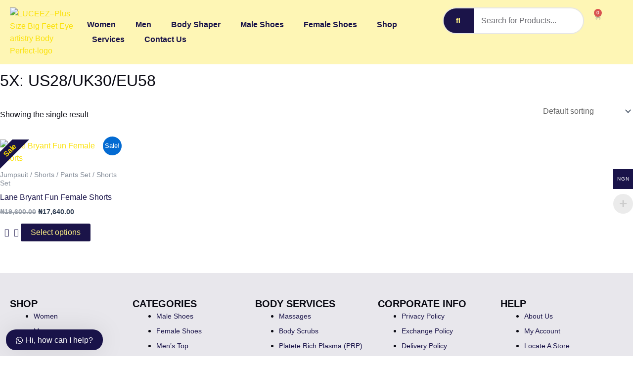

--- FILE ---
content_type: text/html; charset=UTF-8
request_url: https://luceez.com/product-category/women/jumpsuit-shorts-pants-set-nightwear/5x-us28-uk30-eu58-jumpsuit-shorts-pants-set-nightwear/
body_size: 61200
content:
<!DOCTYPE html>
<html lang="en-US" prefix="og: https://ogp.me/ns#">
<head>
<meta charset="UTF-8">
<meta name="viewport" content="width=device-width, initial-scale=1">
	<link rel="profile" href="https://gmpg.org/xfn/11"> 
	<!-- Manifest added by SuperPWA - Progressive Web Apps Plugin For WordPress -->
<link rel="manifest" href="/superpwa-manifest.json">
<meta name="theme-color" content="#1b1449">
<!-- / SuperPWA.com -->

<!-- Search Engine Optimization by Rank Math - https://rankmath.com/ -->
<title>5X: US28/UK30/EU58 | Luceez – The Plus-Size Experience</title>
<meta name="robots" content="follow, index, max-snippet:-1, max-video-preview:-1, max-image-preview:large"/>
<link rel="canonical" href="https://luceez.com/product-category/women/jumpsuit-shorts-pants-set-nightwear/5x-us28-uk30-eu58-jumpsuit-shorts-pants-set-nightwear/" />
<meta property="og:locale" content="en_US" />
<meta property="og:type" content="article" />
<meta property="og:title" content="5X: US28/UK30/EU58 | Luceez – The Plus-Size Experience" />
<meta property="og:url" content="https://luceez.com/product-category/women/jumpsuit-shorts-pants-set-nightwear/5x-us28-uk30-eu58-jumpsuit-shorts-pants-set-nightwear/" />
<meta property="og:site_name" content="Luceez – The Plus-Size Experience" />
<meta property="og:image" content="https://luceez.com/wp-content/uploads/LUCEEZ–Plus-Size-Big-Feet-Eye-artistry-Body-Perfect-blue-logo-1x1-1.png" />
<meta property="og:image:secure_url" content="https://luceez.com/wp-content/uploads/LUCEEZ–Plus-Size-Big-Feet-Eye-artistry-Body-Perfect-blue-logo-1x1-1.png" />
<meta property="og:image:width" content="593" />
<meta property="og:image:height" content="576" />
<meta property="og:image:alt" content="LUCEEZ–Plus Size Big Feet Eye artistry Body Perfect-logo" />
<meta property="og:image:type" content="image/png" />
<meta name="twitter:card" content="summary_large_image" />
<meta name="twitter:title" content="5X: US28/UK30/EU58 | Luceez – The Plus-Size Experience" />
<meta name="twitter:image" content="https://luceez.com/wp-content/uploads/LUCEEZ–Plus-Size-Big-Feet-Eye-artistry-Body-Perfect-blue-logo-1x1-1.png" />
<meta name="twitter:label1" content="Products" />
<meta name="twitter:data1" content="1" />
<script type="application/ld+json" class="rank-math-schema">{"@context":"https://schema.org","@graph":[{"@type":"Organization","@id":"https://luceez.com/#organization","name":"Luceez \u2013 The Plus-Size Experience"},{"@type":"WebSite","@id":"https://luceez.com/#website","url":"https://luceez.com","name":"Luceez \u2013 The Plus-Size Experience","alternateName":"Luceez","publisher":{"@id":"https://luceez.com/#organization"},"inLanguage":"en-US"},{"@type":"BreadcrumbList","@id":"https://luceez.com/product-category/women/jumpsuit-shorts-pants-set-nightwear/5x-us28-uk30-eu58-jumpsuit-shorts-pants-set-nightwear/#breadcrumb","itemListElement":[{"@type":"ListItem","position":"1","item":{"@id":"https://luceez.com","name":"Home"}},{"@type":"ListItem","position":"2","item":{"@id":"https://luceez.com/product-category/women/jumpsuit-shorts-pants-set-nightwear/5x-us28-uk30-eu58-jumpsuit-shorts-pants-set-nightwear/","name":"5X: US28/UK30/EU58"}}]},{"@type":"CollectionPage","@id":"https://luceez.com/product-category/women/jumpsuit-shorts-pants-set-nightwear/5x-us28-uk30-eu58-jumpsuit-shorts-pants-set-nightwear/#webpage","url":"https://luceez.com/product-category/women/jumpsuit-shorts-pants-set-nightwear/5x-us28-uk30-eu58-jumpsuit-shorts-pants-set-nightwear/","name":"5X: US28/UK30/EU58 | Luceez \u2013 The Plus-Size Experience","isPartOf":{"@id":"https://luceez.com/#website"},"inLanguage":"en-US","breadcrumb":{"@id":"https://luceez.com/product-category/women/jumpsuit-shorts-pants-set-nightwear/5x-us28-uk30-eu58-jumpsuit-shorts-pants-set-nightwear/#breadcrumb"}}]}</script>
<!-- /Rank Math WordPress SEO plugin -->

<link rel='dns-prefetch' href='//www.googletagmanager.com' />
<link rel='dns-prefetch' href='//cdn.zigpoll.com' />
<link rel='dns-prefetch' href='//fonts.googleapis.com' />
<link rel="alternate" type="application/rss+xml" title="Luceez – The Plus-Size Experience &raquo; Feed" href="https://luceez.com/feed/" />
<link rel="alternate" type="application/rss+xml" title="Luceez – The Plus-Size Experience &raquo; Comments Feed" href="https://luceez.com/comments/feed/" />
<link rel="alternate" type="application/rss+xml" title="Luceez – The Plus-Size Experience &raquo; 5X: US28/UK30/EU58 Category Feed" href="https://luceez.com/product-category/women/jumpsuit-shorts-pants-set-nightwear/5x-us28-uk30-eu58-jumpsuit-shorts-pants-set-nightwear/feed/" />
<style id='wp-img-auto-sizes-contain-inline-css'>
img:is([sizes=auto i],[sizes^="auto," i]){contain-intrinsic-size:3000px 1500px}
/*# sourceURL=wp-img-auto-sizes-contain-inline-css */
</style>
<link rel='stylesheet' id='woocommerce-multi-currency-css' href='https://luceez.com/wp-content/plugins/woocommerce-multi-currency/css/woocommerce-multi-currency.min.css?ver=2.2.5' media='all' />
<style id='woocommerce-multi-currency-inline-css'>
.woocommerce-multi-currency .wmc-list-currencies .wmc-currency.wmc-active,.woocommerce-multi-currency .wmc-list-currencies .wmc-currency:hover {background: #191349 !important;}
		.woocommerce-multi-currency .wmc-list-currencies .wmc-currency,.woocommerce-multi-currency .wmc-title, .woocommerce-multi-currency.wmc-price-switcher a {background: #ffdf00 !important;}
		.woocommerce-multi-currency .wmc-title, .woocommerce-multi-currency .wmc-list-currencies .wmc-currency span,.woocommerce-multi-currency .wmc-list-currencies .wmc-currency a,.woocommerce-multi-currency.wmc-price-switcher a {color: #ffffff !important;}.woocommerce-multi-currency.wmc-shortcode .wmc-currency{background-color:#ffffff;color:#212121}.woocommerce-multi-currency.wmc-shortcode .wmc-currency.wmc-active,.woocommerce-multi-currency.wmc-shortcode .wmc-current-currency{background-color:#ffffff;color:#212121}.woocommerce-multi-currency.wmc-shortcode.vertical-currency-symbols-circle:not(.wmc-currency-trigger-click) .wmc-currency-wrapper:hover .wmc-sub-currency,.woocommerce-multi-currency.wmc-shortcode.vertical-currency-symbols-circle.wmc-currency-trigger-click .wmc-sub-currency{animation: height_slide 400ms;}@keyframes height_slide {0% {height: 0;} 100% {height: 400%;} }
/*# sourceURL=woocommerce-multi-currency-inline-css */
</style>
<link rel='stylesheet' id='astra-theme-css-css' href='https://luceez.com/wp-content/themes/astra/assets/css/minified/main.min.css?ver=4.11.18' media='all' />
<style id='astra-theme-css-inline-css'>
:root{--ast-post-nav-space:0;--ast-container-default-xlg-padding:3em;--ast-container-default-lg-padding:3em;--ast-container-default-slg-padding:2em;--ast-container-default-md-padding:3em;--ast-container-default-sm-padding:3em;--ast-container-default-xs-padding:2.4em;--ast-container-default-xxs-padding:1.8em;--ast-code-block-background:#ECEFF3;--ast-comment-inputs-background:#F9FAFB;--ast-normal-container-width:1440px;--ast-narrow-container-width:750px;--ast-blog-title-font-weight:normal;--ast-blog-meta-weight:inherit;--ast-global-color-primary:var(--ast-global-color-5);--ast-global-color-secondary:var(--ast-global-color-4);--ast-global-color-alternate-background:var(--ast-global-color-7);--ast-global-color-subtle-background:var(--ast-global-color-6);--ast-bg-style-guide:var( --ast-global-color-secondary,--ast-global-color-5 );--ast-shadow-style-guide:0px 0px 4px 0 #00000057;--ast-global-dark-bg-style:#fff;--ast-global-dark-lfs:#fbfbfb;--ast-widget-bg-color:#fafafa;--ast-wc-container-head-bg-color:#fbfbfb;--ast-title-layout-bg:#eeeeee;--ast-search-border-color:#e7e7e7;--ast-lifter-hover-bg:#e6e6e6;--ast-gallery-block-color:#000;--srfm-color-input-label:var(--ast-global-color-2);}html{font-size:100%;}a{color:#fbe108;}a:hover,a:focus{color:#bbac1c;}body,button,input,select,textarea,.ast-button,.ast-custom-button{font-family:'Poppins',sans-serif;font-weight:400;font-size:16px;font-size:1rem;line-height:var(--ast-body-line-height,1.65em);}blockquote{color:var(--ast-global-color-3);}h1,h2,h3,h4,h5,h6,.entry-content :where(h1,h2,h3,h4,h5,h6),.site-title,.site-title a{font-weight:600;}.ast-site-identity .site-title a{color:var(--ast-global-color-2);}.site-title{font-size:22px;font-size:1.375rem;display:block;}header .custom-logo-link img{max-width:600px;width:600px;}.astra-logo-svg{width:600px;}.site-header .site-description{font-size:15px;font-size:0.9375rem;display:none;}.entry-title{font-size:26px;font-size:1.625rem;}.archive .ast-article-post .ast-article-inner,.blog .ast-article-post .ast-article-inner,.archive .ast-article-post .ast-article-inner:hover,.blog .ast-article-post .ast-article-inner:hover{overflow:hidden;}h1,.entry-content :where(h1){font-size:40px;font-size:2.5rem;font-weight:600;line-height:1.4em;}h2,.entry-content :where(h2){font-size:32px;font-size:2rem;font-weight:600;line-height:1.3em;}h3,.entry-content :where(h3){font-size:26px;font-size:1.625rem;font-weight:600;line-height:1.3em;}h4,.entry-content :where(h4){font-size:24px;font-size:1.5rem;line-height:1.2em;font-weight:600;}h5,.entry-content :where(h5){font-size:20px;font-size:1.25rem;line-height:1.2em;font-weight:600;}h6,.entry-content :where(h6){font-size:16px;font-size:1rem;line-height:1.25em;font-weight:600;}::selection{background-color:var(--ast-global-color-0);color:#ffffff;}body,h1,h2,h3,h4,h5,h6,.entry-title a,.entry-content :where(h1,h2,h3,h4,h5,h6){color:var(--ast-global-color-3);}.tagcloud a:hover,.tagcloud a:focus,.tagcloud a.current-item{color:#000000;border-color:#fbe108;background-color:#fbe108;}input:focus,input[type="text"]:focus,input[type="email"]:focus,input[type="url"]:focus,input[type="password"]:focus,input[type="reset"]:focus,input[type="search"]:focus,textarea:focus{border-color:#fbe108;}input[type="radio"]:checked,input[type=reset],input[type="checkbox"]:checked,input[type="checkbox"]:hover:checked,input[type="checkbox"]:focus:checked,input[type=range]::-webkit-slider-thumb{border-color:#fbe108;background-color:#fbe108;box-shadow:none;}.site-footer a:hover + .post-count,.site-footer a:focus + .post-count{background:#fbe108;border-color:#fbe108;}.single .nav-links .nav-previous,.single .nav-links .nav-next{color:#fbe108;}.entry-meta,.entry-meta *{line-height:1.45;color:#fbe108;}.entry-meta a:not(.ast-button):hover,.entry-meta a:not(.ast-button):hover *,.entry-meta a:not(.ast-button):focus,.entry-meta a:not(.ast-button):focus *,.page-links > .page-link,.page-links .page-link:hover,.post-navigation a:hover{color:#bbac1c;}#cat option,.secondary .calendar_wrap thead a,.secondary .calendar_wrap thead a:visited{color:#fbe108;}.secondary .calendar_wrap #today,.ast-progress-val span{background:#fbe108;}.secondary a:hover + .post-count,.secondary a:focus + .post-count{background:#fbe108;border-color:#fbe108;}.calendar_wrap #today > a{color:#000000;}.page-links .page-link,.single .post-navigation a{color:#fbe108;}.ast-search-menu-icon .search-form button.search-submit{padding:0 4px;}.ast-search-menu-icon form.search-form{padding-right:0;}.ast-search-menu-icon.slide-search input.search-field{width:0;}.ast-header-search .ast-search-menu-icon.ast-dropdown-active .search-form,.ast-header-search .ast-search-menu-icon.ast-dropdown-active .search-field:focus{transition:all 0.2s;}.search-form input.search-field:focus{outline:none;}.ast-archive-title{color:var(--ast-global-color-2);}.widget-title,.widget .wp-block-heading{font-size:22px;font-size:1.375rem;color:var(--ast-global-color-2);}#secondary,#secondary button,#secondary input,#secondary select,#secondary textarea{font-size:16px;font-size:1rem;}.ast-single-post .entry-content a,.ast-comment-content a:not(.ast-comment-edit-reply-wrap a),.woocommerce-js .woocommerce-product-details__short-description a{text-decoration:underline;}.ast-single-post .wp-block-button .wp-block-button__link,.ast-single-post .elementor-widget-button .elementor-button,.ast-single-post .entry-content .uagb-tab a,.ast-single-post .entry-content .uagb-ifb-cta a,.ast-single-post .entry-content .wp-block-uagb-buttons a,.ast-single-post .entry-content .uabb-module-content a,.ast-single-post .entry-content .uagb-post-grid a,.ast-single-post .entry-content .uagb-timeline a,.ast-single-post .entry-content .uagb-toc__wrap a,.ast-single-post .entry-content .uagb-taxomony-box a,.ast-single-post .entry-content .woocommerce a,.entry-content .wp-block-latest-posts > li > a,.ast-single-post .entry-content .wp-block-file__button,a.ast-post-filter-single,.ast-single-post .wp-block-buttons .wp-block-button.is-style-outline .wp-block-button__link,.ast-single-post .ast-comment-content .comment-reply-link,.ast-single-post .ast-comment-content .comment-edit-link,.entry-content [CLASS*="wc-block"] .wc-block-components-button,.entry-content [CLASS*="wc-block"] .wc-block-components-totals-coupon-link,.entry-content [CLASS*="wc-block"] .wc-block-components-product-name{text-decoration:none;}.ast-search-menu-icon.slide-search a:focus-visible:focus-visible,.astra-search-icon:focus-visible,#close:focus-visible,a:focus-visible,.ast-menu-toggle:focus-visible,.site .skip-link:focus-visible,.wp-block-loginout input:focus-visible,.wp-block-search.wp-block-search__button-inside .wp-block-search__inside-wrapper,.ast-header-navigation-arrow:focus-visible,.woocommerce .wc-proceed-to-checkout > .checkout-button:focus-visible,.woocommerce .woocommerce-MyAccount-navigation ul li a:focus-visible,.ast-orders-table__row .ast-orders-table__cell:focus-visible,.woocommerce .woocommerce-order-details .order-again > .button:focus-visible,.woocommerce .woocommerce-message a.button.wc-forward:focus-visible,.woocommerce #minus_qty:focus-visible,.woocommerce #plus_qty:focus-visible,a#ast-apply-coupon:focus-visible,.woocommerce .woocommerce-info a:focus-visible,.woocommerce .astra-shop-summary-wrap a:focus-visible,.woocommerce a.wc-forward:focus-visible,#ast-apply-coupon:focus-visible,.woocommerce-js .woocommerce-mini-cart-item a.remove:focus-visible,#close:focus-visible,.button.search-submit:focus-visible,#search_submit:focus,.normal-search:focus-visible,.ast-header-account-wrap:focus-visible,.woocommerce .ast-on-card-button.ast-quick-view-trigger:focus,.astra-cart-drawer-close:focus,.ast-single-variation:focus,.ast-woocommerce-product-gallery__image:focus,.ast-button:focus,.woocommerce-product-gallery--with-images [data-controls="prev"]:focus-visible,.woocommerce-product-gallery--with-images [data-controls="next"]:focus-visible{outline-style:dotted;outline-color:inherit;outline-width:thin;}input:focus,input[type="text"]:focus,input[type="email"]:focus,input[type="url"]:focus,input[type="password"]:focus,input[type="reset"]:focus,input[type="search"]:focus,input[type="number"]:focus,textarea:focus,.wp-block-search__input:focus,[data-section="section-header-mobile-trigger"] .ast-button-wrap .ast-mobile-menu-trigger-minimal:focus,.ast-mobile-popup-drawer.active .menu-toggle-close:focus,.woocommerce-ordering select.orderby:focus,#ast-scroll-top:focus,#coupon_code:focus,.woocommerce-page #comment:focus,.woocommerce #reviews #respond input#submit:focus,.woocommerce a.add_to_cart_button:focus,.woocommerce .button.single_add_to_cart_button:focus,.woocommerce .woocommerce-cart-form button:focus,.woocommerce .woocommerce-cart-form__cart-item .quantity .qty:focus,.woocommerce .woocommerce-billing-fields .woocommerce-billing-fields__field-wrapper .woocommerce-input-wrapper > .input-text:focus,.woocommerce #order_comments:focus,.woocommerce #place_order:focus,.woocommerce .woocommerce-address-fields .woocommerce-address-fields__field-wrapper .woocommerce-input-wrapper > .input-text:focus,.woocommerce .woocommerce-MyAccount-content form button:focus,.woocommerce .woocommerce-MyAccount-content .woocommerce-EditAccountForm .woocommerce-form-row .woocommerce-Input.input-text:focus,.woocommerce .ast-woocommerce-container .woocommerce-pagination ul.page-numbers li a:focus,body #content .woocommerce form .form-row .select2-container--default .select2-selection--single:focus,#ast-coupon-code:focus,.woocommerce.woocommerce-js .quantity input[type=number]:focus,.woocommerce-js .woocommerce-mini-cart-item .quantity input[type=number]:focus,.woocommerce p#ast-coupon-trigger:focus{border-style:dotted;border-color:inherit;border-width:thin;}input{outline:none;}.woocommerce-js input[type=text]:focus,.woocommerce-js input[type=email]:focus,.woocommerce-js textarea:focus,input[type=number]:focus,.comments-area textarea#comment:focus,.comments-area textarea#comment:active,.comments-area .ast-comment-formwrap input[type="text"]:focus,.comments-area .ast-comment-formwrap input[type="text"]:active{outline-style:unset;outline-color:inherit;outline-width:thin;}.ast-logo-title-inline .site-logo-img{padding-right:1em;}.site-logo-img img{ transition:all 0.2s linear;}body .ast-oembed-container *{position:absolute;top:0;width:100%;height:100%;left:0;}body .wp-block-embed-pocket-casts .ast-oembed-container *{position:unset;}.ast-single-post-featured-section + article {margin-top: 2em;}.site-content .ast-single-post-featured-section img {width: 100%;overflow: hidden;object-fit: cover;}.site > .ast-single-related-posts-container {margin-top: 0;}@media (min-width: 922px) {.ast-desktop .ast-container--narrow {max-width: var(--ast-narrow-container-width);margin: 0 auto;}}.ast-page-builder-template .hentry {margin: 0;}.ast-page-builder-template .site-content > .ast-container {max-width: 100%;padding: 0;}.ast-page-builder-template .site .site-content #primary {padding: 0;margin: 0;}.ast-page-builder-template .no-results {text-align: center;margin: 4em auto;}.ast-page-builder-template .ast-pagination {padding: 2em;}.ast-page-builder-template .entry-header.ast-no-title.ast-no-thumbnail {margin-top: 0;}.ast-page-builder-template .entry-header.ast-header-without-markup {margin-top: 0;margin-bottom: 0;}.ast-page-builder-template .entry-header.ast-no-title.ast-no-meta {margin-bottom: 0;}.ast-page-builder-template.single .post-navigation {padding-bottom: 2em;}.ast-page-builder-template.single-post .site-content > .ast-container {max-width: 100%;}.ast-page-builder-template .entry-header {margin-top: 2em;margin-left: auto;margin-right: auto;}.ast-page-builder-template .ast-archive-description {margin: 2em auto 0;padding-left: 20px;padding-right: 20px;}.ast-page-builder-template .ast-row {margin-left: 0;margin-right: 0;}.single.ast-page-builder-template .entry-header + .entry-content,.single.ast-page-builder-template .ast-single-entry-banner + .site-content article .entry-content {margin-bottom: 2em;}@media(min-width: 921px) {.ast-page-builder-template.archive.ast-right-sidebar .ast-row article,.ast-page-builder-template.archive.ast-left-sidebar .ast-row article {padding-left: 0;padding-right: 0;}}#secondary {margin: 4em 0 2.5em;word-break: break-word;line-height: 2;}#secondary li {margin-bottom: 0.75em;}#secondary li:last-child {margin-bottom: 0;}@media (max-width: 768px) {.js_active .ast-plain-container.ast-single-post #secondary {margin-top: 1.5em;}}.ast-separate-container.ast-two-container #secondary .widget {background-color: #fff;padding: 2em;margin-bottom: 2em;}@media (min-width: 993px) {.ast-left-sidebar #secondary {padding-right: 60px;}.ast-right-sidebar #secondary {padding-left: 60px;}}@media (max-width: 993px) {.ast-right-sidebar #secondary {padding-left: 30px;}.ast-left-sidebar #secondary {padding-right: 30px;}}@media (min-width: 993px) {.ast-page-builder-template.ast-left-sidebar #secondary {padding-left: 60px;}.ast-page-builder-template.ast-right-sidebar #secondary {padding-right: 60px;}}@media (max-width: 993px) {.ast-page-builder-template.ast-right-sidebar #secondary {padding-right: 30px;}.ast-page-builder-template.ast-left-sidebar #secondary {padding-left: 30px;}}@media (max-width:921.9px){#ast-desktop-header{display:none;}}@media (min-width:922px){#ast-mobile-header{display:none;}}.wp-block-buttons.aligncenter{justify-content:center;}.wp-block-button.is-style-outline .wp-block-button__link{border-color:#1b1449;border-top-width:0px;border-right-width:0px;border-bottom-width:0px;border-left-width:0px;}div.wp-block-button.is-style-outline > .wp-block-button__link:not(.has-text-color),div.wp-block-button.wp-block-button__link.is-style-outline:not(.has-text-color){color:#1b1449;}.wp-block-button.is-style-outline .wp-block-button__link:hover,.wp-block-buttons .wp-block-button.is-style-outline .wp-block-button__link:focus,.wp-block-buttons .wp-block-button.is-style-outline > .wp-block-button__link:not(.has-text-color):hover,.wp-block-buttons .wp-block-button.wp-block-button__link.is-style-outline:not(.has-text-color):hover{color:#fefce6;background-color:#020207;border-color:#020207;}.post-page-numbers.current .page-link,.ast-pagination .page-numbers.current{color:#ffffff;border-color:var(--ast-global-color-0);background-color:var(--ast-global-color-0);}.wp-block-button.is-style-outline .wp-block-button__link{border-top-width:0px;border-right-width:0px;border-bottom-width:0px;border-left-width:0px;}.wp-block-button.is-style-outline .wp-block-button__link.wp-element-button,.ast-outline-button{border-color:#1b1449;font-family:inherit;font-weight:500;font-size:16px;font-size:1rem;line-height:1em;border-top-left-radius:3px;border-top-right-radius:3px;border-bottom-right-radius:3px;border-bottom-left-radius:3px;}.wp-block-buttons .wp-block-button.is-style-outline > .wp-block-button__link:not(.has-text-color),.wp-block-buttons .wp-block-button.wp-block-button__link.is-style-outline:not(.has-text-color),.ast-outline-button{color:#1b1449;}.wp-block-button.is-style-outline .wp-block-button__link:hover,.wp-block-buttons .wp-block-button.is-style-outline .wp-block-button__link:focus,.wp-block-buttons .wp-block-button.is-style-outline > .wp-block-button__link:not(.has-text-color):hover,.wp-block-buttons .wp-block-button.wp-block-button__link.is-style-outline:not(.has-text-color):hover,.ast-outline-button:hover,.ast-outline-button:focus,.wp-block-uagb-buttons-child .uagb-buttons-repeater.ast-outline-button:hover,.wp-block-uagb-buttons-child .uagb-buttons-repeater.ast-outline-button:focus{color:#fefce6;background-color:#020207;border-color:#020207;}.wp-block-button .wp-block-button__link.wp-element-button.is-style-outline:not(.has-background),.wp-block-button.is-style-outline>.wp-block-button__link.wp-element-button:not(.has-background),.ast-outline-button{background-color:#1b1449;}.entry-content[data-ast-blocks-layout] > figure{margin-bottom:1em;}h1.widget-title{font-weight:600;}h2.widget-title{font-weight:600;}h3.widget-title{font-weight:600;}.elementor-widget-container .elementor-loop-container .e-loop-item[data-elementor-type="loop-item"]{width:100%;}.review-rating{display:flex;align-items:center;order:2;}#page{display:flex;flex-direction:column;min-height:100vh;}.ast-404-layout-1 h1.page-title{color:var(--ast-global-color-2);}.single .post-navigation a{line-height:1em;height:inherit;}.error-404 .page-sub-title{font-size:1.5rem;font-weight:inherit;}.search .site-content .content-area .search-form{margin-bottom:0;}#page .site-content{flex-grow:1;}.widget{margin-bottom:1.25em;}#secondary li{line-height:1.5em;}#secondary .wp-block-group h2{margin-bottom:0.7em;}#secondary h2{font-size:1.7rem;}.ast-separate-container .ast-article-post,.ast-separate-container .ast-article-single,.ast-separate-container .comment-respond{padding:3em;}.ast-separate-container .ast-article-single .ast-article-single{padding:0;}.ast-article-single .wp-block-post-template-is-layout-grid{padding-left:0;}.ast-separate-container .comments-title,.ast-narrow-container .comments-title{padding:1.5em 2em;}.ast-page-builder-template .comment-form-textarea,.ast-comment-formwrap .ast-grid-common-col{padding:0;}.ast-comment-formwrap{padding:0;display:inline-flex;column-gap:20px;width:100%;margin-left:0;margin-right:0;}.comments-area textarea#comment:focus,.comments-area textarea#comment:active,.comments-area .ast-comment-formwrap input[type="text"]:focus,.comments-area .ast-comment-formwrap input[type="text"]:active {box-shadow:none;outline:none;}.archive.ast-page-builder-template .entry-header{margin-top:2em;}.ast-page-builder-template .ast-comment-formwrap{width:100%;}.entry-title{margin-bottom:0.5em;}.ast-archive-description p{font-size:inherit;font-weight:inherit;line-height:inherit;}.ast-separate-container .ast-comment-list li.depth-1,.hentry{margin-bottom:2em;}@media (min-width:921px){.ast-left-sidebar.ast-page-builder-template #secondary,.archive.ast-right-sidebar.ast-page-builder-template .site-main{padding-left:20px;padding-right:20px;}}@media (max-width:544px){.ast-comment-formwrap.ast-row{column-gap:10px;display:inline-block;}#ast-commentform .ast-grid-common-col{position:relative;width:100%;}}@media (min-width:1201px){.ast-separate-container .ast-article-post,.ast-separate-container .ast-article-single,.ast-separate-container .ast-author-box,.ast-separate-container .ast-404-layout-1,.ast-separate-container .no-results{padding:3em;}}@media (max-width:921px){.ast-left-sidebar #content > .ast-container{display:flex;flex-direction:column-reverse;width:100%;}}@media (max-width:921px){#secondary.secondary{padding-top:0;}.ast-separate-container.ast-right-sidebar #secondary{padding-left:1em;padding-right:1em;}.ast-separate-container.ast-two-container #secondary{padding-left:0;padding-right:0;}.ast-page-builder-template .entry-header #secondary,.ast-page-builder-template #secondary{margin-top:1.5em;}}@media (max-width:921px){.ast-right-sidebar #primary{padding-right:0;}.ast-page-builder-template.ast-left-sidebar #secondary,.ast-page-builder-template.ast-right-sidebar #secondary{padding-right:20px;padding-left:20px;}.ast-right-sidebar #secondary,.ast-left-sidebar #primary{padding-left:0;}.ast-left-sidebar #secondary{padding-right:0;}}@media (min-width:922px){.ast-separate-container.ast-right-sidebar #primary,.ast-separate-container.ast-left-sidebar #primary{border:0;}.search-no-results.ast-separate-container #primary{margin-bottom:4em;}}@media (min-width:922px){.ast-right-sidebar #primary{border-right:1px solid var(--ast-border-color);}.ast-left-sidebar #primary{border-left:1px solid var(--ast-border-color);}.ast-right-sidebar #secondary{border-left:1px solid var(--ast-border-color);margin-left:-1px;}.ast-left-sidebar #secondary{border-right:1px solid var(--ast-border-color);margin-right:-1px;}.ast-separate-container.ast-two-container.ast-right-sidebar #secondary{padding-left:30px;padding-right:0;}.ast-separate-container.ast-two-container.ast-left-sidebar #secondary{padding-right:30px;padding-left:0;}.ast-separate-container.ast-right-sidebar #secondary,.ast-separate-container.ast-left-sidebar #secondary{border:0;margin-left:auto;margin-right:auto;}.ast-separate-container.ast-two-container #secondary .widget:last-child{margin-bottom:0;}}.elementor-widget-button .elementor-button{border-style:solid;text-decoration:none;border-top-width:0px;border-right-width:0px;border-left-width:0px;border-bottom-width:0px;}body .elementor-button.elementor-size-sm,body .elementor-button.elementor-size-xs,body .elementor-button.elementor-size-md,body .elementor-button.elementor-size-lg,body .elementor-button.elementor-size-xl,body .elementor-button{border-top-left-radius:3px;border-top-right-radius:3px;border-bottom-right-radius:3px;border-bottom-left-radius:3px;padding-top:10px;padding-right:20px;padding-bottom:10px;padding-left:20px;}.elementor-widget-button .elementor-button{border-color:#1b1449;background-color:#1b1449;}.elementor-widget-button .elementor-button:hover,.elementor-widget-button .elementor-button:focus{color:#fefce6;background-color:#020207;border-color:#020207;}.wp-block-button .wp-block-button__link ,.elementor-widget-button .elementor-button{color:#fdf083;}.wp-block-button .wp-block-button__link:hover,.wp-block-button .wp-block-button__link:focus{color:#fefce6;background-color:#020207;border-color:#020207;}.elementor-widget-heading h1.elementor-heading-title{line-height:1.4em;}.elementor-widget-heading h2.elementor-heading-title{line-height:1.3em;}.elementor-widget-heading h3.elementor-heading-title{line-height:1.3em;}.elementor-widget-heading h4.elementor-heading-title{line-height:1.2em;}.elementor-widget-heading h5.elementor-heading-title{line-height:1.2em;}.elementor-widget-heading h6.elementor-heading-title{line-height:1.25em;}.wp-block-button .wp-block-button__link,.wp-block-search .wp-block-search__button,body .wp-block-file .wp-block-file__button{border-style:solid;border-top-width:0px;border-right-width:0px;border-left-width:0px;border-bottom-width:0px;border-color:#1b1449;background-color:#1b1449;color:#fdf083;font-family:inherit;font-weight:500;line-height:1em;font-size:16px;font-size:1rem;border-top-left-radius:3px;border-top-right-radius:3px;border-bottom-right-radius:3px;border-bottom-left-radius:3px;padding-top:10px;padding-right:20px;padding-bottom:10px;padding-left:20px;}.menu-toggle,button,.ast-button,.ast-custom-button,.button,input#submit,input[type="button"],input[type="submit"],input[type="reset"],form[CLASS*="wp-block-search__"].wp-block-search .wp-block-search__inside-wrapper .wp-block-search__button,body .wp-block-file .wp-block-file__button,.search .search-submit,.woocommerce-js a.button,.woocommerce button.button,.woocommerce .woocommerce-message a.button,.woocommerce #respond input#submit.alt,.woocommerce input.button.alt,.woocommerce input.button,.woocommerce input.button:disabled,.woocommerce input.button:disabled[disabled],.woocommerce input.button:disabled:hover,.woocommerce input.button:disabled[disabled]:hover,.woocommerce #respond input#submit,.woocommerce button.button.alt.disabled,.wc-block-grid__products .wc-block-grid__product .wp-block-button__link,.wc-block-grid__product-onsale,[CLASS*="wc-block"] button,.woocommerce-js .astra-cart-drawer .astra-cart-drawer-content .woocommerce-mini-cart__buttons .button:not(.checkout):not(.ast-continue-shopping),.woocommerce-js .astra-cart-drawer .astra-cart-drawer-content .woocommerce-mini-cart__buttons a.checkout,.woocommerce button.button.alt.disabled.wc-variation-selection-needed,[CLASS*="wc-block"] .wc-block-components-button{border-style:solid;border-top-width:0px;border-right-width:0px;border-left-width:0px;border-bottom-width:0px;color:#fdf083;border-color:#1b1449;background-color:#1b1449;padding-top:10px;padding-right:20px;padding-bottom:10px;padding-left:20px;font-family:inherit;font-weight:500;font-size:16px;font-size:1rem;line-height:1em;border-top-left-radius:3px;border-top-right-radius:3px;border-bottom-right-radius:3px;border-bottom-left-radius:3px;}button:focus,.menu-toggle:hover,button:hover,.ast-button:hover,.ast-custom-button:hover .button:hover,.ast-custom-button:hover ,input[type=reset]:hover,input[type=reset]:focus,input#submit:hover,input#submit:focus,input[type="button"]:hover,input[type="button"]:focus,input[type="submit"]:hover,input[type="submit"]:focus,form[CLASS*="wp-block-search__"].wp-block-search .wp-block-search__inside-wrapper .wp-block-search__button:hover,form[CLASS*="wp-block-search__"].wp-block-search .wp-block-search__inside-wrapper .wp-block-search__button:focus,body .wp-block-file .wp-block-file__button:hover,body .wp-block-file .wp-block-file__button:focus,.woocommerce-js a.button:hover,.woocommerce button.button:hover,.woocommerce .woocommerce-message a.button:hover,.woocommerce #respond input#submit:hover,.woocommerce #respond input#submit.alt:hover,.woocommerce input.button.alt:hover,.woocommerce input.button:hover,.woocommerce button.button.alt.disabled:hover,.wc-block-grid__products .wc-block-grid__product .wp-block-button__link:hover,[CLASS*="wc-block"] button:hover,.woocommerce-js .astra-cart-drawer .astra-cart-drawer-content .woocommerce-mini-cart__buttons .button:not(.checkout):not(.ast-continue-shopping):hover,.woocommerce-js .astra-cart-drawer .astra-cart-drawer-content .woocommerce-mini-cart__buttons a.checkout:hover,.woocommerce button.button.alt.disabled.wc-variation-selection-needed:hover,[CLASS*="wc-block"] .wc-block-components-button:hover,[CLASS*="wc-block"] .wc-block-components-button:focus{color:#fefce6;background-color:#020207;border-color:#020207;}form[CLASS*="wp-block-search__"].wp-block-search .wp-block-search__inside-wrapper .wp-block-search__button.has-icon{padding-top:calc(10px - 3px);padding-right:calc(20px - 3px);padding-bottom:calc(10px - 3px);padding-left:calc(20px - 3px);}@media (max-width:921px){.ast-mobile-header-stack .main-header-bar .ast-search-menu-icon{display:inline-block;}.ast-header-break-point.ast-header-custom-item-outside .ast-mobile-header-stack .main-header-bar .ast-search-icon{margin:0;}.ast-comment-avatar-wrap img{max-width:2.5em;}.ast-comment-meta{padding:0 1.8888em 1.3333em;}.ast-separate-container .ast-comment-list li.depth-1{padding:1.5em 2.14em;}.ast-separate-container .comment-respond{padding:2em 2.14em;}}@media (min-width:544px){.ast-container{max-width:100%;}}@media (max-width:544px){.ast-separate-container .ast-article-post,.ast-separate-container .ast-article-single,.ast-separate-container .comments-title,.ast-separate-container .ast-archive-description{padding:1.5em 1em;}.ast-separate-container #content .ast-container{padding-left:0.54em;padding-right:0.54em;}.ast-separate-container .ast-comment-list .bypostauthor{padding:.5em;}.ast-search-menu-icon.ast-dropdown-active .search-field{width:170px;}.ast-separate-container #secondary{padding-top:0;}.ast-separate-container.ast-two-container #secondary .widget{margin-bottom:1.5em;padding-left:1em;padding-right:1em;}} #ast-mobile-header .ast-site-header-cart-li a{pointer-events:none;}@media (min-width:545px){.ast-page-builder-template .comments-area,.single.ast-page-builder-template .entry-header,.single.ast-page-builder-template .post-navigation,.single.ast-page-builder-template .ast-single-related-posts-container{max-width:1480px;margin-left:auto;margin-right:auto;}}.ast-separate-container{background-color:var(--ast-global-color-4);background-image:none;}@media (max-width:921px){.site-title{display:block;}.site-header .site-description{display:none;}h1,.entry-content :where(h1){font-size:30px;}h2,.entry-content :where(h2){font-size:25px;}h3,.entry-content :where(h3){font-size:20px;}}@media (max-width:544px){.site-title{display:block;}.site-header .site-description{display:none;}h1,.entry-content :where(h1){font-size:30px;}h2,.entry-content :where(h2){font-size:25px;}h3,.entry-content :where(h3){font-size:20px;}}@media (max-width:921px){html{font-size:91.2%;}}@media (max-width:544px){html{font-size:91.2%;}}@media (min-width:922px){.ast-container{max-width:1480px;}}@media (min-width:922px){.site-content .ast-container{display:flex;}}@media (max-width:921px){.site-content .ast-container{flex-direction:column;}}.ast-blog-layout-classic-grid .ast-article-inner{box-shadow:0px 6px 15px -2px rgba(16,24,40,0.05);}.ast-separate-container .ast-blog-layout-classic-grid .ast-article-inner,.ast-plain-container .ast-blog-layout-classic-grid .ast-article-inner{height:100%;}.ast-blog-layout-6-grid .ast-blog-featured-section:before { content: ""; }.cat-links.badge a,.tags-links.badge a {padding: 4px 8px;border-radius: 3px;font-weight: 400;}.cat-links.underline a,.tags-links.underline a{text-decoration: underline;}@media (min-width:922px){.main-header-menu .sub-menu .menu-item.ast-left-align-sub-menu:hover > .sub-menu,.main-header-menu .sub-menu .menu-item.ast-left-align-sub-menu.focus > .sub-menu{margin-left:-0px;}}.entry-content li > p{margin-bottom:0;}.site .comments-area{padding-bottom:3em;}.wp-block-file {display: flex;align-items: center;flex-wrap: wrap;justify-content: space-between;}.wp-block-pullquote {border: none;}.wp-block-pullquote blockquote::before {content: "\201D";font-family: "Helvetica",sans-serif;display: flex;transform: rotate( 180deg );font-size: 6rem;font-style: normal;line-height: 1;font-weight: bold;align-items: center;justify-content: center;}.has-text-align-right > blockquote::before {justify-content: flex-start;}.has-text-align-left > blockquote::before {justify-content: flex-end;}figure.wp-block-pullquote.is-style-solid-color blockquote {max-width: 100%;text-align: inherit;}:root {--wp--custom--ast-default-block-top-padding: 3em;--wp--custom--ast-default-block-right-padding: 3em;--wp--custom--ast-default-block-bottom-padding: 3em;--wp--custom--ast-default-block-left-padding: 3em;--wp--custom--ast-container-width: 1440px;--wp--custom--ast-content-width-size: 1440px;--wp--custom--ast-wide-width-size: calc(1440px + var(--wp--custom--ast-default-block-left-padding) + var(--wp--custom--ast-default-block-right-padding));}.ast-narrow-container {--wp--custom--ast-content-width-size: 750px;--wp--custom--ast-wide-width-size: 750px;}@media(max-width: 921px) {:root {--wp--custom--ast-default-block-top-padding: 3em;--wp--custom--ast-default-block-right-padding: 2em;--wp--custom--ast-default-block-bottom-padding: 3em;--wp--custom--ast-default-block-left-padding: 2em;}}@media(max-width: 544px) {:root {--wp--custom--ast-default-block-top-padding: 3em;--wp--custom--ast-default-block-right-padding: 1.5em;--wp--custom--ast-default-block-bottom-padding: 3em;--wp--custom--ast-default-block-left-padding: 1.5em;}}.entry-content > .wp-block-group,.entry-content > .wp-block-cover,.entry-content > .wp-block-columns {padding-top: var(--wp--custom--ast-default-block-top-padding);padding-right: var(--wp--custom--ast-default-block-right-padding);padding-bottom: var(--wp--custom--ast-default-block-bottom-padding);padding-left: var(--wp--custom--ast-default-block-left-padding);}.ast-plain-container.ast-no-sidebar .entry-content > .alignfull,.ast-page-builder-template .ast-no-sidebar .entry-content > .alignfull {margin-left: calc( -50vw + 50%);margin-right: calc( -50vw + 50%);max-width: 100vw;width: 100vw;}.ast-plain-container.ast-no-sidebar .entry-content .alignfull .alignfull,.ast-page-builder-template.ast-no-sidebar .entry-content .alignfull .alignfull,.ast-plain-container.ast-no-sidebar .entry-content .alignfull .alignwide,.ast-page-builder-template.ast-no-sidebar .entry-content .alignfull .alignwide,.ast-plain-container.ast-no-sidebar .entry-content .alignwide .alignfull,.ast-page-builder-template.ast-no-sidebar .entry-content .alignwide .alignfull,.ast-plain-container.ast-no-sidebar .entry-content .alignwide .alignwide,.ast-page-builder-template.ast-no-sidebar .entry-content .alignwide .alignwide,.ast-plain-container.ast-no-sidebar .entry-content .wp-block-column .alignfull,.ast-page-builder-template.ast-no-sidebar .entry-content .wp-block-column .alignfull,.ast-plain-container.ast-no-sidebar .entry-content .wp-block-column .alignwide,.ast-page-builder-template.ast-no-sidebar .entry-content .wp-block-column .alignwide {margin-left: auto;margin-right: auto;width: 100%;}[data-ast-blocks-layout] .wp-block-separator:not(.is-style-dots) {height: 0;}[data-ast-blocks-layout] .wp-block-separator {margin: 20px auto;}[data-ast-blocks-layout] .wp-block-separator:not(.is-style-wide):not(.is-style-dots) {max-width: 100px;}[data-ast-blocks-layout] .wp-block-separator.has-background {padding: 0;}.entry-content[data-ast-blocks-layout] > * {max-width: var(--wp--custom--ast-content-width-size);margin-left: auto;margin-right: auto;}.entry-content[data-ast-blocks-layout] > .alignwide {max-width: var(--wp--custom--ast-wide-width-size);}.entry-content[data-ast-blocks-layout] .alignfull {max-width: none;}.entry-content .wp-block-columns {margin-bottom: 0;}blockquote {margin: 1.5em;border-color: rgba(0,0,0,0.05);}.wp-block-quote:not(.has-text-align-right):not(.has-text-align-center) {border-left: 5px solid rgba(0,0,0,0.05);}.has-text-align-right > blockquote,blockquote.has-text-align-right {border-right: 5px solid rgba(0,0,0,0.05);}.has-text-align-left > blockquote,blockquote.has-text-align-left {border-left: 5px solid rgba(0,0,0,0.05);}.wp-block-site-tagline,.wp-block-latest-posts .read-more {margin-top: 15px;}.wp-block-loginout p label {display: block;}.wp-block-loginout p:not(.login-remember):not(.login-submit) input {width: 100%;}.wp-block-loginout input:focus {border-color: transparent;}.wp-block-loginout input:focus {outline: thin dotted;}.entry-content .wp-block-media-text .wp-block-media-text__content {padding: 0 0 0 8%;}.entry-content .wp-block-media-text.has-media-on-the-right .wp-block-media-text__content {padding: 0 8% 0 0;}.entry-content .wp-block-media-text.has-background .wp-block-media-text__content {padding: 8%;}.entry-content .wp-block-cover:not([class*="background-color"]):not(.has-text-color.has-link-color) .wp-block-cover__inner-container,.entry-content .wp-block-cover:not([class*="background-color"]) .wp-block-cover-image-text,.entry-content .wp-block-cover:not([class*="background-color"]) .wp-block-cover-text,.entry-content .wp-block-cover-image:not([class*="background-color"]) .wp-block-cover__inner-container,.entry-content .wp-block-cover-image:not([class*="background-color"]) .wp-block-cover-image-text,.entry-content .wp-block-cover-image:not([class*="background-color"]) .wp-block-cover-text {color: var(--ast-global-color-primary,var(--ast-global-color-5));}.wp-block-loginout .login-remember input {width: 1.1rem;height: 1.1rem;margin: 0 5px 4px 0;vertical-align: middle;}.wp-block-latest-posts > li > *:first-child,.wp-block-latest-posts:not(.is-grid) > li:first-child {margin-top: 0;}.entry-content > .wp-block-buttons,.entry-content > .wp-block-uagb-buttons {margin-bottom: 1.5em;}.wp-block-search__inside-wrapper .wp-block-search__input {padding: 0 10px;color: var(--ast-global-color-3);background: var(--ast-global-color-primary,var(--ast-global-color-5));border-color: var(--ast-border-color);}.wp-block-latest-posts .read-more {margin-bottom: 1.5em;}.wp-block-search__no-button .wp-block-search__inside-wrapper .wp-block-search__input {padding-top: 5px;padding-bottom: 5px;}.wp-block-latest-posts .wp-block-latest-posts__post-date,.wp-block-latest-posts .wp-block-latest-posts__post-author {font-size: 1rem;}.wp-block-latest-posts > li > *,.wp-block-latest-posts:not(.is-grid) > li {margin-top: 12px;margin-bottom: 12px;}.ast-page-builder-template .entry-content[data-ast-blocks-layout] > .alignwide:where(:not(.uagb-is-root-container):not(.spectra-is-root-container)) > * {max-width: var(--wp--custom--ast-wide-width-size);}.ast-page-builder-template .entry-content[data-ast-blocks-layout] > .inherit-container-width > *,.ast-page-builder-template .entry-content[data-ast-blocks-layout] > *:not(.wp-block-group):where(:not(.uagb-is-root-container):not(.spectra-is-root-container)) > *,.entry-content[data-ast-blocks-layout] > .wp-block-cover .wp-block-cover__inner-container {max-width: var(--wp--custom--ast-content-width-size) ;margin-left: auto;margin-right: auto;}.ast-page-builder-template .entry-content[data-ast-blocks-layout] > *,.ast-page-builder-template .entry-content[data-ast-blocks-layout] > .alignfull:where(:not(.wp-block-group):not(.uagb-is-root-container):not(.spectra-is-root-container)) > * {max-width: none;}.entry-content[data-ast-blocks-layout] .wp-block-cover:not(.alignleft):not(.alignright) {width: auto;}@media(max-width: 1200px) {.ast-separate-container .entry-content > .alignfull,.ast-separate-container .entry-content[data-ast-blocks-layout] > .alignwide,.ast-plain-container .entry-content[data-ast-blocks-layout] > .alignwide,.ast-plain-container .entry-content .alignfull {margin-left: calc(-1 * min(var(--ast-container-default-xlg-padding),20px)) ;margin-right: calc(-1 * min(var(--ast-container-default-xlg-padding),20px));}}@media(min-width: 1201px) {.ast-separate-container .entry-content > .alignfull {margin-left: calc(-1 * var(--ast-container-default-xlg-padding) );margin-right: calc(-1 * var(--ast-container-default-xlg-padding) );}.ast-separate-container .entry-content[data-ast-blocks-layout] > .alignwide,.ast-plain-container .entry-content[data-ast-blocks-layout] > .alignwide {margin-left: calc(-1 * var(--wp--custom--ast-default-block-left-padding) );margin-right: calc(-1 * var(--wp--custom--ast-default-block-right-padding) );}}@media(min-width: 921px) {.ast-separate-container .entry-content .wp-block-group.alignwide:not(.inherit-container-width) > :where(:not(.alignleft):not(.alignright)),.ast-plain-container .entry-content .wp-block-group.alignwide:not(.inherit-container-width) > :where(:not(.alignleft):not(.alignright)) {max-width: calc( var(--wp--custom--ast-content-width-size) + 80px );}.ast-plain-container.ast-right-sidebar .entry-content[data-ast-blocks-layout] .alignfull,.ast-plain-container.ast-left-sidebar .entry-content[data-ast-blocks-layout] .alignfull {margin-left: -60px;margin-right: -60px;}}@media(min-width: 544px) {.entry-content > .alignleft {margin-right: 20px;}.entry-content > .alignright {margin-left: 20px;}}@media (max-width:544px){.wp-block-columns .wp-block-column:not(:last-child){margin-bottom:20px;}.wp-block-latest-posts{margin:0;}}@media( max-width: 600px ) {.entry-content .wp-block-media-text .wp-block-media-text__content,.entry-content .wp-block-media-text.has-media-on-the-right .wp-block-media-text__content {padding: 8% 0 0;}.entry-content .wp-block-media-text.has-background .wp-block-media-text__content {padding: 8%;}}.ast-page-builder-template .entry-header {padding-left: 0;}.ast-narrow-container .site-content .wp-block-uagb-image--align-full .wp-block-uagb-image__figure {max-width: 100%;margin-left: auto;margin-right: auto;}.entry-content ul,.entry-content ol {padding: revert;margin: revert;}:root .has-ast-global-color-0-color{color:var(--ast-global-color-0);}:root .has-ast-global-color-0-background-color{background-color:var(--ast-global-color-0);}:root .wp-block-button .has-ast-global-color-0-color{color:var(--ast-global-color-0);}:root .wp-block-button .has-ast-global-color-0-background-color{background-color:var(--ast-global-color-0);}:root .has-ast-global-color-1-color{color:var(--ast-global-color-1);}:root .has-ast-global-color-1-background-color{background-color:var(--ast-global-color-1);}:root .wp-block-button .has-ast-global-color-1-color{color:var(--ast-global-color-1);}:root .wp-block-button .has-ast-global-color-1-background-color{background-color:var(--ast-global-color-1);}:root .has-ast-global-color-2-color{color:var(--ast-global-color-2);}:root .has-ast-global-color-2-background-color{background-color:var(--ast-global-color-2);}:root .wp-block-button .has-ast-global-color-2-color{color:var(--ast-global-color-2);}:root .wp-block-button .has-ast-global-color-2-background-color{background-color:var(--ast-global-color-2);}:root .has-ast-global-color-3-color{color:var(--ast-global-color-3);}:root .has-ast-global-color-3-background-color{background-color:var(--ast-global-color-3);}:root .wp-block-button .has-ast-global-color-3-color{color:var(--ast-global-color-3);}:root .wp-block-button .has-ast-global-color-3-background-color{background-color:var(--ast-global-color-3);}:root .has-ast-global-color-4-color{color:var(--ast-global-color-4);}:root .has-ast-global-color-4-background-color{background-color:var(--ast-global-color-4);}:root .wp-block-button .has-ast-global-color-4-color{color:var(--ast-global-color-4);}:root .wp-block-button .has-ast-global-color-4-background-color{background-color:var(--ast-global-color-4);}:root .has-ast-global-color-5-color{color:var(--ast-global-color-5);}:root .has-ast-global-color-5-background-color{background-color:var(--ast-global-color-5);}:root .wp-block-button .has-ast-global-color-5-color{color:var(--ast-global-color-5);}:root .wp-block-button .has-ast-global-color-5-background-color{background-color:var(--ast-global-color-5);}:root .has-ast-global-color-6-color{color:var(--ast-global-color-6);}:root .has-ast-global-color-6-background-color{background-color:var(--ast-global-color-6);}:root .wp-block-button .has-ast-global-color-6-color{color:var(--ast-global-color-6);}:root .wp-block-button .has-ast-global-color-6-background-color{background-color:var(--ast-global-color-6);}:root .has-ast-global-color-7-color{color:var(--ast-global-color-7);}:root .has-ast-global-color-7-background-color{background-color:var(--ast-global-color-7);}:root .wp-block-button .has-ast-global-color-7-color{color:var(--ast-global-color-7);}:root .wp-block-button .has-ast-global-color-7-background-color{background-color:var(--ast-global-color-7);}:root .has-ast-global-color-8-color{color:var(--ast-global-color-8);}:root .has-ast-global-color-8-background-color{background-color:var(--ast-global-color-8);}:root .wp-block-button .has-ast-global-color-8-color{color:var(--ast-global-color-8);}:root .wp-block-button .has-ast-global-color-8-background-color{background-color:var(--ast-global-color-8);}:root{--ast-global-color-0:#046bd2;--ast-global-color-1:#045cb4;--ast-global-color-2:#1e293b;--ast-global-color-3:#334155;--ast-global-color-4:#f9fafb;--ast-global-color-5:#FFFFFF;--ast-global-color-6:#e2e8f0;--ast-global-color-7:#cbd5e1;--ast-global-color-8:#94a3b8;}:root {--ast-border-color : var(--ast-global-color-6);}.ast-breadcrumbs .trail-browse,.ast-breadcrumbs .trail-items,.ast-breadcrumbs .trail-items li{display:inline-block;margin:0;padding:0;border:none;background:inherit;text-indent:0;text-decoration:none;}.ast-breadcrumbs .trail-browse{font-size:inherit;font-style:inherit;font-weight:inherit;color:inherit;}.ast-breadcrumbs .trail-items{list-style:none;}.trail-items li::after{padding:0 0.3em;content:"\00bb";}.trail-items li:last-of-type::after{display:none;}h1,h2,h3,h4,h5,h6,.entry-content :where(h1,h2,h3,h4,h5,h6){color:var(--ast-global-color-2);}.entry-title a{color:var(--ast-global-color-2);}@media (max-width:921px){.ast-builder-grid-row-container.ast-builder-grid-row-tablet-3-firstrow .ast-builder-grid-row > *:first-child,.ast-builder-grid-row-container.ast-builder-grid-row-tablet-3-lastrow .ast-builder-grid-row > *:last-child{grid-column:1 / -1;}}@media (max-width:544px){.ast-builder-grid-row-container.ast-builder-grid-row-mobile-3-firstrow .ast-builder-grid-row > *:first-child,.ast-builder-grid-row-container.ast-builder-grid-row-mobile-3-lastrow .ast-builder-grid-row > *:last-child{grid-column:1 / -1;}}.ast-builder-layout-element[data-section="title_tagline"]{display:flex;}@media (max-width:921px){.ast-header-break-point .ast-builder-layout-element[data-section="title_tagline"]{display:flex;}}@media (max-width:544px){.ast-header-break-point .ast-builder-layout-element[data-section="title_tagline"]{display:flex;}}.ast-builder-menu-1{font-family:inherit;font-weight:inherit;}.ast-builder-menu-1 .menu-item > .menu-link{color:var(--ast-global-color-3);}.ast-builder-menu-1 .menu-item > .ast-menu-toggle{color:var(--ast-global-color-3);}.ast-builder-menu-1 .menu-item:hover > .menu-link,.ast-builder-menu-1 .inline-on-mobile .menu-item:hover > .ast-menu-toggle{color:var(--ast-global-color-1);}.ast-builder-menu-1 .menu-item:hover > .ast-menu-toggle{color:var(--ast-global-color-1);}.ast-builder-menu-1 .menu-item.current-menu-item > .menu-link,.ast-builder-menu-1 .inline-on-mobile .menu-item.current-menu-item > .ast-menu-toggle,.ast-builder-menu-1 .current-menu-ancestor > .menu-link{color:var(--ast-global-color-1);}.ast-builder-menu-1 .menu-item.current-menu-item > .ast-menu-toggle{color:var(--ast-global-color-1);}.ast-builder-menu-1 .sub-menu,.ast-builder-menu-1 .inline-on-mobile .sub-menu{border-top-width:2px;border-bottom-width:0px;border-right-width:0px;border-left-width:0px;border-color:var(--ast-global-color-0);border-style:solid;}.ast-builder-menu-1 .sub-menu .sub-menu{top:-2px;}.ast-builder-menu-1 .main-header-menu > .menu-item > .sub-menu,.ast-builder-menu-1 .main-header-menu > .menu-item > .astra-full-megamenu-wrapper{margin-top:0px;}.ast-desktop .ast-builder-menu-1 .main-header-menu > .menu-item > .sub-menu:before,.ast-desktop .ast-builder-menu-1 .main-header-menu > .menu-item > .astra-full-megamenu-wrapper:before{height:calc( 0px + 2px + 5px );}.ast-desktop .ast-builder-menu-1 .menu-item .sub-menu .menu-link{border-style:none;}@media (max-width:921px){.ast-header-break-point .ast-builder-menu-1 .menu-item.menu-item-has-children > .ast-menu-toggle{top:0;}.ast-builder-menu-1 .inline-on-mobile .menu-item.menu-item-has-children > .ast-menu-toggle{right:-15px;}.ast-builder-menu-1 .menu-item-has-children > .menu-link:after{content:unset;}.ast-builder-menu-1 .main-header-menu > .menu-item > .sub-menu,.ast-builder-menu-1 .main-header-menu > .menu-item > .astra-full-megamenu-wrapper{margin-top:0;}}@media (max-width:544px){.ast-header-break-point .ast-builder-menu-1 .menu-item.menu-item-has-children > .ast-menu-toggle{top:0;}.ast-builder-menu-1 .main-header-menu > .menu-item > .sub-menu,.ast-builder-menu-1 .main-header-menu > .menu-item > .astra-full-megamenu-wrapper{margin-top:0;}}.ast-builder-menu-1{display:flex;}@media (max-width:921px){.ast-header-break-point .ast-builder-menu-1{display:flex;}}@media (max-width:544px){.ast-header-break-point .ast-builder-menu-1{display:flex;}}.site-below-footer-wrap{padding-top:20px;padding-bottom:20px;}.site-below-footer-wrap[data-section="section-below-footer-builder"]{background-color:var(--ast-global-color-5);min-height:80px;border-style:solid;border-width:0px;border-top-width:1px;border-top-color:var(--ast-global-color-subtle-background,--ast-global-color-6);}.site-below-footer-wrap[data-section="section-below-footer-builder"] .ast-builder-grid-row{max-width:1440px;min-height:80px;margin-left:auto;margin-right:auto;}.site-below-footer-wrap[data-section="section-below-footer-builder"] .ast-builder-grid-row,.site-below-footer-wrap[data-section="section-below-footer-builder"] .site-footer-section{align-items:flex-start;}.site-below-footer-wrap[data-section="section-below-footer-builder"].ast-footer-row-inline .site-footer-section{display:flex;margin-bottom:0;}.ast-builder-grid-row-full .ast-builder-grid-row{grid-template-columns:1fr;}@media (max-width:921px){.site-below-footer-wrap[data-section="section-below-footer-builder"].ast-footer-row-tablet-inline .site-footer-section{display:flex;margin-bottom:0;}.site-below-footer-wrap[data-section="section-below-footer-builder"].ast-footer-row-tablet-stack .site-footer-section{display:block;margin-bottom:10px;}.ast-builder-grid-row-container.ast-builder-grid-row-tablet-full .ast-builder-grid-row{grid-template-columns:1fr;}}@media (max-width:544px){.site-below-footer-wrap[data-section="section-below-footer-builder"].ast-footer-row-mobile-inline .site-footer-section{display:flex;margin-bottom:0;}.site-below-footer-wrap[data-section="section-below-footer-builder"].ast-footer-row-mobile-stack .site-footer-section{display:block;margin-bottom:10px;}.ast-builder-grid-row-container.ast-builder-grid-row-mobile-full .ast-builder-grid-row{grid-template-columns:1fr;}}.site-below-footer-wrap[data-section="section-below-footer-builder"]{display:grid;}@media (max-width:921px){.ast-header-break-point .site-below-footer-wrap[data-section="section-below-footer-builder"]{display:grid;}}@media (max-width:544px){.ast-header-break-point .site-below-footer-wrap[data-section="section-below-footer-builder"]{display:grid;}}.ast-footer-copyright{text-align:center;}.ast-footer-copyright.site-footer-focus-item {color:var(--ast-global-color-3);}@media (max-width:921px){.ast-footer-copyright{text-align:center;}}@media (max-width:544px){.ast-footer-copyright{text-align:center;}}.ast-footer-copyright.site-footer-focus-item {font-size:16px;font-size:1rem;}.ast-footer-copyright.ast-builder-layout-element{display:flex;}@media (max-width:921px){.ast-header-break-point .ast-footer-copyright.ast-builder-layout-element{display:flex;}}@media (max-width:544px){.ast-header-break-point .ast-footer-copyright.ast-builder-layout-element{display:flex;}}.footer-widget-area.widget-area.site-footer-focus-item{width:auto;}.ast-footer-row-inline .footer-widget-area.widget-area.site-footer-focus-item{width:100%;}.elementor-widget-heading .elementor-heading-title{margin:0;}.elementor-page .ast-menu-toggle{color:unset !important;background:unset !important;}.elementor-post.elementor-grid-item.hentry{margin-bottom:0;}.woocommerce div.product .elementor-element.elementor-products-grid .related.products ul.products li.product,.elementor-element .elementor-wc-products .woocommerce[class*='columns-'] ul.products li.product{width:auto;margin:0;float:none;}.elementor-toc__list-wrapper{margin:0;}body .elementor hr{background-color:#ccc;margin:0;}.ast-left-sidebar .elementor-section.elementor-section-stretched,.ast-right-sidebar .elementor-section.elementor-section-stretched{max-width:100%;left:0 !important;}.elementor-posts-container [CLASS*="ast-width-"]{width:100%;}.elementor-template-full-width .ast-container{display:block;}.elementor-screen-only,.screen-reader-text,.screen-reader-text span,.ui-helper-hidden-accessible{top:0 !important;}@media (max-width:544px){.elementor-element .elementor-wc-products .woocommerce[class*="columns-"] ul.products li.product{width:auto;margin:0;}.elementor-element .woocommerce .woocommerce-result-count{float:none;}}.ast-header-break-point .main-header-bar{border-bottom-width:1px;}@media (min-width:922px){.main-header-bar{border-bottom-width:1px;}}.main-header-menu .menu-item, #astra-footer-menu .menu-item, .main-header-bar .ast-masthead-custom-menu-items{-js-display:flex;display:flex;-webkit-box-pack:center;-webkit-justify-content:center;-moz-box-pack:center;-ms-flex-pack:center;justify-content:center;-webkit-box-orient:vertical;-webkit-box-direction:normal;-webkit-flex-direction:column;-moz-box-orient:vertical;-moz-box-direction:normal;-ms-flex-direction:column;flex-direction:column;}.main-header-menu > .menu-item > .menu-link, #astra-footer-menu > .menu-item > .menu-link{height:100%;-webkit-box-align:center;-webkit-align-items:center;-moz-box-align:center;-ms-flex-align:center;align-items:center;-js-display:flex;display:flex;}.ast-header-break-point .main-navigation ul .menu-item .menu-link .icon-arrow:first-of-type svg{top:.2em;margin-top:0px;margin-left:0px;width:.65em;transform:translate(0, -2px) rotateZ(270deg);}.ast-mobile-popup-content .ast-submenu-expanded > .ast-menu-toggle{transform:rotateX(180deg);overflow-y:auto;}@media (min-width:922px){.ast-builder-menu .main-navigation > ul > li:last-child a{margin-right:0;}}.ast-separate-container .ast-article-inner{background-color:transparent;background-image:none;}.ast-separate-container .ast-article-post{background-color:var(--ast-global-color-5);background-image:none;}@media (max-width:921px){.ast-separate-container .ast-article-post{background-color:var(--ast-global-color-5);background-image:none;}}@media (max-width:544px){.ast-separate-container .ast-article-post{background-color:var(--ast-global-color-5);background-image:none;}}.ast-separate-container .ast-article-single:not(.ast-related-post), .woocommerce.ast-separate-container .ast-woocommerce-container, .ast-separate-container .error-404, .ast-separate-container .no-results, .single.ast-separate-container .site-main .ast-author-meta, .ast-separate-container .related-posts-title-wrapper, .ast-separate-container .comments-count-wrapper, .ast-box-layout.ast-plain-container .site-content, .ast-padded-layout.ast-plain-container .site-content, .ast-separate-container .ast-archive-description, .ast-separate-container .comments-area .comment-respond, .ast-separate-container .comments-area .ast-comment-list li, .ast-separate-container .comments-area .comments-title{background-color:var(--ast-global-color-5);background-image:none;}@media (max-width:921px){.ast-separate-container .ast-article-single:not(.ast-related-post), .woocommerce.ast-separate-container .ast-woocommerce-container, .ast-separate-container .error-404, .ast-separate-container .no-results, .single.ast-separate-container .site-main .ast-author-meta, .ast-separate-container .related-posts-title-wrapper, .ast-separate-container .comments-count-wrapper, .ast-box-layout.ast-plain-container .site-content, .ast-padded-layout.ast-plain-container .site-content, .ast-separate-container .ast-archive-description{background-color:var(--ast-global-color-5);background-image:none;}}@media (max-width:544px){.ast-separate-container .ast-article-single:not(.ast-related-post), .woocommerce.ast-separate-container .ast-woocommerce-container, .ast-separate-container .error-404, .ast-separate-container .no-results, .single.ast-separate-container .site-main .ast-author-meta, .ast-separate-container .related-posts-title-wrapper, .ast-separate-container .comments-count-wrapper, .ast-box-layout.ast-plain-container .site-content, .ast-padded-layout.ast-plain-container .site-content, .ast-separate-container .ast-archive-description{background-color:var(--ast-global-color-5);background-image:none;}}.ast-separate-container.ast-two-container #secondary .widget{background-color:var(--ast-global-color-5);background-image:none;}@media (max-width:921px){.ast-separate-container.ast-two-container #secondary .widget{background-color:var(--ast-global-color-5);background-image:none;}}@media (max-width:544px){.ast-separate-container.ast-two-container #secondary .widget{background-color:var(--ast-global-color-5);background-image:none;}}.ast-plain-container, .ast-page-builder-template{background-color:var(--ast-global-color-5);background-image:none;}@media (max-width:921px){.ast-plain-container, .ast-page-builder-template{background-color:var(--ast-global-color-5);background-image:none;}}@media (max-width:544px){.ast-plain-container, .ast-page-builder-template{background-color:var(--ast-global-color-5);background-image:none;}}
		#ast-scroll-top {
			display: none;
			position: fixed;
			text-align: center;
			cursor: pointer;
			z-index: 99;
			width: 2.1em;
			height: 2.1em;
			line-height: 2.1;
			color: #ffffff;
			border-radius: 2px;
			content: "";
			outline: inherit;
		}
		@media (min-width: 769px) {
			#ast-scroll-top {
				content: "769";
			}
		}
		#ast-scroll-top .ast-icon.icon-arrow svg {
			margin-left: 0px;
			vertical-align: middle;
			transform: translate(0, -20%) rotate(180deg);
			width: 1.6em;
		}
		.ast-scroll-to-top-right {
			right: 30px;
			bottom: 30px;
		}
		.ast-scroll-to-top-left {
			left: 30px;
			bottom: 30px;
		}
	#ast-scroll-top{color:#fdf083;background-color:#1b1449;font-size:15px;}@media (max-width:921px){#ast-scroll-top .ast-icon.icon-arrow svg{width:1em;}}.ast-mobile-header-content > *,.ast-desktop-header-content > * {padding: 10px 0;height: auto;}.ast-mobile-header-content > *:first-child,.ast-desktop-header-content > *:first-child {padding-top: 10px;}.ast-mobile-header-content > .ast-builder-menu,.ast-desktop-header-content > .ast-builder-menu {padding-top: 0;}.ast-mobile-header-content > *:last-child,.ast-desktop-header-content > *:last-child {padding-bottom: 0;}.ast-mobile-header-content .ast-search-menu-icon.ast-inline-search label,.ast-desktop-header-content .ast-search-menu-icon.ast-inline-search label {width: 100%;}.ast-desktop-header-content .main-header-bar-navigation .ast-submenu-expanded > .ast-menu-toggle::before {transform: rotateX(180deg);}#ast-desktop-header .ast-desktop-header-content,.ast-mobile-header-content .ast-search-icon,.ast-desktop-header-content .ast-search-icon,.ast-mobile-header-wrap .ast-mobile-header-content,.ast-main-header-nav-open.ast-popup-nav-open .ast-mobile-header-wrap .ast-mobile-header-content,.ast-main-header-nav-open.ast-popup-nav-open .ast-desktop-header-content {display: none;}.ast-main-header-nav-open.ast-header-break-point #ast-desktop-header .ast-desktop-header-content,.ast-main-header-nav-open.ast-header-break-point .ast-mobile-header-wrap .ast-mobile-header-content {display: block;}.ast-desktop .ast-desktop-header-content .astra-menu-animation-slide-up > .menu-item > .sub-menu,.ast-desktop .ast-desktop-header-content .astra-menu-animation-slide-up > .menu-item .menu-item > .sub-menu,.ast-desktop .ast-desktop-header-content .astra-menu-animation-slide-down > .menu-item > .sub-menu,.ast-desktop .ast-desktop-header-content .astra-menu-animation-slide-down > .menu-item .menu-item > .sub-menu,.ast-desktop .ast-desktop-header-content .astra-menu-animation-fade > .menu-item > .sub-menu,.ast-desktop .ast-desktop-header-content .astra-menu-animation-fade > .menu-item .menu-item > .sub-menu {opacity: 1;visibility: visible;}.ast-hfb-header.ast-default-menu-enable.ast-header-break-point .ast-mobile-header-wrap .ast-mobile-header-content .main-header-bar-navigation {width: unset;margin: unset;}.ast-mobile-header-content.content-align-flex-end .main-header-bar-navigation .menu-item-has-children > .ast-menu-toggle,.ast-desktop-header-content.content-align-flex-end .main-header-bar-navigation .menu-item-has-children > .ast-menu-toggle {left: calc( 20px - 0.907em);right: auto;}.ast-mobile-header-content .ast-search-menu-icon,.ast-mobile-header-content .ast-search-menu-icon.slide-search,.ast-desktop-header-content .ast-search-menu-icon,.ast-desktop-header-content .ast-search-menu-icon.slide-search {width: 100%;position: relative;display: block;right: auto;transform: none;}.ast-mobile-header-content .ast-search-menu-icon.slide-search .search-form,.ast-mobile-header-content .ast-search-menu-icon .search-form,.ast-desktop-header-content .ast-search-menu-icon.slide-search .search-form,.ast-desktop-header-content .ast-search-menu-icon .search-form {right: 0;visibility: visible;opacity: 1;position: relative;top: auto;transform: none;padding: 0;display: block;overflow: hidden;}.ast-mobile-header-content .ast-search-menu-icon.ast-inline-search .search-field,.ast-mobile-header-content .ast-search-menu-icon .search-field,.ast-desktop-header-content .ast-search-menu-icon.ast-inline-search .search-field,.ast-desktop-header-content .ast-search-menu-icon .search-field {width: 100%;padding-right: 5.5em;}.ast-mobile-header-content .ast-search-menu-icon .search-submit,.ast-desktop-header-content .ast-search-menu-icon .search-submit {display: block;position: absolute;height: 100%;top: 0;right: 0;padding: 0 1em;border-radius: 0;}.ast-hfb-header.ast-default-menu-enable.ast-header-break-point .ast-mobile-header-wrap .ast-mobile-header-content .main-header-bar-navigation ul .sub-menu .menu-link {padding-left: 30px;}.ast-hfb-header.ast-default-menu-enable.ast-header-break-point .ast-mobile-header-wrap .ast-mobile-header-content .main-header-bar-navigation .sub-menu .menu-item .menu-item .menu-link {padding-left: 40px;}.ast-mobile-popup-drawer.active .ast-mobile-popup-inner{background-color:#ffffff;;}.ast-mobile-header-wrap .ast-mobile-header-content, .ast-desktop-header-content{background-color:#ffffff;;}.ast-mobile-popup-content > *, .ast-mobile-header-content > *, .ast-desktop-popup-content > *, .ast-desktop-header-content > *{padding-top:0px;padding-bottom:0px;}.content-align-flex-start .ast-builder-layout-element{justify-content:flex-start;}.content-align-flex-start .main-header-menu{text-align:left;}.ast-mobile-popup-drawer.active .menu-toggle-close{color:#3a3a3a;}.ast-mobile-header-wrap .ast-primary-header-bar,.ast-primary-header-bar .site-primary-header-wrap{min-height:80px;}.ast-desktop .ast-primary-header-bar .main-header-menu > .menu-item{line-height:80px;}#masthead .ast-container,.site-header-focus-item + .ast-breadcrumbs-wrapper{max-width:100%;padding-left:35px;padding-right:35px;}.ast-header-break-point #masthead .ast-mobile-header-wrap .ast-primary-header-bar,.ast-header-break-point #masthead .ast-mobile-header-wrap .ast-below-header-bar,.ast-header-break-point #masthead .ast-mobile-header-wrap .ast-above-header-bar{padding-left:20px;padding-right:20px;}.ast-header-break-point .ast-primary-header-bar{border-bottom-width:1px;border-bottom-color:var( --ast-global-color-subtle-background,--ast-global-color-7 );border-bottom-style:solid;}@media (min-width:922px){.ast-primary-header-bar{border-bottom-width:1px;border-bottom-color:var( --ast-global-color-subtle-background,--ast-global-color-7 );border-bottom-style:solid;}}.ast-primary-header-bar{background-color:var( --ast-global-color-primary,--ast-global-color-4 );}.ast-primary-header-bar{display:block;}@media (max-width:921px){.ast-header-break-point .ast-primary-header-bar{display:grid;}}@media (max-width:544px){.ast-header-break-point .ast-primary-header-bar{display:grid;}}[data-section="section-header-mobile-trigger"] .ast-button-wrap .ast-mobile-menu-trigger-minimal{color:var(--ast-global-color-0);border:none;background:transparent;}[data-section="section-header-mobile-trigger"] .ast-button-wrap .mobile-menu-toggle-icon .ast-mobile-svg{width:20px;height:20px;fill:var(--ast-global-color-0);}[data-section="section-header-mobile-trigger"] .ast-button-wrap .mobile-menu-wrap .mobile-menu{color:var(--ast-global-color-0);}.ast-builder-menu-mobile .main-navigation .main-header-menu .menu-item > .menu-link{color:var(--ast-global-color-3);}.ast-builder-menu-mobile .main-navigation .main-header-menu .menu-item > .ast-menu-toggle{color:var(--ast-global-color-3);}.ast-builder-menu-mobile .main-navigation .main-header-menu .menu-item:hover > .menu-link, .ast-builder-menu-mobile .main-navigation .inline-on-mobile .menu-item:hover > .ast-menu-toggle{color:var(--ast-global-color-1);}.ast-builder-menu-mobile .menu-item:hover > .menu-link, .ast-builder-menu-mobile .main-navigation .inline-on-mobile .menu-item:hover > .ast-menu-toggle{color:var(--ast-global-color-1);}.ast-builder-menu-mobile .main-navigation .menu-item:hover > .ast-menu-toggle{color:var(--ast-global-color-1);}.ast-builder-menu-mobile .main-navigation .menu-item.current-menu-item > .menu-link, .ast-builder-menu-mobile .main-navigation .inline-on-mobile .menu-item.current-menu-item > .ast-menu-toggle, .ast-builder-menu-mobile .main-navigation .menu-item.current-menu-ancestor > .menu-link, .ast-builder-menu-mobile .main-navigation .menu-item.current-menu-ancestor > .ast-menu-toggle{color:var(--ast-global-color-1);}.ast-builder-menu-mobile .main-navigation .menu-item.current-menu-item > .ast-menu-toggle{color:var(--ast-global-color-1);}.ast-builder-menu-mobile .main-navigation .menu-item.menu-item-has-children > .ast-menu-toggle{top:0;}.ast-builder-menu-mobile .main-navigation .menu-item-has-children > .menu-link:after{content:unset;}.ast-hfb-header .ast-builder-menu-mobile .main-header-menu, .ast-hfb-header .ast-builder-menu-mobile .main-navigation .menu-item .menu-link, .ast-hfb-header .ast-builder-menu-mobile .main-navigation .menu-item .sub-menu .menu-link{border-style:none;}.ast-builder-menu-mobile .main-navigation .menu-item.menu-item-has-children > .ast-menu-toggle{top:0;}@media (max-width:921px){.ast-builder-menu-mobile .main-navigation .main-header-menu .menu-item > .menu-link{color:var(--ast-global-color-3);}.ast-builder-menu-mobile .main-navigation .main-header-menu .menu-item > .ast-menu-toggle{color:var(--ast-global-color-3);}.ast-builder-menu-mobile .main-navigation .main-header-menu .menu-item:hover > .menu-link, .ast-builder-menu-mobile .main-navigation .inline-on-mobile .menu-item:hover > .ast-menu-toggle{color:var(--ast-global-color-1);background:var(--ast-global-color-4);}.ast-builder-menu-mobile .main-navigation .menu-item:hover > .ast-menu-toggle{color:var(--ast-global-color-1);}.ast-builder-menu-mobile .main-navigation .menu-item.current-menu-item > .menu-link, .ast-builder-menu-mobile .main-navigation .inline-on-mobile .menu-item.current-menu-item > .ast-menu-toggle, .ast-builder-menu-mobile .main-navigation .menu-item.current-menu-ancestor > .menu-link, .ast-builder-menu-mobile .main-navigation .menu-item.current-menu-ancestor > .ast-menu-toggle{color:var(--ast-global-color-1);background:var(--ast-global-color-4);}.ast-builder-menu-mobile .main-navigation .menu-item.current-menu-item > .ast-menu-toggle{color:var(--ast-global-color-1);}.ast-builder-menu-mobile .main-navigation .menu-item.menu-item-has-children > .ast-menu-toggle{top:0;}.ast-builder-menu-mobile .main-navigation .menu-item-has-children > .menu-link:after{content:unset;}.ast-builder-menu-mobile .main-navigation .main-header-menu , .ast-builder-menu-mobile .main-navigation .main-header-menu .menu-link, .ast-builder-menu-mobile .main-navigation .main-header-menu .sub-menu{background-color:var(--ast-global-color-5);}}@media (max-width:544px){.ast-builder-menu-mobile .main-navigation .menu-item.menu-item-has-children > .ast-menu-toggle{top:0;}}.ast-builder-menu-mobile .main-navigation{display:block;}@media (max-width:921px){.ast-header-break-point .ast-builder-menu-mobile .main-navigation{display:block;}}@media (max-width:544px){.ast-header-break-point .ast-builder-menu-mobile .main-navigation{display:block;}}:root{--e-global-color-astglobalcolor0:#046bd2;--e-global-color-astglobalcolor1:#045cb4;--e-global-color-astglobalcolor2:#1e293b;--e-global-color-astglobalcolor3:#334155;--e-global-color-astglobalcolor4:#f9fafb;--e-global-color-astglobalcolor5:#FFFFFF;--e-global-color-astglobalcolor6:#e2e8f0;--e-global-color-astglobalcolor7:#cbd5e1;--e-global-color-astglobalcolor8:#94a3b8;}
/*# sourceURL=astra-theme-css-inline-css */
</style>
<link rel='stylesheet' id='astra-google-fonts-css' href='https://fonts.googleapis.com/css?family=Poppins%3A400&#038;display=fallback&#038;ver=4.11.18' media='all' />
<link rel='stylesheet' id='shopengine-public-css' href='https://luceez.com/wp-content/plugins/shopengine/assets/css/shopengine-public.css?ver=4.8.7' media='all' />
<link rel='stylesheet' id='shopengine-widget-frontend-css' href='https://luceez.com/wp-content/plugins/shopengine/widgets/init/assets/css/widget-frontend.css?ver=4.8.7' media='all' />
<link rel='stylesheet' id='shopengine-frontend-font-awesome-css' href='https://luceez.com/wp-content/plugins/elementor/assets/lib/font-awesome/css/all.css?ver=4.8.7' media='all' />
<style id='wp-emoji-styles-inline-css'>

	img.wp-smiley, img.emoji {
		display: inline !important;
		border: none !important;
		box-shadow: none !important;
		height: 1em !important;
		width: 1em !important;
		margin: 0 0.07em !important;
		vertical-align: -0.1em !important;
		background: none !important;
		padding: 0 !important;
	}
/*# sourceURL=wp-emoji-styles-inline-css */
</style>
<link rel='stylesheet' id='wp-block-library-css' href='https://luceez.com/wp-includes/css/dist/block-library/style.min.css?ver=6.9' media='all' />
<style id='global-styles-inline-css'>
:root{--wp--preset--aspect-ratio--square: 1;--wp--preset--aspect-ratio--4-3: 4/3;--wp--preset--aspect-ratio--3-4: 3/4;--wp--preset--aspect-ratio--3-2: 3/2;--wp--preset--aspect-ratio--2-3: 2/3;--wp--preset--aspect-ratio--16-9: 16/9;--wp--preset--aspect-ratio--9-16: 9/16;--wp--preset--color--black: #000000;--wp--preset--color--cyan-bluish-gray: #abb8c3;--wp--preset--color--white: #ffffff;--wp--preset--color--pale-pink: #f78da7;--wp--preset--color--vivid-red: #cf2e2e;--wp--preset--color--luminous-vivid-orange: #ff6900;--wp--preset--color--luminous-vivid-amber: #fcb900;--wp--preset--color--light-green-cyan: #7bdcb5;--wp--preset--color--vivid-green-cyan: #00d084;--wp--preset--color--pale-cyan-blue: #8ed1fc;--wp--preset--color--vivid-cyan-blue: #0693e3;--wp--preset--color--vivid-purple: #9b51e0;--wp--preset--color--ast-global-color-0: var(--ast-global-color-0);--wp--preset--color--ast-global-color-1: var(--ast-global-color-1);--wp--preset--color--ast-global-color-2: var(--ast-global-color-2);--wp--preset--color--ast-global-color-3: var(--ast-global-color-3);--wp--preset--color--ast-global-color-4: var(--ast-global-color-4);--wp--preset--color--ast-global-color-5: var(--ast-global-color-5);--wp--preset--color--ast-global-color-6: var(--ast-global-color-6);--wp--preset--color--ast-global-color-7: var(--ast-global-color-7);--wp--preset--color--ast-global-color-8: var(--ast-global-color-8);--wp--preset--gradient--vivid-cyan-blue-to-vivid-purple: linear-gradient(135deg,rgb(6,147,227) 0%,rgb(155,81,224) 100%);--wp--preset--gradient--light-green-cyan-to-vivid-green-cyan: linear-gradient(135deg,rgb(122,220,180) 0%,rgb(0,208,130) 100%);--wp--preset--gradient--luminous-vivid-amber-to-luminous-vivid-orange: linear-gradient(135deg,rgb(252,185,0) 0%,rgb(255,105,0) 100%);--wp--preset--gradient--luminous-vivid-orange-to-vivid-red: linear-gradient(135deg,rgb(255,105,0) 0%,rgb(207,46,46) 100%);--wp--preset--gradient--very-light-gray-to-cyan-bluish-gray: linear-gradient(135deg,rgb(238,238,238) 0%,rgb(169,184,195) 100%);--wp--preset--gradient--cool-to-warm-spectrum: linear-gradient(135deg,rgb(74,234,220) 0%,rgb(151,120,209) 20%,rgb(207,42,186) 40%,rgb(238,44,130) 60%,rgb(251,105,98) 80%,rgb(254,248,76) 100%);--wp--preset--gradient--blush-light-purple: linear-gradient(135deg,rgb(255,206,236) 0%,rgb(152,150,240) 100%);--wp--preset--gradient--blush-bordeaux: linear-gradient(135deg,rgb(254,205,165) 0%,rgb(254,45,45) 50%,rgb(107,0,62) 100%);--wp--preset--gradient--luminous-dusk: linear-gradient(135deg,rgb(255,203,112) 0%,rgb(199,81,192) 50%,rgb(65,88,208) 100%);--wp--preset--gradient--pale-ocean: linear-gradient(135deg,rgb(255,245,203) 0%,rgb(182,227,212) 50%,rgb(51,167,181) 100%);--wp--preset--gradient--electric-grass: linear-gradient(135deg,rgb(202,248,128) 0%,rgb(113,206,126) 100%);--wp--preset--gradient--midnight: linear-gradient(135deg,rgb(2,3,129) 0%,rgb(40,116,252) 100%);--wp--preset--font-size--small: 13px;--wp--preset--font-size--medium: 20px;--wp--preset--font-size--large: 36px;--wp--preset--font-size--x-large: 42px;--wp--preset--spacing--20: 0.44rem;--wp--preset--spacing--30: 0.67rem;--wp--preset--spacing--40: 1rem;--wp--preset--spacing--50: 1.5rem;--wp--preset--spacing--60: 2.25rem;--wp--preset--spacing--70: 3.38rem;--wp--preset--spacing--80: 5.06rem;--wp--preset--shadow--natural: 6px 6px 9px rgba(0, 0, 0, 0.2);--wp--preset--shadow--deep: 12px 12px 50px rgba(0, 0, 0, 0.4);--wp--preset--shadow--sharp: 6px 6px 0px rgba(0, 0, 0, 0.2);--wp--preset--shadow--outlined: 6px 6px 0px -3px rgb(255, 255, 255), 6px 6px rgb(0, 0, 0);--wp--preset--shadow--crisp: 6px 6px 0px rgb(0, 0, 0);}:root { --wp--style--global--content-size: var(--wp--custom--ast-content-width-size);--wp--style--global--wide-size: var(--wp--custom--ast-wide-width-size); }:where(body) { margin: 0; }.wp-site-blocks > .alignleft { float: left; margin-right: 2em; }.wp-site-blocks > .alignright { float: right; margin-left: 2em; }.wp-site-blocks > .aligncenter { justify-content: center; margin-left: auto; margin-right: auto; }:where(.wp-site-blocks) > * { margin-block-start: 24px; margin-block-end: 0; }:where(.wp-site-blocks) > :first-child { margin-block-start: 0; }:where(.wp-site-blocks) > :last-child { margin-block-end: 0; }:root { --wp--style--block-gap: 24px; }:root :where(.is-layout-flow) > :first-child{margin-block-start: 0;}:root :where(.is-layout-flow) > :last-child{margin-block-end: 0;}:root :where(.is-layout-flow) > *{margin-block-start: 24px;margin-block-end: 0;}:root :where(.is-layout-constrained) > :first-child{margin-block-start: 0;}:root :where(.is-layout-constrained) > :last-child{margin-block-end: 0;}:root :where(.is-layout-constrained) > *{margin-block-start: 24px;margin-block-end: 0;}:root :where(.is-layout-flex){gap: 24px;}:root :where(.is-layout-grid){gap: 24px;}.is-layout-flow > .alignleft{float: left;margin-inline-start: 0;margin-inline-end: 2em;}.is-layout-flow > .alignright{float: right;margin-inline-start: 2em;margin-inline-end: 0;}.is-layout-flow > .aligncenter{margin-left: auto !important;margin-right: auto !important;}.is-layout-constrained > .alignleft{float: left;margin-inline-start: 0;margin-inline-end: 2em;}.is-layout-constrained > .alignright{float: right;margin-inline-start: 2em;margin-inline-end: 0;}.is-layout-constrained > .aligncenter{margin-left: auto !important;margin-right: auto !important;}.is-layout-constrained > :where(:not(.alignleft):not(.alignright):not(.alignfull)){max-width: var(--wp--style--global--content-size);margin-left: auto !important;margin-right: auto !important;}.is-layout-constrained > .alignwide{max-width: var(--wp--style--global--wide-size);}body .is-layout-flex{display: flex;}.is-layout-flex{flex-wrap: wrap;align-items: center;}.is-layout-flex > :is(*, div){margin: 0;}body .is-layout-grid{display: grid;}.is-layout-grid > :is(*, div){margin: 0;}body{padding-top: 0px;padding-right: 0px;padding-bottom: 0px;padding-left: 0px;}a:where(:not(.wp-element-button)){text-decoration: none;}:root :where(.wp-element-button, .wp-block-button__link){background-color: #32373c;border-width: 0;color: #fff;font-family: inherit;font-size: inherit;font-style: inherit;font-weight: inherit;letter-spacing: inherit;line-height: inherit;padding-top: calc(0.667em + 2px);padding-right: calc(1.333em + 2px);padding-bottom: calc(0.667em + 2px);padding-left: calc(1.333em + 2px);text-decoration: none;text-transform: inherit;}.has-black-color{color: var(--wp--preset--color--black) !important;}.has-cyan-bluish-gray-color{color: var(--wp--preset--color--cyan-bluish-gray) !important;}.has-white-color{color: var(--wp--preset--color--white) !important;}.has-pale-pink-color{color: var(--wp--preset--color--pale-pink) !important;}.has-vivid-red-color{color: var(--wp--preset--color--vivid-red) !important;}.has-luminous-vivid-orange-color{color: var(--wp--preset--color--luminous-vivid-orange) !important;}.has-luminous-vivid-amber-color{color: var(--wp--preset--color--luminous-vivid-amber) !important;}.has-light-green-cyan-color{color: var(--wp--preset--color--light-green-cyan) !important;}.has-vivid-green-cyan-color{color: var(--wp--preset--color--vivid-green-cyan) !important;}.has-pale-cyan-blue-color{color: var(--wp--preset--color--pale-cyan-blue) !important;}.has-vivid-cyan-blue-color{color: var(--wp--preset--color--vivid-cyan-blue) !important;}.has-vivid-purple-color{color: var(--wp--preset--color--vivid-purple) !important;}.has-ast-global-color-0-color{color: var(--wp--preset--color--ast-global-color-0) !important;}.has-ast-global-color-1-color{color: var(--wp--preset--color--ast-global-color-1) !important;}.has-ast-global-color-2-color{color: var(--wp--preset--color--ast-global-color-2) !important;}.has-ast-global-color-3-color{color: var(--wp--preset--color--ast-global-color-3) !important;}.has-ast-global-color-4-color{color: var(--wp--preset--color--ast-global-color-4) !important;}.has-ast-global-color-5-color{color: var(--wp--preset--color--ast-global-color-5) !important;}.has-ast-global-color-6-color{color: var(--wp--preset--color--ast-global-color-6) !important;}.has-ast-global-color-7-color{color: var(--wp--preset--color--ast-global-color-7) !important;}.has-ast-global-color-8-color{color: var(--wp--preset--color--ast-global-color-8) !important;}.has-black-background-color{background-color: var(--wp--preset--color--black) !important;}.has-cyan-bluish-gray-background-color{background-color: var(--wp--preset--color--cyan-bluish-gray) !important;}.has-white-background-color{background-color: var(--wp--preset--color--white) !important;}.has-pale-pink-background-color{background-color: var(--wp--preset--color--pale-pink) !important;}.has-vivid-red-background-color{background-color: var(--wp--preset--color--vivid-red) !important;}.has-luminous-vivid-orange-background-color{background-color: var(--wp--preset--color--luminous-vivid-orange) !important;}.has-luminous-vivid-amber-background-color{background-color: var(--wp--preset--color--luminous-vivid-amber) !important;}.has-light-green-cyan-background-color{background-color: var(--wp--preset--color--light-green-cyan) !important;}.has-vivid-green-cyan-background-color{background-color: var(--wp--preset--color--vivid-green-cyan) !important;}.has-pale-cyan-blue-background-color{background-color: var(--wp--preset--color--pale-cyan-blue) !important;}.has-vivid-cyan-blue-background-color{background-color: var(--wp--preset--color--vivid-cyan-blue) !important;}.has-vivid-purple-background-color{background-color: var(--wp--preset--color--vivid-purple) !important;}.has-ast-global-color-0-background-color{background-color: var(--wp--preset--color--ast-global-color-0) !important;}.has-ast-global-color-1-background-color{background-color: var(--wp--preset--color--ast-global-color-1) !important;}.has-ast-global-color-2-background-color{background-color: var(--wp--preset--color--ast-global-color-2) !important;}.has-ast-global-color-3-background-color{background-color: var(--wp--preset--color--ast-global-color-3) !important;}.has-ast-global-color-4-background-color{background-color: var(--wp--preset--color--ast-global-color-4) !important;}.has-ast-global-color-5-background-color{background-color: var(--wp--preset--color--ast-global-color-5) !important;}.has-ast-global-color-6-background-color{background-color: var(--wp--preset--color--ast-global-color-6) !important;}.has-ast-global-color-7-background-color{background-color: var(--wp--preset--color--ast-global-color-7) !important;}.has-ast-global-color-8-background-color{background-color: var(--wp--preset--color--ast-global-color-8) !important;}.has-black-border-color{border-color: var(--wp--preset--color--black) !important;}.has-cyan-bluish-gray-border-color{border-color: var(--wp--preset--color--cyan-bluish-gray) !important;}.has-white-border-color{border-color: var(--wp--preset--color--white) !important;}.has-pale-pink-border-color{border-color: var(--wp--preset--color--pale-pink) !important;}.has-vivid-red-border-color{border-color: var(--wp--preset--color--vivid-red) !important;}.has-luminous-vivid-orange-border-color{border-color: var(--wp--preset--color--luminous-vivid-orange) !important;}.has-luminous-vivid-amber-border-color{border-color: var(--wp--preset--color--luminous-vivid-amber) !important;}.has-light-green-cyan-border-color{border-color: var(--wp--preset--color--light-green-cyan) !important;}.has-vivid-green-cyan-border-color{border-color: var(--wp--preset--color--vivid-green-cyan) !important;}.has-pale-cyan-blue-border-color{border-color: var(--wp--preset--color--pale-cyan-blue) !important;}.has-vivid-cyan-blue-border-color{border-color: var(--wp--preset--color--vivid-cyan-blue) !important;}.has-vivid-purple-border-color{border-color: var(--wp--preset--color--vivid-purple) !important;}.has-ast-global-color-0-border-color{border-color: var(--wp--preset--color--ast-global-color-0) !important;}.has-ast-global-color-1-border-color{border-color: var(--wp--preset--color--ast-global-color-1) !important;}.has-ast-global-color-2-border-color{border-color: var(--wp--preset--color--ast-global-color-2) !important;}.has-ast-global-color-3-border-color{border-color: var(--wp--preset--color--ast-global-color-3) !important;}.has-ast-global-color-4-border-color{border-color: var(--wp--preset--color--ast-global-color-4) !important;}.has-ast-global-color-5-border-color{border-color: var(--wp--preset--color--ast-global-color-5) !important;}.has-ast-global-color-6-border-color{border-color: var(--wp--preset--color--ast-global-color-6) !important;}.has-ast-global-color-7-border-color{border-color: var(--wp--preset--color--ast-global-color-7) !important;}.has-ast-global-color-8-border-color{border-color: var(--wp--preset--color--ast-global-color-8) !important;}.has-vivid-cyan-blue-to-vivid-purple-gradient-background{background: var(--wp--preset--gradient--vivid-cyan-blue-to-vivid-purple) !important;}.has-light-green-cyan-to-vivid-green-cyan-gradient-background{background: var(--wp--preset--gradient--light-green-cyan-to-vivid-green-cyan) !important;}.has-luminous-vivid-amber-to-luminous-vivid-orange-gradient-background{background: var(--wp--preset--gradient--luminous-vivid-amber-to-luminous-vivid-orange) !important;}.has-luminous-vivid-orange-to-vivid-red-gradient-background{background: var(--wp--preset--gradient--luminous-vivid-orange-to-vivid-red) !important;}.has-very-light-gray-to-cyan-bluish-gray-gradient-background{background: var(--wp--preset--gradient--very-light-gray-to-cyan-bluish-gray) !important;}.has-cool-to-warm-spectrum-gradient-background{background: var(--wp--preset--gradient--cool-to-warm-spectrum) !important;}.has-blush-light-purple-gradient-background{background: var(--wp--preset--gradient--blush-light-purple) !important;}.has-blush-bordeaux-gradient-background{background: var(--wp--preset--gradient--blush-bordeaux) !important;}.has-luminous-dusk-gradient-background{background: var(--wp--preset--gradient--luminous-dusk) !important;}.has-pale-ocean-gradient-background{background: var(--wp--preset--gradient--pale-ocean) !important;}.has-electric-grass-gradient-background{background: var(--wp--preset--gradient--electric-grass) !important;}.has-midnight-gradient-background{background: var(--wp--preset--gradient--midnight) !important;}.has-small-font-size{font-size: var(--wp--preset--font-size--small) !important;}.has-medium-font-size{font-size: var(--wp--preset--font-size--medium) !important;}.has-large-font-size{font-size: var(--wp--preset--font-size--large) !important;}.has-x-large-font-size{font-size: var(--wp--preset--font-size--x-large) !important;}
:root :where(.wp-block-pullquote){font-size: 1.5em;line-height: 1.6;}
/*# sourceURL=global-styles-inline-css */
</style>
<link rel='stylesheet' id='acoplw-style-css' href='https://luceez.com/wp-content/plugins/aco-product-labels-for-woocommerce/includes/../assets/css/frontend.css?ver=1.5.12' media='all' />
<link rel='stylesheet' id='tp-product-image-flipper-for-woocommerce-css' href='https://luceez.com/wp-content/plugins/tp-product-image-flipper-for-woocommerce/css/tp-product-image-flipper-for-woocommerce.css?ver=6.9' media='all' />
<link rel='stylesheet' id='woo-shipping-display-mode-css' href='https://luceez.com/wp-content/plugins/woo-shipping-display-mode/public/css/woo-shipping-display-mode-public.css?ver=1.0.0' media='all' />
<link rel='stylesheet' id='woocommerce-layout-css' href='https://luceez.com/wp-content/themes/astra/assets/css/minified/compatibility/woocommerce/woocommerce-layout-grid.min.css?ver=4.11.18' media='all' />
<style id='woocommerce-layout-inline-css'>

	.infinite-scroll .woocommerce-pagination {
		display: none;
	}
/*# sourceURL=woocommerce-layout-inline-css */
</style>
<link rel='stylesheet' id='woocommerce-smallscreen-css' href='https://luceez.com/wp-content/themes/astra/assets/css/minified/compatibility/woocommerce/woocommerce-smallscreen-grid.min.css?ver=4.11.18' media='only screen and (max-width: 921px)' />
<link rel='stylesheet' id='woocommerce-general-css' href='https://luceez.com/wp-content/themes/astra/assets/css/minified/compatibility/woocommerce/woocommerce-grid.min.css?ver=4.11.18' media='all' />
<style id='woocommerce-general-inline-css'>

					.woocommerce .woocommerce-result-count, .woocommerce-page .woocommerce-result-count {
						float: left;
					}

					.woocommerce .woocommerce-ordering {
						float: right;
						margin-bottom: 2.5em;
					}
				#customer_details h3:not(.elementor-widget-woocommerce-checkout-page h3){font-size:1.2rem;padding:20px 0 14px;margin:0 0 20px;border-bottom:1px solid var(--ast-border-color);font-weight:700;}form #order_review_heading:not(.elementor-widget-woocommerce-checkout-page #order_review_heading){border-width:2px 2px 0 2px;border-style:solid;font-size:1.2rem;margin:0;padding:1.5em 1.5em 1em;border-color:var(--ast-border-color);font-weight:700;}.woocommerce-Address h3, .cart-collaterals h2{font-size:1.2rem;padding:.7em 1em;}.woocommerce-cart .cart-collaterals .cart_totals>h2{font-weight:700;}form #order_review:not(.elementor-widget-woocommerce-checkout-page #order_review){padding:0 2em;border-width:0 2px 2px;border-style:solid;border-color:var(--ast-border-color);}ul#shipping_method li:not(.elementor-widget-woocommerce-cart #shipping_method li){margin:0;padding:0.25em 0 0.25em 22px;text-indent:-22px;list-style:none outside;}.woocommerce span.onsale, .wc-block-grid__product .wc-block-grid__product-onsale{background-color:var(--ast-global-color-0);color:#ffffff;}.woocommerce-message, .woocommerce-info{border-top-color:#fbe108;}.woocommerce-message::before,.woocommerce-info::before{color:#fbe108;}.woocommerce ul.products li.product .price, .woocommerce div.product p.price, .woocommerce div.product span.price, .widget_layered_nav_filters ul li.chosen a, .woocommerce-page ul.products li.product .ast-woo-product-category, .wc-layered-nav-rating a{color:var(--ast-global-color-3);}.woocommerce nav.woocommerce-pagination ul,.woocommerce nav.woocommerce-pagination ul li{border-color:#fbe108;}.woocommerce nav.woocommerce-pagination ul li a:focus, .woocommerce nav.woocommerce-pagination ul li a:hover, .woocommerce nav.woocommerce-pagination ul li span.current{background:#fbe108;color:#fdf083;}.woocommerce-MyAccount-navigation-link.is-active a{color:#bbac1c;}.woocommerce .widget_price_filter .ui-slider .ui-slider-range, .woocommerce .widget_price_filter .ui-slider .ui-slider-handle{background-color:#fbe108;}.woocommerce .star-rating, .woocommerce .comment-form-rating .stars a, .woocommerce .star-rating::before{color:var(--ast-global-color-3);}.woocommerce div.product .woocommerce-tabs ul.tabs li.active:before,  .woocommerce div.ast-product-tabs-layout-vertical .woocommerce-tabs ul.tabs li:hover::before{background:#fbe108;}.entry-content .woocommerce-message, .entry-content .woocommerce-error, .entry-content .woocommerce-info{padding-top:1em;padding-bottom:1em;padding-left:3.5em;padding-right:2em;}.woocommerce[class*="rel-up-columns-"] .site-main div.product .related.products ul.products li.product, .woocommerce-page .site-main ul.products li.product{width:100%;}.woocommerce ul.product-categories > li ul li{position:relative;}.woocommerce ul.product-categories > li ul li:before{content:"";border-width:1px 1px 0 0;border-style:solid;display:inline-block;width:6px;height:6px;position:absolute;top:50%;margin-top:-2px;-webkit-transform:rotate(45deg);transform:rotate(45deg);}.woocommerce ul.product-categories > li ul li a{margin-left:15px;}.ast-icon-shopping-cart svg{height:.82em;}.ast-icon-shopping-bag svg{height:1em;width:1em;}.ast-icon-shopping-basket svg{height:1.15em;width:1.2em;}.ast-site-header-cart.ast-menu-cart-outline .ast-addon-cart-wrap, .ast-site-header-cart.ast-menu-cart-fill .ast-addon-cart-wrap {line-height:1;}.ast-site-header-cart.ast-menu-cart-fill i.astra-icon{ font-size:1.1em;}li.woocommerce-custom-menu-item .ast-site-header-cart i.astra-icon:after{ padding-left:2px;}.ast-hfb-header .ast-addon-cart-wrap{ padding:0.4em;}.ast-header-break-point.ast-header-custom-item-outside .ast-woo-header-cart-info-wrap{ display:none;}.ast-site-header-cart i.astra-icon:after{ background:var(--ast-global-color-0);}.ast-separate-container .ast-woocommerce-container{padding:3em;}@media (min-width:545px) and (max-width:921px){.woocommerce.tablet-columns-3 ul.products li.product, .woocommerce-page.tablet-columns-3 ul.products:not(.elementor-grid){grid-template-columns:repeat(3, minmax(0, 1fr));}}@media (min-width:922px){.woocommerce form.checkout_coupon{width:50%;}}@media (max-width:921px){.ast-header-break-point.ast-woocommerce-cart-menu .header-main-layout-1.ast-mobile-header-stack.ast-no-menu-items .ast-site-header-cart, .ast-header-break-point.ast-woocommerce-cart-menu .header-main-layout-3.ast-mobile-header-stack.ast-no-menu-items .ast-site-header-cart{padding-right:0;padding-left:0;}.ast-header-break-point.ast-woocommerce-cart-menu .header-main-layout-1.ast-mobile-header-stack .main-header-bar{text-align:center;}.ast-header-break-point.ast-woocommerce-cart-menu .header-main-layout-1.ast-mobile-header-stack .ast-site-header-cart, .ast-header-break-point.ast-woocommerce-cart-menu .header-main-layout-1.ast-mobile-header-stack .ast-mobile-menu-buttons{display:inline-block;}.ast-header-break-point.ast-woocommerce-cart-menu .header-main-layout-2.ast-mobile-header-inline .site-branding{flex:auto;}.ast-header-break-point.ast-woocommerce-cart-menu .header-main-layout-3.ast-mobile-header-stack .site-branding{flex:0 0 100%;}.ast-header-break-point.ast-woocommerce-cart-menu .header-main-layout-3.ast-mobile-header-stack .main-header-container{display:flex;justify-content:center;}.woocommerce-cart .woocommerce-shipping-calculator .button{width:100%;}.woocommerce div.product div.images, .woocommerce div.product div.summary, .woocommerce #content div.product div.images, .woocommerce #content div.product div.summary, .woocommerce-page div.product div.images, .woocommerce-page div.product div.summary, .woocommerce-page #content div.product div.images, .woocommerce-page #content div.product div.summary{float:none;width:100%;}.woocommerce-cart table.cart td.actions .ast-return-to-shop{display:block;text-align:center;margin-top:1em;}.ast-container .woocommerce ul.products:not(.elementor-grid), .woocommerce-page ul.products:not(.elementor-grid), .woocommerce.tablet-columns-3 ul.products:not(.elementor-grid){grid-template-columns:repeat(3, minmax(0, 1fr));}.woocommerce[class*="tablet-columns-"] .site-main div.product .related.products ul.products li.product{width:100%;}}@media (max-width:544px){.ast-separate-container .ast-woocommerce-container{padding:.54em 1em 1.33333em;}.woocommerce-message, .woocommerce-error, .woocommerce-info{display:flex;flex-wrap:wrap;}.woocommerce-message a.button, .woocommerce-error a.button, .woocommerce-info a.button{order:1;margin-top:.5em;}.woocommerce .woocommerce-ordering, .woocommerce-page .woocommerce-ordering{float:none;margin-bottom:2em;}.woocommerce table.cart td.actions .button, .woocommerce #content table.cart td.actions .button, .woocommerce-page table.cart td.actions .button, .woocommerce-page #content table.cart td.actions .button{padding-left:1em;padding-right:1em;}.woocommerce #content table.cart .button, .woocommerce-page #content table.cart .button{width:100%;}.woocommerce #content table.cart td.actions .coupon, .woocommerce-page #content table.cart td.actions .coupon{float:none;}.woocommerce #content table.cart td.actions .coupon .button, .woocommerce-page #content table.cart td.actions .coupon .button{flex:1;}.woocommerce #content div.product .woocommerce-tabs ul.tabs li a, .woocommerce-page #content div.product .woocommerce-tabs ul.tabs li a{display:block;}.ast-container .woocommerce ul.products:not(.elementor-grid), .woocommerce-page ul.products:not(.elementor-grid), .woocommerce.mobile-columns-2 ul.products:not(.elementor-grid), .woocommerce-page.mobile-columns-2 ul.products:not(.elementor-grid){grid-template-columns:repeat(2, minmax(0, 1fr));}.woocommerce.mobile-rel-up-columns-2 ul.products::not(.elementor-grid){grid-template-columns:repeat(2, minmax(0, 1fr));}}@media (max-width:544px){.woocommerce ul.products a.button.loading::after, .woocommerce-page ul.products a.button.loading::after{display:inline-block;margin-left:5px;position:initial;}.woocommerce.mobile-columns-1 .site-main ul.products li.product:nth-child(n), .woocommerce-page.mobile-columns-1 .site-main ul.products li.product:nth-child(n){margin-right:0;}.woocommerce #content div.product .woocommerce-tabs ul.tabs li, .woocommerce-page #content div.product .woocommerce-tabs ul.tabs li{display:block;margin-right:0;}}@media (min-width:922px){.woocommerce #content .ast-woocommerce-container div.product div.images, .woocommerce .ast-woocommerce-container div.product div.images, .woocommerce-page #content .ast-woocommerce-container div.product div.images, .woocommerce-page .ast-woocommerce-container div.product div.images{width:50%;}.woocommerce #content .ast-woocommerce-container div.product div.summary, .woocommerce .ast-woocommerce-container div.product div.summary, .woocommerce-page #content .ast-woocommerce-container div.product div.summary, .woocommerce-page .ast-woocommerce-container div.product div.summary{width:46%;}.woocommerce.woocommerce-checkout form #customer_details.col2-set .col-1, .woocommerce.woocommerce-checkout form #customer_details.col2-set .col-2, .woocommerce-page.woocommerce-checkout form #customer_details.col2-set .col-1, .woocommerce-page.woocommerce-checkout form #customer_details.col2-set .col-2{float:none;width:auto;}}.widget_product_search button{flex:0 0 auto;padding:10px 20px;}@media (min-width:922px){.woocommerce.woocommerce-checkout form #customer_details.col2-set, .woocommerce-page.woocommerce-checkout form #customer_details.col2-set{width:55%;float:left;margin-right:4.347826087%;}.woocommerce.woocommerce-checkout form #order_review, .woocommerce.woocommerce-checkout form #order_review_heading, .woocommerce-page.woocommerce-checkout form #order_review, .woocommerce-page.woocommerce-checkout form #order_review_heading{width:40%;float:right;margin-right:0;clear:right;}}select, .select2-container .select2-selection--single{background-image:url("data:image/svg+xml,%3Csvg class='ast-arrow-svg' xmlns='http://www.w3.org/2000/svg' xmlns:xlink='http://www.w3.org/1999/xlink' version='1.1' x='0px' y='0px' width='26px' height='16.043px' fill='%23334155' viewBox='57 35.171 26 16.043' enable-background='new 57 35.171 26 16.043' xml:space='preserve' %3E%3Cpath d='M57.5,38.193l12.5,12.5l12.5-12.5l-2.5-2.5l-10,10l-10-10L57.5,38.193z'%3E%3C/path%3E%3C/svg%3E");background-size:.8em;background-repeat:no-repeat;background-position-x:calc( 100% - 10px );background-position-y:center;-webkit-appearance:none;-moz-appearance:none;padding-right:2em;}
						.woocommerce ul.products li.product.desktop-align-left, .woocommerce-page ul.products li.product.desktop-align-left {
							text-align: left;
						}
						.woocommerce ul.products li.product.desktop-align-left .star-rating,
						.woocommerce ul.products li.product.desktop-align-left .button,
						.woocommerce-page ul.products li.product.desktop-align-left .star-rating,
						.woocommerce-page ul.products li.product.desktop-align-left .button {
							margin-left: 0;
							margin-right: 0;
						}
					@media(max-width: 921px){
						.woocommerce ul.products li.product.tablet-align-left, .woocommerce-page ul.products li.product.tablet-align-left {
							text-align: left;
						}
						.woocommerce ul.products li.product.tablet-align-left .star-rating,
						.woocommerce ul.products li.product.tablet-align-left .button,
						.woocommerce-page ul.products li.product.tablet-align-left .star-rating,
						.woocommerce-page ul.products li.product.tablet-align-left .button {
							margin-left: 0;
							margin-right: 0;
						}
					}@media(max-width: 544px){
						.woocommerce ul.products li.product.mobile-align-left, .woocommerce-page ul.products li.product.mobile-align-left {
							text-align: left;
						}
						.woocommerce ul.products li.product.mobile-align-left .star-rating,
						.woocommerce ul.products li.product.mobile-align-left .button,
						.woocommerce-page ul.products li.product.mobile-align-left .star-rating,
						.woocommerce-page ul.products li.product.mobile-align-left .button {
							margin-left: 0;
							margin-right: 0;
						}
					}.ast-woo-active-filter-widget .wc-block-active-filters{display:flex;align-items:self-start;justify-content:space-between;}.ast-woo-active-filter-widget .wc-block-active-filters__clear-all{flex:none;margin-top:2px;}.woocommerce.woocommerce-checkout .elementor-widget-woocommerce-checkout-page #customer_details.col2-set, .woocommerce-page.woocommerce-checkout .elementor-widget-woocommerce-checkout-page #customer_details.col2-set{width:100%;}.woocommerce.woocommerce-checkout .elementor-widget-woocommerce-checkout-page #order_review, .woocommerce.woocommerce-checkout .elementor-widget-woocommerce-checkout-page #order_review_heading, .woocommerce-page.woocommerce-checkout .elementor-widget-woocommerce-checkout-page #order_review, .woocommerce-page.woocommerce-checkout .elementor-widget-woocommerce-checkout-page #order_review_heading{width:100%;float:inherit;}.elementor-widget-woocommerce-checkout-page .select2-container .select2-selection--single, .elementor-widget-woocommerce-cart .select2-container .select2-selection--single{padding:0;}.elementor-widget-woocommerce-checkout-page .woocommerce form .woocommerce-additional-fields, .elementor-widget-woocommerce-checkout-page .woocommerce form .shipping_address, .elementor-widget-woocommerce-my-account .woocommerce-MyAccount-navigation-link, .elementor-widget-woocommerce-cart .woocommerce a.remove{border:none;}.elementor-widget-woocommerce-cart .cart-collaterals .cart_totals > h2{background-color:inherit;border-bottom:0px;margin:0px;}.elementor-widget-woocommerce-cart .cart-collaterals .cart_totals{padding:0;border-color:inherit;border-radius:0;margin-bottom:0px;border-width:0px;}.elementor-widget-woocommerce-cart .woocommerce-cart-form .e-apply-coupon{line-height:initial;}.elementor-widget-woocommerce-my-account .woocommerce-MyAccount-content .woocommerce-Address-title h3{margin-bottom:var(--myaccount-section-title-spacing, 0px);}.elementor-widget-woocommerce-my-account .woocommerce-Addresses .woocommerce-Address-title, .elementor-widget-woocommerce-my-account table.shop_table thead, .elementor-widget-woocommerce-my-account .woocommerce-page table.shop_table thead, .elementor-widget-woocommerce-cart table.shop_table thead{background:inherit;}.elementor-widget-woocommerce-cart .e-apply-coupon, .elementor-widget-woocommerce-cart #coupon_code, .elementor-widget-woocommerce-checkout-page .e-apply-coupon, .elementor-widget-woocommerce-checkout-page #coupon_code{height:100%;}.elementor-widget-woocommerce-cart td.product-name dl.variation dt{font-weight:inherit;}.elementor-element.elementor-widget-woocommerce-checkout-page .e-checkout__container #customer_details .col-1{margin-bottom:0;}
/*# sourceURL=woocommerce-general-inline-css */
</style>
<style id='woocommerce-inline-inline-css'>
.woocommerce form .form-row .required { visibility: visible; }
/*# sourceURL=woocommerce-inline-inline-css */
</style>
<link rel='stylesheet' id='dashicons-css' href='https://luceez.com/wp-includes/css/dashicons.min.css?ver=6.9' media='all' />
<link rel='stylesheet' id='znd-frontend-styles-css' href='https://luceez.com/wp-content/plugins/woo-smart-pack/assets/css/front-end.css?ver=1.0' media='all' />
<link rel='stylesheet' id='jquery-ui-css' href='https://luceez.com/wp-content/plugins/woo-smart-pack/assets/css/jquery-ui.min.css?ver=1.0' media='all' />
<link rel='stylesheet' id='bookly-ladda.min.css-css' href='https://luceez.com/wp-content/plugins/bookly-responsive-appointment-booking-tool/frontend/resources/css/ladda.min.css?ver=26.2' media='all' />
<link rel='stylesheet' id='bookly-tailwind.css-css' href='https://luceez.com/wp-content/plugins/bookly-responsive-appointment-booking-tool/backend/resources/tailwind/tailwind.css?ver=26.2' media='all' />
<link rel='stylesheet' id='bookly-modern-booking-form-calendar.css-css' href='https://luceez.com/wp-content/plugins/bookly-responsive-appointment-booking-tool/frontend/resources/css/modern-booking-form-calendar.css?ver=26.2' media='all' />
<link rel='stylesheet' id='bookly-bootstrap-icons.min.css-css' href='https://luceez.com/wp-content/plugins/bookly-responsive-appointment-booking-tool/frontend/resources/css/bootstrap-icons.min.css?ver=26.2' media='all' />
<link rel='stylesheet' id='bookly-intlTelInput.css-css' href='https://luceez.com/wp-content/plugins/bookly-responsive-appointment-booking-tool/frontend/resources/css/intlTelInput.css?ver=26.2' media='all' />
<link rel='stylesheet' id='bookly-bookly-main.css-css' href='https://luceez.com/wp-content/plugins/bookly-responsive-appointment-booking-tool/frontend/resources/css/bookly-main.css?ver=26.2' media='all' />
<link rel='stylesheet' id='bookly-bootstrap.min.css-css' href='https://luceez.com/wp-content/plugins/bookly-responsive-appointment-booking-tool/backend/resources/bootstrap/css/bootstrap.min.css?ver=26.2' media='all' />
<link rel='stylesheet' id='bookly-event-calendar.min.css-css' href='https://luceez.com/wp-content/plugins/bookly-responsive-appointment-booking-tool/backend/modules/calendar/resources/css/event-calendar.min.css?ver=26.2' media='all' />
<link rel='stylesheet' id='bookly-frontend-calendar.css-css' href='https://luceez.com/wp-content/plugins/bookly-addon-pro/frontend/modules/calendar/resources/css/frontend-calendar.css?ver=26.2' media='all' />
<link rel='stylesheet' id='bookly-customer-profile.css-css' href='https://luceez.com/wp-content/plugins/bookly-addon-pro/frontend/modules/customer_profile/resources/css/customer-profile.css?ver=6.8' media='all' />
<link rel='stylesheet' id='woo-variation-swatches-css' href='https://luceez.com/wp-content/plugins/woo-variation-swatches/assets/css/frontend.min.css?ver=1762894175' media='all' />
<style id='woo-variation-swatches-inline-css'>
:root {
--wvs-tick:url("data:image/svg+xml;utf8,%3Csvg filter='drop-shadow(0px 0px 2px rgb(0 0 0 / .8))' xmlns='http://www.w3.org/2000/svg'  viewBox='0 0 30 30'%3E%3Cpath fill='none' stroke='%23ffffff' stroke-linecap='round' stroke-linejoin='round' stroke-width='4' d='M4 16L11 23 27 7'/%3E%3C/svg%3E");

--wvs-cross:url("data:image/svg+xml;utf8,%3Csvg filter='drop-shadow(0px 0px 5px rgb(255 255 255 / .6))' xmlns='http://www.w3.org/2000/svg' width='72px' height='72px' viewBox='0 0 24 24'%3E%3Cpath fill='none' stroke='%23ff0000' stroke-linecap='round' stroke-width='0.6' d='M5 5L19 19M19 5L5 19'/%3E%3C/svg%3E");
--wvs-single-product-item-width:30px;
--wvs-single-product-item-height:30px;
--wvs-single-product-item-font-size:16px}
/*# sourceURL=woo-variation-swatches-inline-css */
</style>
<link rel='stylesheet' id='wpcas-feather-css' href='https://luceez.com/wp-content/plugins/wpc-ajax-search/assets/feather/feather.css?ver=6.9' media='all' />
<link rel='stylesheet' id='perfect-scrollbar-css' href='https://luceez.com/wp-content/plugins/wpc-ajax-search/assets/libs/perfect-scrollbar/css/perfect-scrollbar.min.css?ver=6.9' media='all' />
<link rel='stylesheet' id='perfect-scrollbar-wpc-css' href='https://luceez.com/wp-content/plugins/wpc-ajax-search/assets/libs/perfect-scrollbar/css/custom-theme.css?ver=6.9' media='all' />
<link rel='stylesheet' id='wpcas-frontend-css' href='https://luceez.com/wp-content/plugins/wpc-ajax-search/assets/css/frontend.css?ver=2.4.9' media='all' />
<link rel='stylesheet' id='elementor-frontend-css' href='https://luceez.com/wp-content/plugins/elementor/assets/css/frontend.min.css?ver=3.33.4' media='all' />
<link rel='stylesheet' id='elementor-post-1369-css' href='https://luceez.com/wp-content/uploads/elementor/css/post-1369.css?ver=1765950979' media='all' />
<link rel='stylesheet' id='elementor-pro-css' href='https://luceez.com/wp-content/plugins/pro-elements/assets/css/frontend.min.css?ver=3.16.2' media='all' />
<link rel='stylesheet' id='elementor-post-2468-css' href='https://luceez.com/wp-content/uploads/elementor/css/post-2468.css?ver=1765950980' media='all' />
<link rel='stylesheet' id='elementor-post-1391-css' href='https://luceez.com/wp-content/uploads/elementor/css/post-1391.css?ver=1765950980' media='all' />
<link rel='stylesheet' id='elementor-post-3582-css' href='https://luceez.com/wp-content/uploads/elementor/css/post-3582.css?ver=1765950980' media='all' />
<link rel='stylesheet' id='elementor-post-2936-css' href='https://luceez.com/wp-content/uploads/elementor/css/post-2936.css?ver=1765950980' media='all' />
<link rel='stylesheet' id='shopengine-modal-styles-css' href='https://luceez.com/wp-content/plugins/shopengine/assets/css/shopengine-modal.css?ver=4.8.7' media='all' />
<link rel='stylesheet' id='wp-color-picker-css' href='https://luceez.com/wp-admin/css/color-picker.min.css?ver=6.9' media='all' />
<link rel='stylesheet' id='shopengine-swatches-loop-css-css' href='https://luceez.com/wp-content/plugins/shopengine/modules/swatches/loop-product-support/assets/swatches.css?ver=1766004851' media='all' />
<link rel='stylesheet' id='shopengine-wishlist-css' href='https://luceez.com/wp-content/plugins/shopengine/modules/wishlist/assets/css/wishlist.css?ver=4.8.7' media='all' />
<link rel='stylesheet' id='shopengine-css-front-css' href='https://luceez.com/wp-content/plugins/shopengine/modules/swatches/assets/css/frontend.css?ver=4.8.7' media='all' />
        <link rel="preload" href="https://luceez.com/wp-content/plugins/disco/assets/build/plugin-public.css?ver=1.3.2" as="style" onload="this.onload=null;this.rel='stylesheet'">
        <noscript><link rel='stylesheet' id='disco-plugin-styles-css' href='https://luceez.com/wp-content/plugins/disco/assets/build/plugin-public.css?ver=1.3.2' media='all' />
</noscript>
        <script>!function(t){"use strict";t.loadCSS||(t.loadCSS=function(){});var e=loadCSS.relpreload={};if(e.support=function(){var e;try{e=t.document.createElement("link").relList.supports("preload")}catch(t){e=!1}return function(){return e}}(),e.bindMediaToggle=function(t){var e=t.media||"all";function a(){t.media=e}t.addEventListener?t.addEventListener("load",a):t.attachEvent&&t.attachEvent("onload",a),setTimeout(function(){t.rel="stylesheet",t.media="only x"}),setTimeout(a,3e3)},e.poly=function(){if(!e.support())for(var a=t.document.getElementsByTagName("link"),n=0;n<a.length;n++){var o=a[n];"preload"!==o.rel||"style"!==o.getAttribute("as")||o.getAttribute("data-loadcss")||(o.setAttribute("data-loadcss",!0),e.bindMediaToggle(o))}},!e.support()){e.poly();var a=t.setInterval(e.poly,500);t.addEventListener?t.addEventListener("load",function(){e.poly(),t.clearInterval(a)}):t.attachEvent&&t.attachEvent("onload",function(){e.poly(),t.clearInterval(a)})}"undefined"!=typeof exports?exports.loadCSS=loadCSS:t.loadCSS=loadCSS}("undefined"!=typeof global?global:this);</script><link rel='stylesheet' id='luceez-astra-child-theme-css-css' href='https://luceez.com/wp-content/themes/luceez-astra-child/style.css?ver=1.0.0' media='all' />
<link rel='stylesheet' id='wws-public-style-css' href='https://luceez.com/wp-content/plugins/wordpress-whatsapp-support/assets/css/wws-public-style.css?ver=2.4.2' media='all' />
<style id='wws-public-style-inline-css'>
.wws--bg-color {
			background-color: #191349;
		}.wws--text-color {
				color: #ffffff;
		}.wws-popup__open-btn {
				padding: 8px 20px;
				border-radius: 20px;
				display: inline-block;
				margin-top: 15px;
				cursor: pointer;
			}.wws-popup-container--position {
					left: 12px;
					bottom: 12px;
				}
				.wws-popup__open-btn { float: left; }
				.wws-gradient--position {
				  bottom: 0;
				  left: 0;
				  background: radial-gradient(ellipse at bottom left, rgba(29, 39, 54, 0.2) 0, rgba(29, 39, 54, 0) 72%);
				}@media( max-width: 720px ) {
				.wws-popup__open-btn {
					padding: 0 !important;
					width: 60px !important;
					height: 60px !important;
					border-radius: 50% !important;
					display: flex !important;
					justify-content: center !important;
					align-items: center !important;
					font-size: 30px !important;
				}
				.wws-popup__open-btn > svg {
					padding-right: 0;
					width: 30px;
					height: 30px;
				}
				.wws-popup__open-btn span { display: none; }
			}
/*# sourceURL=wws-public-style-inline-css */
</style>
<link rel='stylesheet' id='wws-public-template-css' href='https://luceez.com/wp-content/plugins/wordpress-whatsapp-support/assets/css/wws-public-template-4.css?ver=2.4.2' media='all' />
<script id="woocommerce-google-analytics-integration-gtag-js-after">
/* Google Analytics for WooCommerce (gtag.js) */
					window.dataLayer = window.dataLayer || [];
					function gtag(){dataLayer.push(arguments);}
					// Set up default consent state.
					for ( const mode of [{"analytics_storage":"denied","ad_storage":"denied","ad_user_data":"denied","ad_personalization":"denied","region":["AT","BE","BG","HR","CY","CZ","DK","EE","FI","FR","DE","GR","HU","IS","IE","IT","LV","LI","LT","LU","MT","NL","NO","PL","PT","RO","SK","SI","ES","SE","GB","CH"]}] || [] ) {
						gtag( "consent", "default", { "wait_for_update": 500, ...mode } );
					}
					gtag("js", new Date());
					gtag("set", "developer_id.dOGY3NW", true);
					gtag("config", "G-KWKWP61J09", {"track_404":true,"allow_google_signals":true,"logged_in":false,"linker":{"domains":[],"allow_incoming":true},"custom_map":{"dimension1":"logged_in"}});
//# sourceURL=woocommerce-google-analytics-integration-gtag-js-after
</script>
<script src="https://luceez.com/wp-includes/js/jquery/jquery.min.js?ver=3.7.1" id="jquery-core-js"></script>
<script src="https://luceez.com/wp-includes/js/jquery/jquery-migrate.min.js?ver=3.4.1" id="jquery-migrate-js"></script>
<script id="woocommerce-multi-currency-js-extra">
var wooMultiCurrencyParams = {"enableCacheCompatible":"0","ajaxUrl":"https://luceez.com/wp-admin/admin-ajax.php","switchByJS":"1","extra_params":[],"current_currency":"NGN","currencyByPaymentImmediately":"","click_to_expand_currencies_bar":"1"};
//# sourceURL=woocommerce-multi-currency-js-extra
</script>
<script src="https://luceez.com/wp-content/plugins/woocommerce-multi-currency/js/woocommerce-multi-currency.min.js?ver=2.2.5" id="woocommerce-multi-currency-js"></script>
<script src="https://luceez.com/wp-content/themes/astra/assets/js/minified/flexibility.min.js?ver=4.11.18" id="astra-flexibility-js"></script>
<script id="astra-flexibility-js-after">
flexibility(document.documentElement);
//# sourceURL=astra-flexibility-js-after
</script>
<script id="acoplw-script-js-extra">
var acoplw_frontend_object = {"classname":"","enablejquery":"0"};
//# sourceURL=acoplw-script-js-extra
</script>
<script src="https://luceez.com/wp-content/plugins/aco-product-labels-for-woocommerce/includes/../assets/js/frontend.js?ver=1.5.12" id="acoplw-script-js"></script>
<script src="https://cdn.zigpoll.com/zigpoll-wordpress-embed.js?accountId&amp;ver=6.9" id="zigpoll-js"></script>
<script id="woo-shipping-display-mode-js-extra">
var wsdm_params = {"shipping_format":"select","is_blocks_enabled":"","shipping_options_label":"Shipping options"};
//# sourceURL=woo-shipping-display-mode-js-extra
</script>
<script src="https://luceez.com/wp-content/plugins/woo-shipping-display-mode/public/js/woo-shipping-display-mode-public.js?ver=1.0.0" id="woo-shipping-display-mode-js"></script>
<script src="https://luceez.com/wp-content/plugins/woocommerce/assets/js/flexslider/jquery.flexslider.min.js?ver=2.7.2-wc.10.4.2" id="wc-flexslider-js" defer data-wp-strategy="defer"></script>
<script src="https://luceez.com/wp-content/plugins/woocommerce/assets/js/jquery-blockui/jquery.blockUI.min.js?ver=2.7.0-wc.10.4.2" id="wc-jquery-blockui-js" data-wp-strategy="defer"></script>
<script id="wc-add-to-cart-js-extra">
var wc_add_to_cart_params = {"ajax_url":"/wp-admin/admin-ajax.php","wc_ajax_url":"/?wc-ajax=%%endpoint%%","i18n_view_cart":"View cart","cart_url":"https://luceez.com/cart/","is_cart":"","cart_redirect_after_add":"no"};
//# sourceURL=wc-add-to-cart-js-extra
</script>
<script src="https://luceez.com/wp-content/plugins/woocommerce/assets/js/frontend/add-to-cart.min.js?ver=10.4.2" id="wc-add-to-cart-js" defer data-wp-strategy="defer"></script>
<script src="https://luceez.com/wp-content/plugins/woocommerce/assets/js/js-cookie/js.cookie.min.js?ver=2.1.4-wc.10.4.2" id="wc-js-cookie-js" defer data-wp-strategy="defer"></script>
<script id="woocommerce-js-extra">
var woocommerce_params = {"ajax_url":"/wp-admin/admin-ajax.php","wc_ajax_url":"/?wc-ajax=%%endpoint%%","i18n_password_show":"Show password","i18n_password_hide":"Hide password"};
//# sourceURL=woocommerce-js-extra
</script>
<script src="https://luceez.com/wp-content/plugins/woocommerce/assets/js/frontend/woocommerce.min.js?ver=10.4.2" id="woocommerce-js" defer data-wp-strategy="defer"></script>
<script src="https://luceez.com/wp-content/plugins/bookly-responsive-appointment-booking-tool/frontend/resources/js/spin.min.js?ver=26.2" id="bookly-spin.min.js-js"></script>
<script id="bookly-globals-js-extra">
var BooklyL10nGlobal = {"csrf_token":"bf4df59fec","ajax_url_backend":"https://luceez.com/wp-admin/admin-ajax.php","ajax_url_frontend":"https://luceez.com/wp-admin/admin-ajax.php","mjsTimeFormat":"h:mm a","datePicker":{"format":"MMMM D, YYYY","monthNames":["January","February","March","April","May","June","July","August","September","October","November","December"],"daysOfWeek":["Sun","Mon","Tue","Wed","Thu","Fri","Sat"],"firstDay":1,"monthNamesShort":["Jan","Feb","Mar","Apr","May","Jun","Jul","Aug","Sep","Oct","Nov","Dec"],"dayNames":["Sunday","Monday","Tuesday","Wednesday","Thursday","Friday","Saturday"],"dayNamesShort":["Sun","Mon","Tue","Wed","Thu","Fri","Sat"],"meridiem":{"am":"am","pm":"pm","AM":"AM","PM":"PM"}},"dateRange":{"format":"MMMM D, YYYY","applyLabel":"Apply","cancelLabel":"Cancel","fromLabel":"From","toLabel":"To","customRangeLabel":"Custom range","tomorrow":"Tomorrow","today":"Today","anyTime":"Any time","yesterday":"Yesterday","last_7":"Last 7 days","last_30":"Last 30 days","next_7":"Next 7 days","next_30":"Next 30 days","thisMonth":"This month","nextMonth":"Next month","lastMonth":"Last month","firstDay":1},"l10n":{"apply":"Apply","cancel":"Cancel","areYouSure":"Are you sure?"},"addons":["pro"],"cloud_products":"","data":{}};
//# sourceURL=bookly-globals-js-extra
</script>
<script src="https://luceez.com/wp-content/plugins/bookly-responsive-appointment-booking-tool/frontend/resources/js/ladda.min.js?ver=26.2" id="bookly-ladda.min.js-js"></script>
<script src="https://luceez.com/wp-content/plugins/bookly-responsive-appointment-booking-tool/backend/resources/js/moment.min.js?ver=26.2" id="bookly-moment.min.js-js"></script>
<script src="https://luceez.com/wp-content/plugins/bookly-responsive-appointment-booking-tool/frontend/resources/js/hammer.min.js?ver=26.2" id="bookly-hammer.min.js-js"></script>
<script src="https://luceez.com/wp-content/plugins/bookly-responsive-appointment-booking-tool/frontend/resources/js/jquery.hammer.min.js?ver=26.2" id="bookly-jquery.hammer.min.js-js"></script>
<script src="https://luceez.com/wp-content/plugins/bookly-responsive-appointment-booking-tool/frontend/resources/js/qrcode.js?ver=26.2" id="bookly-qrcode.js-js"></script>
<script id="bookly-bookly.min.js-js-extra">
var BooklyL10n = {"ajaxurl":"https://luceez.com/wp-admin/admin-ajax.php","csrf_token":"bf4df59fec","months":["January","February","March","April","May","June","July","August","September","October","November","December"],"days":["Sunday","Monday","Tuesday","Wednesday","Thursday","Friday","Saturday"],"daysShort":["Sun","Mon","Tue","Wed","Thu","Fri","Sat"],"monthsShort":["Jan","Feb","Mar","Apr","May","Jun","Jul","Aug","Sep","Oct","Nov","Dec"],"show_more":"Show more","sessionHasExpired":"Your session has expired. Please press \"Ok\" to refresh the page"};
//# sourceURL=bookly-bookly.min.js-js-extra
</script>
<script src="https://luceez.com/wp-content/plugins/bookly-responsive-appointment-booking-tool/frontend/resources/js/bookly.min.js?ver=26.2" id="bookly-bookly.min.js-js"></script>
<script src="https://luceez.com/wp-content/plugins/bookly-responsive-appointment-booking-tool/frontend/resources/js/intlTelInput.min.js?ver=26.2" id="bookly-intlTelInput.min.js-js"></script>
<script src="https://luceez.com/wp-content/plugins/bookly-responsive-appointment-booking-tool/backend/resources/js/daterangepicker.js?ver=26.2" id="bookly-daterangepicker.js-js"></script>
<script src="https://luceez.com/wp-content/plugins/bookly-responsive-appointment-booking-tool/backend/modules/calendar/resources/js/event-calendar.min.js?ver=26.2" id="bookly-event-calendar.min.js-js"></script>
<script src="https://luceez.com/wp-content/plugins/bookly-responsive-appointment-booking-tool/backend/modules/calendar/resources/js/calendar-common.js?ver=26.2" id="bookly-calendar-common.js-js"></script>
<script id="bookly-frontend-calendar.js-js-extra">
var BooklyL10nFrontendCalendar = {"hiddenDays":[0,6],"slotDuration":"00:30:00","slotMinTime":"08:00:00","slotMaxTime":"18:00:00","scrollTime":"08:00:00","locale":"en_US","monthDayMaxEvents":"0","mjsTimeFormat":"h:mm a","datePicker":{"format":"MMMM D, YYYY","monthNames":["January","February","March","April","May","June","July","August","September","October","November","December"],"daysOfWeek":["Sun","Mon","Tue","Wed","Thu","Fri","Sat"],"firstDay":1,"monthNamesShort":["Jan","Feb","Mar","Apr","May","Jun","Jul","Aug","Sep","Oct","Nov","Dec"],"dayNames":["Sunday","Monday","Tuesday","Wednesday","Thursday","Friday","Saturday"],"dayNamesShort":["Sun","Mon","Tue","Wed","Thu","Fri","Sat"],"meridiem":{"am":"am","pm":"pm","AM":"AM","PM":"PM"}},"dateRange":{"format":"MMMM D, YYYY","applyLabel":"Apply","cancelLabel":"Cancel","fromLabel":"From","toLabel":"To","customRangeLabel":"Custom range","tomorrow":"Tomorrow","today":"Today","anyTime":"Any time","yesterday":"Yesterday","last_7":"Last 7 days","last_30":"Last 30 days","next_7":"Next 7 days","next_30":"Next 30 days","thisMonth":"This month","nextMonth":"Next month","lastMonth":"Last month","firstDay":1},"today":"Today","week":"Week","day":"Day","month":"Month","list":"List","allDay":"All day","noEvents":"No appointments for selected period.","more":"+%d more","timeline":"Timeline"};
//# sourceURL=bookly-frontend-calendar.js-js-extra
</script>
<script src="https://luceez.com/wp-content/plugins/bookly-addon-pro/frontend/modules/calendar/resources/js/frontend-calendar.js?ver=26.2" id="bookly-frontend-calendar.js-js"></script>
<script id="bookly-customer-profile.js-js-extra">
var BooklyCustomerProfileL10n = {"csrf_token":"bf4df59fec","show_more":"Show more"};
//# sourceURL=bookly-customer-profile.js-js-extra
</script>
<script src="https://luceez.com/wp-content/plugins/bookly-addon-pro/frontend/modules/customer_profile/resources/js/customer-profile.js?ver=6.8" id="bookly-customer-profile.js-js"></script>
<script src="https://luceez.com/wp-content/plugins/shopengine/assets/js/shopengine-modal.js?ver=4.8.7" id="shopengine-modal-script-js"></script>
<script id="shopengine-quickview-js-extra">
var shopEngineQuickView = {"rest_nonce":"665a841277"};
//# sourceURL=shopengine-quickview-js-extra
</script>
<script src="https://luceez.com/wp-content/plugins/shopengine/modules/quick-view/assets/js/script.js?ver=6.9" id="shopengine-quickview-js"></script>
<script id="shopengine-wishlist-js-extra">
var shopEngineWishlist = {"product_id":"8008","resturl":"https://luceez.com/wp-json/","isLoggedIn":"","rest_nonce":"665a841277","wishlist_position":"bottom-right","wishlist_added_notice":"Your product is added to wishlist","wishlist_removed_notice":"Your product is removed from wishlist"};
//# sourceURL=shopengine-wishlist-js-extra
</script>
<script src="https://luceez.com/wp-content/plugins/shopengine/modules/wishlist/assets/js/wishlist.js?ver=6.9" id="shopengine-wishlist-js"></script>

<!-- Google tag (gtag.js) snippet added by Site Kit -->
<!-- Google Analytics snippet added by Site Kit -->
<script src="https://www.googletagmanager.com/gtag/js?id=GT-M3SK5MCD" id="google_gtagjs-js" async></script>
<script id="google_gtagjs-js-after">
window.dataLayer = window.dataLayer || [];function gtag(){dataLayer.push(arguments);}
gtag("set","linker",{"domains":["luceez.com"]});
gtag("js", new Date());
gtag("set", "developer_id.dZTNiMT", true);
gtag("config", "GT-M3SK5MCD");
//# sourceURL=google_gtagjs-js-after
</script>
<script id="woocommerce-multi-currency-switcher-js-extra">
var _woocommerce_multi_currency_params = {"use_session":"0","do_not_reload_page":"","ajax_url":"https://luceez.com/wp-admin/admin-ajax.php","posts_submit":"0","switch_by_js":"1"};
//# sourceURL=woocommerce-multi-currency-switcher-js-extra
</script>
<script src="https://luceez.com/wp-content/plugins/woocommerce-multi-currency/js/woocommerce-multi-currency-switcher.min.js?ver=2.2.5" id="woocommerce-multi-currency-switcher-js"></script>
<link rel="https://api.w.org/" href="https://luceez.com/wp-json/" /><link rel="alternate" title="JSON" type="application/json" href="https://luceez.com/wp-json/wp/v2/product_cat/396" /><link rel="EditURI" type="application/rsd+xml" title="RSD" href="https://luceez.com/xmlrpc.php?rsd" />
<meta name="generator" content="WordPress 6.9" />
<meta name="generator" content="Site Kit by Google 1.168.0" /><script id='pixel-script-poptin' src='https://cdn.popt.in/pixel.js?id=f473c33de8565' async='true'></script> <!-- Google site verification - Google for WooCommerce -->
<meta name="google-site-verification" content="_DF1SRhXAExG3bBuVj9Q6dV6RnqqQa1IUh4A9jv2Mjo" />
	<noscript><style>.woocommerce-product-gallery{ opacity: 1 !important; }</style></noscript>
	<meta name="generator" content="Elementor 3.33.4; features: e_font_icon_svg, additional_custom_breakpoints; settings: css_print_method-external, google_font-disabled, font_display-swap">
			<style>
				.e-con.e-parent:nth-of-type(n+4):not(.e-lazyloaded):not(.e-no-lazyload),
				.e-con.e-parent:nth-of-type(n+4):not(.e-lazyloaded):not(.e-no-lazyload) * {
					background-image: none !important;
				}
				@media screen and (max-height: 1024px) {
					.e-con.e-parent:nth-of-type(n+3):not(.e-lazyloaded):not(.e-no-lazyload),
					.e-con.e-parent:nth-of-type(n+3):not(.e-lazyloaded):not(.e-no-lazyload) * {
						background-image: none !important;
					}
				}
				@media screen and (max-height: 640px) {
					.e-con.e-parent:nth-of-type(n+2):not(.e-lazyloaded):not(.e-no-lazyload),
					.e-con.e-parent:nth-of-type(n+2):not(.e-lazyloaded):not(.e-no-lazyload) * {
						background-image: none !important;
					}
				}
			</style>
			
<!-- Google Tag Manager snippet added by Site Kit -->
<script>
			( function( w, d, s, l, i ) {
				w[l] = w[l] || [];
				w[l].push( {'gtm.start': new Date().getTime(), event: 'gtm.js'} );
				var f = d.getElementsByTagName( s )[0],
					j = d.createElement( s ), dl = l != 'dataLayer' ? '&l=' + l : '';
				j.async = true;
				j.src = 'https://www.googletagmanager.com/gtm.js?id=' + i + dl;
				f.parentNode.insertBefore( j, f );
			} )( window, document, 'script', 'dataLayer', 'GTM-5BS6N4TS' );
			
</script>

<!-- End Google Tag Manager snippet added by Site Kit -->
			<meta name="theme-color" content="#191349">
			<link rel="icon" href="https://luceez.com/wp-content/uploads/cropped-LUCEEZ–Plus-Size-Big-Feet-Eye-artistry-Body-Perfect-yellow-blue-32x32.png" sizes="32x32" />
<link rel="icon" href="https://luceez.com/wp-content/uploads/cropped-LUCEEZ–Plus-Size-Big-Feet-Eye-artistry-Body-Perfect-yellow-blue-192x192.png" sizes="192x192" />
<link rel="apple-touch-icon" href="https://luceez.com/wp-content/uploads/cropped-LUCEEZ–Plus-Size-Big-Feet-Eye-artistry-Body-Perfect-yellow-blue-180x180.png" />
<meta name="msapplication-TileImage" content="https://luceez.com/wp-content/uploads/cropped-LUCEEZ–Plus-Size-Big-Feet-Eye-artistry-Body-Perfect-yellow-blue-270x270.png" />
		<style id="wp-custom-css">
			.ast-container {
	padding: 0px;
}

.astra-shop-summary-wrap a {
	color: #191349;
}

.astra-shop-summary-wrap a:hover {
	color: #FFDF00;
}

@media only screen and (min-width: 922px) {
	.ast-container {
		max-width: 100% !important;
	}
} 


.elementor-swiper-button.elementor-swiper-button-prev, .elementor-swiper-button.elementor-swiper-button-next {
		background-color: rgba(27, 20, 73, 0.5);
    backdrop-filter: blur(2px);
    -webkit-backdrop-filter: blur( 2px );
    padding: 10px;
    border-radius: 50px
}

.shipping_method.dswsdm-shipping {
	background-color: #FFDF00;
	color: #000000;
}
		</style>
		</head>

<body  class="archive tax-product_cat term-5x-us28-uk30-eu58-jumpsuit-shorts-pants-set-nightwear term-396 wp-custom-logo wp-embed-responsive wp-theme-astra wp-child-theme-luceez-astra-child theme-astra wsdm-shipping-select-mode woocommerce-multi-currency-NGN woocommerce woocommerce-page woocommerce-no-js woo-variation-swatches wvs-behavior-blur wvs-theme-luceez-astra-child wvs-show-label wvs-tooltip ast-desktop ast-page-builder-template ast-no-sidebar astra-4.11.18 columns-5 tablet-columns-3 mobile-columns-2 ast-woo-shop-archive ast-inherit-site-logo-transparent ast-hfb-header ast-full-width-primary-header  shopengine-template shopengine-archive elementor-default elementor-kit-1369">
		<!-- Google Tag Manager (noscript) snippet added by Site Kit -->
		<noscript>
			<iframe src="https://www.googletagmanager.com/ns.html?id=GTM-5BS6N4TS" height="0" width="0" style="display:none;visibility:hidden"></iframe>
		</noscript>
		<!-- End Google Tag Manager (noscript) snippet added by Site Kit -->
		
<a
	class="skip-link screen-reader-text"
	href="#content">
		Skip to content</a>

<div
class="hfeed site" id="page">
			<div data-elementor-type="header" data-elementor-id="2468" class="elementor elementor-2468 elementor-location-header" data-elementor-post-type="elementor_library">
					<div class="elementor-section-wrap">
						<header class="elementor-element elementor-element-4d43611f e-con-full e-flex e-con e-parent" data-id="4d43611f" data-element_type="container" data-settings="{&quot;background_background&quot;:&quot;classic&quot;,&quot;sticky&quot;:&quot;top&quot;,&quot;sticky_on&quot;:[&quot;desktop&quot;,&quot;tablet&quot;,&quot;mobile&quot;],&quot;sticky_offset&quot;:0,&quot;sticky_effects_offset&quot;:0}">
		<div class="elementor-element elementor-element-369ae887 e-con-full e-flex e-con e-parent" data-id="369ae887" data-element_type="container">
		<div class="elementor-element elementor-element-12277365 e-con-full e-flex e-con e-parent" data-id="12277365" data-element_type="container">
				<div class="elementor-element elementor-element-2407a92b elementor-widget elementor-widget-theme-site-logo elementor-widget-image" data-id="2407a92b" data-element_type="widget" data-widget_type="theme-site-logo.default">
				<div class="elementor-widget-container">
										<div class="elementor-image">
								<a href="https://luceez.com">
			<img fetchpriority="high" width="592" height="576" src="https://luceez.com/wp-content/uploads/cropped-LUCEEZ–Plus-Size-Big-Feet-Eye-artistry-Body-Perfect-black-logo-1x1-1.png" class="attachment-full size-full wp-image-4453" alt="LUCEEZ–Plus Size Big Feet Eye artistry Body Perfect-logo" />				</a>
										</div>
								</div>
				</div>
				</div>
		<nav class="elementor-element elementor-element-4116c7a5 elementor-hidden-mobile e-flex e-con-boxed e-con e-parent" data-id="4116c7a5" data-element_type="container">
					<div class="e-con-inner">
				<div class="elementor-element elementor-element-1f839c72 elementor-nav-menu--dropdown-mobile elementor-nav-menu__text-align-aside elementor-nav-menu--toggle elementor-nav-menu--burger elementor-widget elementor-widget-nav-menu" data-id="1f839c72" data-element_type="widget" data-settings="{&quot;layout&quot;:&quot;horizontal&quot;,&quot;submenu_icon&quot;:{&quot;value&quot;:&quot;&lt;svg class=\&quot;e-font-icon-svg e-fas-caret-down\&quot; viewBox=\&quot;0 0 320 512\&quot; xmlns=\&quot;http:\/\/www.w3.org\/2000\/svg\&quot;&gt;&lt;path d=\&quot;M31.3 192h257.3c17.8 0 26.7 21.5 14.1 34.1L174.1 354.8c-7.8 7.8-20.5 7.8-28.3 0L17.2 226.1C4.6 213.5 13.5 192 31.3 192z\&quot;&gt;&lt;\/path&gt;&lt;\/svg&gt;&quot;,&quot;library&quot;:&quot;fa-solid&quot;},&quot;toggle&quot;:&quot;burger&quot;}" data-widget_type="nav-menu.default">
				<div class="elementor-widget-container">
								<nav class="elementor-nav-menu--main elementor-nav-menu__container elementor-nav-menu--layout-horizontal e--pointer-underline e--animation-fade">
				<ul id="menu-1-1f839c72" class="elementor-nav-menu"><li class="menu-item menu-item-type-custom menu-item-object-custom menu-item-1359"><a href="https://luceez.com/product-category/women/" class="elementor-item menu-link">Women</a></li>
<li class="menu-item menu-item-type-custom menu-item-object-custom menu-item-1360"><a href="https://luceez.com/product-category/men/" class="elementor-item menu-link">Men</a></li>
<li class="menu-item menu-item-type-custom menu-item-object-custom menu-item-9000"><a href="https://luceez.com/product-category/body-shaper/" class="elementor-item menu-link">Body Shaper</a></li>
<li class="menu-item menu-item-type-custom menu-item-object-custom menu-item-9002"><a href="https://luceez.com/product-category/men/mens-footwear/" class="elementor-item menu-link">Male Shoes</a></li>
<li class="menu-item menu-item-type-custom menu-item-object-custom menu-item-9001"><a href="https://luceez.com/product-category/female-shoes/" class="elementor-item menu-link">Female Shoes</a></li>
<li class="menu-item menu-item-type-post_type menu-item-object-page menu-item-4071"><a href="https://luceez.com/shop/" class="elementor-item menu-link">Shop</a></li>
<li class="menu-item menu-item-type-custom menu-item-object-custom menu-item-1363"><a href="https://www.fresha.com/book-now/luceez-ujih5kvw/services?pId=67225" class="elementor-item menu-link">Services</a></li>
<li class="menu-item menu-item-type-custom menu-item-object-custom menu-item-3507"><a href="https://luceez.com/contact-us/" class="elementor-item menu-link">Contact Us</a></li>
</ul>			</nav>
					<div class="elementor-menu-toggle" role="button" tabindex="0" aria-label="Menu Toggle" aria-expanded="false">
			<svg aria-hidden="true" role="presentation" class="elementor-menu-toggle__icon--open e-font-icon-svg e-eicon-menu-bar" viewBox="0 0 1000 1000" xmlns="http://www.w3.org/2000/svg"><path d="M104 333H896C929 333 958 304 958 271S929 208 896 208H104C71 208 42 237 42 271S71 333 104 333ZM104 583H896C929 583 958 554 958 521S929 458 896 458H104C71 458 42 487 42 521S71 583 104 583ZM104 833H896C929 833 958 804 958 771S929 708 896 708H104C71 708 42 737 42 771S71 833 104 833Z"></path></svg><svg aria-hidden="true" role="presentation" class="elementor-menu-toggle__icon--close e-font-icon-svg e-eicon-close" viewBox="0 0 1000 1000" xmlns="http://www.w3.org/2000/svg"><path d="M742 167L500 408 258 167C246 154 233 150 217 150 196 150 179 158 167 167 154 179 150 196 150 212 150 229 154 242 171 254L408 500 167 742C138 771 138 800 167 829 196 858 225 858 254 829L496 587 738 829C750 842 767 846 783 846 800 846 817 842 829 829 842 817 846 804 846 783 846 767 842 750 829 737L588 500 833 258C863 229 863 200 833 171 804 137 775 137 742 167Z"></path></svg>			<span class="elementor-screen-only">Menu</span>
		</div>
					<nav class="elementor-nav-menu--dropdown elementor-nav-menu__container" aria-hidden="true">
				<ul id="menu-2-1f839c72" class="elementor-nav-menu"><li class="menu-item menu-item-type-custom menu-item-object-custom menu-item-1359"><a href="https://luceez.com/product-category/women/" class="elementor-item menu-link" tabindex="-1">Women</a></li>
<li class="menu-item menu-item-type-custom menu-item-object-custom menu-item-1360"><a href="https://luceez.com/product-category/men/" class="elementor-item menu-link" tabindex="-1">Men</a></li>
<li class="menu-item menu-item-type-custom menu-item-object-custom menu-item-9000"><a href="https://luceez.com/product-category/body-shaper/" class="elementor-item menu-link" tabindex="-1">Body Shaper</a></li>
<li class="menu-item menu-item-type-custom menu-item-object-custom menu-item-9002"><a href="https://luceez.com/product-category/men/mens-footwear/" class="elementor-item menu-link" tabindex="-1">Male Shoes</a></li>
<li class="menu-item menu-item-type-custom menu-item-object-custom menu-item-9001"><a href="https://luceez.com/product-category/female-shoes/" class="elementor-item menu-link" tabindex="-1">Female Shoes</a></li>
<li class="menu-item menu-item-type-post_type menu-item-object-page menu-item-4071"><a href="https://luceez.com/shop/" class="elementor-item menu-link" tabindex="-1">Shop</a></li>
<li class="menu-item menu-item-type-custom menu-item-object-custom menu-item-1363"><a href="https://www.fresha.com/book-now/luceez-ujih5kvw/services?pId=67225" class="elementor-item menu-link" tabindex="-1">Services</a></li>
<li class="menu-item menu-item-type-custom menu-item-object-custom menu-item-3507"><a href="https://luceez.com/contact-us/" class="elementor-item menu-link" tabindex="-1">Contact Us</a></li>
</ul>			</nav>
						</div>
				</div>
					</div>
				</nav>
		<div class="elementor-element elementor-element-193b8c43 e-con-full e-flex e-con e-parent" data-id="193b8c43" data-element_type="container">
				<div class="elementor-element elementor-element-6852a2b0 elementor-hidden-mobile elementor-hidden-tablet elementor-align-0 elementor-widget elementor-widget-shopengine-advanced-search" data-id="6852a2b0" data-element_type="widget" data-settings="{&quot;shopengine_advanced_search_disable_category_btn&quot;:&quot;none&quot;,&quot;shopengine_advanced_search_disable_category_btn_tablet&quot;:&quot;none&quot;,&quot;shopengine_advanced_search_disable_category_btn_mobile&quot;:&quot;none&quot;}" data-widget_type="shopengine-advanced-search.default">
				<div class="elementor-widget-container">
					<div class="shopengine shopengine-widget"><style>.elementor-element-6852a2b0 .shopengine-advanced-search-input  {order: 1;}.elementor-element-6852a2b0 .shopengine-advanced-search .search-input-group :is( button )  {order: 2;}.elementor-element-6852a2b0 .shopengine-category-select-wraper  {order: 3;}</style><div class="shopengine-advanced-search">
    <form method="GET" action="https://luceez.com/wp-json/shopengine/v1/advanced-search/"
          class="shopengine-search-form">
        <input type="hidden" id="nonce" name="nonce" value="665a841277" /><input type="hidden" name="_wp_http_referer" value="/product-category/women/jumpsuit-shorts-pants-set-nightwear/5x-us28-uk30-eu58-jumpsuit-shorts-pants-set-nightwear/" />        <input type="hidden" name="post_type" value="product"/>

        <div class="search-input-group">

            <!-- search button -->
            <button type="submit" class="search-btn">
				<i aria-hidden="true" class="fas fa-search"></i>
				            </button>
            <!-- search input -->
            <input type="search" name="s" class="shopengine-advanced-search-input"
                   placeholder="Search for Products...">

            <!-- search category -->
            <div class="shopengine-category-select-wraper">
                <select class="shopengine-ele-nav-search-select" name="product_cat">
                    <option value=""></option>
											                            <option
                                                                        class="child-category"
                                    value="409">
								Male Trousers                            </option>
						                            <option
                                                                        class="child-category"
                                    value="408">
								WOMEN SHOES                            </option>
						                            <option
                                     selected='selected'                                    class="child-category"
                                    value="396">
								5X: US28/UK30/EU58                            </option>
						                            <option
                                                                        class="child-category"
                                    value="394">
								Size 2XL                            </option>
						                            <option
                                                                        class="child-category"
                                    value="362">
								4XL: US26/UK28/EU56                            </option>
						                            <option
                                                                        class="child-category"
                                    value="355">
								EU52| UK16 | US18                            </option>
						                            <option
                                                                        class="child-category"
                                    value="354">
								EU51| UK16 | US17                            </option>
						                            <option
                                                                        class="child-category"
                                    value="346">
								5X: US28/UK30/EU58                            </option>
						                            <option
                                                                        class=""
                                    value="345">
								Wallet                            </option>
						                            <option
                                                                        class="child-category"
                                    value="336">
								Size 7XL                            </option>
						                            <option
                                                                        class="child-category"
                                    value="334">
								EU50 | UK15 | US16                            </option>
						                            <option
                                                                        class="child-category"
                                    value="333">
								EU49 | UK14 | US 15                            </option>
						                            <option
                                                                        class="child-category"
                                    value="319">
								T-Shirts                            </option>
						                            <option
                                                                        class="child-category"
                                    value="314">
								Shirts                            </option>
						                            <option
                                                                        class="child-category"
                                    value="313">
								Tops                            </option>
						                            <option
                                                                        class="child-category"
                                    value="304">
								Polos                            </option>
						                            <option
                                                                        class="child-category"
                                    value="303">
								Shirts                            </option>
						                            <option
                                                                        class="child-category"
                                    value="302">
								T-Shirts                            </option>
						                            <option
                                                                        class="child-category"
                                    value="300">
								Clothes                            </option>
						                            <option
                                                                        class="child-category"
                                    value="112">
								Size 3X                            </option>
						                            <option
                                                                        class="child-category"
                                    value="110">
								1X: US18/UK20/EU48                            </option>
						                            <option
                                                                        class="child-category"
                                    value="109">
								7X: US32 /UK34 /EU62                            </option>
						                            <option
                                                                        class="child-category"
                                    value="108">
								EU49 | UK13.5 | US14                            </option>
						                            <option
                                                                        class="child-category"
                                    value="107">
								EU48 | UK13 | US13.5                            </option>
						                            <option
                                                                        class="child-category"
                                    value="105">
								US12 | UK10 EU44.5                            </option>
						                            <option
                                                                        class="child-category"
                                    value="103">
								US13 | UK11 EU46                            </option>
						                            <option
                                                                        class="child-category"
                                    value="101">
								Size 3X                            </option>
						                            <option
                                                                        class="child-category"
                                    value="100">
								Size 2X                            </option>
						                            <option
                                                                        class="child-category"
                                    value="99">
								EU47.5 | UK12.5 | US13                            </option>
						                            <option
                                                                        class="child-category"
                                    value="98">
								EU43.5 | UK9 | US9.5                            </option>
						                            <option
                                                                        class="child-category"
                                    value="95">
								US9.5 | UK7.5 EU41                            </option>
						                            <option
                                                                        class="child-category"
                                    value="94">
								US9 | UK7 EU40.5                            </option>
						                            <option
                                                                        class="child-category"
                                    value="93">
								US11.5 | UK9.5 EU44                            </option>
						                            <option
                                                                        class=""
                                    value="92">
								FEMALE SHOES                            </option>
						                            <option
                                                                        class="child-category"
                                    value="91">
								US11 | UK9 EU43                            </option>
						                            <option
                                                                        class="child-category"
                                    value="90">
								US10 | UK8 EU42                            </option>
						                            <option
                                                                        class="child-category"
                                    value="89">
								Women&#039;s Footwear                            </option>
						                            <option
                                                                        class="child-category"
                                    value="88">
								Size Large                            </option>
						                            <option
                                                                        class="child-category"
                                    value="86">
								Size 1X                            </option>
						                            <option
                                                                        class="child-category"
                                    value="82">
								EU44.5 | UK10 | US10.5                            </option>
						                            <option
                                                                        class="child-category"
                                    value="81">
								EU45.5 | UK11 | US11.5                            </option>
						                            <option
                                                                        class="child-category"
                                    value="80">
								EU45 | UK10.5 | US11                            </option>
						                            <option
                                                                        class="child-category"
                                    value="78">
								EU46 | UK11.5 | US12                            </option>
						                            <option
                                                                        class="child-category"
                                    value="77">
								Size 42 - 50                            </option>
						                            <option
                                                                        class="child-category"
                                    value="76">
								X-Large: US16 / UK18 / EU46                            </option>
						                            <option
                                                                        class="child-category"
                                    value="75">
								Size 34 - 40                            </option>
						                            <option
                                                                        class="child-category"
                                    value="74">
								Size Large                            </option>
						                            <option
                                                                        class="child-category"
                                    value="72">
								Size 4X                            </option>
						                            <option
                                                                        class="child-category"
                                    value="71">
								Size 1X                            </option>
						                            <option
                                                                        class="child-category"
                                    value="70">
								Male clothes                            </option>
						                            <option
                                                                        class=""
                                    value="69">
								BODY SHAPER                            </option>
						                            <option
                                                                        class="child-category"
                                    value="56">
								Size 60 - 64                            </option>
						                            <option
                                                                        class="child-category"
                                    value="55">
								4X: US26/UK28/EU56                            </option>
						                            <option
                                                                        class="child-category"
                                    value="54">
								Large: US12 /UK14 /EU42                            </option>
						                            <option
                                                                        class="child-category"
                                    value="53">
								Size 5X                            </option>
						                            <option
                                                                        class="child-category"
                                    value="52">
								1X: US18 / UK20 / EU48                            </option>
						                            <option
                                                                        class="child-category"
                                    value="51">
								2X: US20 / UK22 / EU50                            </option>
						                            <option
                                                                        class="child-category"
                                    value="50">
								3X: US24 / UK26 / EU54                            </option>
						                            <option
                                                                        class="child-category"
                                    value="49">
								3X: US22 / UK24 / EU52                            </option>
						                            <option
                                                                        class="child-category"
                                    value="47">
								X-Large: US16/UK18/EU46                            </option>
						                            <option
                                                                        class="child-category"
                                    value="46">
								3X: US24/UK26/EU54                            </option>
						                            <option
                                                                        class="child-category"
                                    value="45">
								3X: US22/UK24/EU52                            </option>
						                            <option
                                                                        class="child-category"
                                    value="44">
								Large: US14 / UK16 / EU44                            </option>
						                            <option
                                                                        class="child-category"
                                    value="43">
								Large: US12 / UK14 / EU42                            </option>
						                            <option
                                                                        class="child-category"
                                    value="42">
								Jeans / Pants / Skirts / Skirt Set                            </option>
						                            <option
                                                                        class="child-category"
                                    value="41">
								Large: US14/UK16/EU44                            </option>
						                            <option
                                                                        class="child-category"
                                    value="39">
								Jumpsuit / Shorts / Pants Set / Shorts Set                            </option>
						                            <option
                                                                        class="child-category"
                                    value="38">
								Size 6X                            </option>
						                            <option
                                                                        class="child-category"
                                    value="37">
								Size 5X                            </option>
						                            <option
                                                                        class="child-category"
                                    value="36">
								Size 4X                            </option>
						                            <option
                                                                        class="child-category"
                                    value="35">
								Polo | Shirts | T-shirt | Male Sets                            </option>
						                            <option
                                                                        class="child-category"
                                    value="34">
								Large: US14 /UK16 /EU44                            </option>
						                            <option
                                                                        class="child-category"
                                    value="33">
								1X: US18 /UK20 /EU48                            </option>
						                            <option
                                                                        class="child-category"
                                    value="32">
								2X: US20 /UK22 /EU50                            </option>
						                            <option
                                                                        class="child-category"
                                    value="31">
								5X: US28 /UK30 /EU58                            </option>
						                            <option
                                                                        class="child-category"
                                    value="30">
								4X: US26 /UK28 /EU56                            </option>
						                            <option
                                                                        class="child-category"
                                    value="29">
								X-Large: US16 /UK18 /EU46                            </option>
						                            <option
                                                                        class="child-category"
                                    value="28">
								3X: US24 /UK26 /EU54                            </option>
						                            <option
                                                                        class="child-category"
                                    value="27">
								3X: US22 /UK24 /EU52                            </option>
						                            <option
                                                                        class="child-category"
                                    value="26">
								Dress / Tops / Dress Set / Jackets                            </option>
						                            <option
                                                                        class="child-category"
                                    value="25">
								Size 52 - 58                            </option>
						                            <option
                                                                        class="child-category"
                                    value="24">
								Jeans | Shorts | Joggers | Pants                            </option>
						                            <option
                                                                        class=""
                                    value="22">
								Women                            </option>
						                            <option
                                                                        class=""
                                    value="21">
								THE PLUS SIZE STORE                            </option>
						                            <option
                                                                        class="child-category"
                                    value="20">
								EU44 | UK9.5 | US10                            </option>
						                            <option
                                                                        class="child-category"
                                    value="18">
								Men&#039;s Footwear                            </option>
						                            <option
                                                                        class=""
                                    value="17">
								Men                            </option>
						                            <option
                                                                        class=""
                                    value="16">
								Uncategorized                            </option>
											                </select>
            </div>

        </div>

        <div class="shopengine-search-result-container">
            <div class="shopengine-search-result">

            </div>
        </div>

    </form>
</div>
</div>				</div>
				</div>
				<div class="elementor-element elementor-element-51b92bcb toggle-icon--cart-light elementor-menu-cart--items-indicator-bubble elementor-menu-cart--cart-type-side-cart elementor-menu-cart--show-remove-button-yes elementor-widget elementor-widget-woocommerce-menu-cart" data-id="51b92bcb" data-element_type="widget" data-settings="{&quot;cart_type&quot;:&quot;side-cart&quot;,&quot;open_cart&quot;:&quot;click&quot;,&quot;automatically_open_cart&quot;:&quot;no&quot;}" data-widget_type="woocommerce-menu-cart.default">
				<div class="elementor-widget-container">
							<div class="elementor-menu-cart__wrapper">
							<div class="elementor-menu-cart__toggle_wrapper">
					<div class="elementor-menu-cart__container elementor-lightbox" aria-hidden="true">
						<div class="elementor-menu-cart__main" aria-hidden="true">
									<div class="elementor-menu-cart__close-button">
					</div>
									<div class="widget_shopping_cart_content">
															</div>
						</div>
					</div>
							<div class="elementor-menu-cart__toggle elementor-button-wrapper">
			<a id="elementor-menu-cart__toggle_button" href="#" class="elementor-menu-cart__toggle_button elementor-button elementor-size-sm" aria-expanded="false">
				<span class="elementor-button-text"><span class="woocommerce-Price-amount amount"><bdi><span class="woocommerce-Price-currencySymbol">&#8358;</span>0.00</bdi></span></span>
				<span class="elementor-button-icon">
					<span class="elementor-button-icon-qty" data-counter="0">0</span>
					<svg class="e-font-icon-svg e-eicon-cart-light" viewBox="0 0 1000 1000" xmlns="http://www.w3.org/2000/svg"><path d="M708 854C708 889 736 917 771 917 805 917 833 889 833 854 833 820 805 792 771 792 736 792 708 820 708 854ZM188 167L938 167C950 167 960 178 958 190L926 450C919 502 875 542 822 542L263 542 271 583C281 632 324 667 373 667L854 667C866 667 875 676 875 687 875 699 866 708 854 708L373 708C304 708 244 659 230 591L129 83 21 83C9 83 0 74 0 62 0 51 9 42 21 42L146 42C156 42 164 49 166 58L188 167ZM196 208L255 500 822 500C854 500 880 476 884 445L914 208 196 208ZM667 854C667 797 713 750 771 750 828 750 875 797 875 854 875 912 828 958 771 958 713 958 667 912 667 854ZM250 854C250 797 297 750 354 750 412 750 458 797 458 854 458 912 412 958 354 958 297 958 250 912 250 854ZM292 854C292 889 320 917 354 917 389 917 417 889 417 854 417 820 389 792 354 792 320 792 292 820 292 854Z"></path></svg>					<span class="elementor-screen-only">Cart</span>
				</span>
			</a>
		</div>
						</div>
					</div> <!-- close elementor-menu-cart__wrapper -->
						</div>
				</div>
				<div class="elementor-element elementor-element-bfe2e19 elementor-hidden-desktop elementor-hidden-tablet elementor-widget elementor-widget-html" data-id="bfe2e19" data-element_type="widget" data-widget_type="html.default">
				<div class="elementor-widget-container">
					<a href="#elementor-action%3Aaction%3Dpopup%3Aopen%26settings%3DeyJpZCI6IjI5MzYiLCJ0b2dnbGUiOmZhbHNlfQ%3D%3D"><img width="30" height="30" src="https://img.icons8.com/ios-glyphs/30/1B1449/menu--v1.png" alt="menu--v1"/></a>				</div>
				</div>
				</div>
				</div>
				</header>
							</div>
				</div>
			<div id="content" class="site-content">
		<div class="ast-container">
					<div id="primary" class="content-area primary">

				
				<main id="main" class="site-main">
					<div class="ast-woocommerce-container">
			<header class="woocommerce-products-header">
			<h1 class="woocommerce-products-header__title page-title">5X: US28/UK30/EU58</h1>
	
	</header>
<div class="woocommerce-notices-wrapper"></div><p class="woocommerce-result-count" role="alert" aria-relevant="all" >
	Showing the single result</p>
<form class="woocommerce-ordering" method="get">
		<select
		name="orderby"
		class="orderby"
					aria-label="Shop order"
			>
					<option value="menu_order"  selected='selected'>Default sorting</option>
					<option value="popularity" >Sort by popularity</option>
					<option value="rating" >Sort by average rating</option>
					<option value="date" >Sort by latest</option>
					<option value="price" >Sort by price: low to high</option>
					<option value="price-desc" >Sort by price: high to low</option>
			</select>
	<input type="hidden" name="paged" value="1" />
	</form>
<ul class="products columns-5">
<li class="ast-grid-common-col ast-full-width ast-article-post desktop-align-left tablet-align-left mobile-align-left product type-product post-8008 status-publish first instock product_cat-jumpsuit-shorts-pants-set-nightwear product_cat-5x-us28-uk30-eu58-jumpsuit-shorts-pants-set-nightwear has-post-thumbnail sale shipping-taxable purchasable product-type-variable">
	<div class="astra-shop-thumbnail-wrap">
	<span  class="onsale" data-notification="default">Sale!</span>
	<a href="https://luceez.com/product/lane-bryant-fun-female-shorts/" class="woocommerce-LoopProduct-link woocommerce-loop-product__link"><div class="tp-image-wrapper"><img class="tp-image" src="https://luceez.com/wp-content/uploads/LUC105_01.jpg" srcset="" sizes="(max-width: 360px) 100vw, 360px" alt="Lane Bryant Fun Female Shorts"><img class="tp-image-hover" src="https://luceez.com/wp-content/uploads/LUC105_02.jpg" srcset="" sizes="(max-width: 360px) 100vw, 360px" alt="Lane Bryant Fun Female Shorts"></div><span class="acoplw-badge acoplw-textBlock"><span class="acoplw-badge-icon acoplw-bsfive acoplwLeftAlign acoplwPosTop acoplw-custom-badge-8891 " style="opacity:1;width:60px;font-size:15px;line-height:px;font-weight: 600;transform:rotateX(0deg) rotateY(0deg) rotateZ(0deg);top:0px;bottom:auto;height:60px;"><span class="acoplw-blockOne" style=""></span><span class="acoplw-blockTwo"></span><span class="acoplw-blockText" style="color:rgba(255, 223, 0, 1);background:rgba(25, 19, 73, 1);width:90px;top:10.02px;left:-25.2px;right:auto;">Sale</span></span></span></a></div><div class="astra-shop-summary-wrap">			<span class="ast-woo-product-category">
				Jumpsuit / Shorts / Pants Set / Shorts Set			</span>
			<a href="https://luceez.com/product/lane-bryant-fun-female-shorts/" class="ast-loop-product__link"><h2 class="woocommerce-loop-product__title">Lane Bryant Fun Female Shorts</h2></a>
	<span class="price"><del><span class="woocommerce-Price-amount amount"><bdi><span class="woocommerce-Price-currencySymbol">&#8358;</span>19,600.00</bdi></span></del> <ins><span class="woocommerce-Price-amount amount"><bdi><span class="woocommerce-Price-currencySymbol">&#8358;</span>17,640.00</bdi></span></ins></span>
<a data-pid="8008" class="shopengine_add_to_list_action shopengine-wishlist badge se-btn inactive" href="#" ><i class="shopengine-icon-add_to_favourite_1"></i></a><a title='Quick View' class='shopengine-quickview-trigger se-btn'
					data-source-url='https://luceez.com/product/lane-bryant-fun-female-shorts/'
					href='https://luceez.com/product/lane-bryant-fun-female-shorts/'>
					<i class="shopengine-icon-quick_view_1"></i>
				</a><a href="https://luceez.com/product/lane-bryant-fun-female-shorts/" aria-describedby="woocommerce_loop_add_to_cart_link_describedby_8008" data-quantity="1" class="button product_type_variable add_to_cart_button" data-product_id="8008" data-product_sku="" aria-label="Select options for &ldquo;Lane Bryant Fun Female Shorts&rdquo;" rel="nofollow">Select options</a>	<span id="woocommerce_loop_add_to_cart_link_describedby_8008" class="screen-reader-text">
		This product has multiple variants. The options may be chosen on the product page	</span>
</div></li>
</ul>
					</div> <!-- .ast-woocommerce-container -->
				</main> <!-- #main -->

				
			</div> <!-- #primary -->
				</div> <!-- ast-container -->
	</div><!-- #content -->
		<footer data-elementor-type="footer" data-elementor-id="1391" class="elementor elementor-1391 elementor-location-footer" data-elementor-post-type="elementor_library">
					<div class="elementor-section-wrap">
						<div class="elementor-element elementor-element-92fd954 e-flex e-con-boxed e-con e-parent" data-id="92fd954" data-element_type="container" data-settings="{&quot;background_background&quot;:&quot;classic&quot;}">
					<div class="e-con-inner">
		<div class="elementor-element elementor-element-1a469fa e-flex e-con-boxed e-con e-child" data-id="1a469fa" data-element_type="container">
					<div class="e-con-inner">
		<div class="elementor-element elementor-element-1efe61e e-flex e-con-boxed e-con e-child" data-id="1efe61e" data-element_type="container">
					<div class="e-con-inner">
		<div class="elementor-element elementor-element-4dc7d58 e-con-full e-flex e-con e-child" data-id="4dc7d58" data-element_type="container">
				<div class="elementor-element elementor-element-b0191c1 elementor-widget elementor-widget-heading" data-id="b0191c1" data-element_type="widget" data-widget_type="heading.default">
				<div class="elementor-widget-container">
					<h4 class="elementor-heading-title elementor-size-default">SHOP</h4>				</div>
				</div>
				<div class="elementor-element elementor-element-671d0fb elementor-icon-list--layout-traditional elementor-list-item-link-full_width elementor-widget elementor-widget-icon-list" data-id="671d0fb" data-element_type="widget" data-widget_type="icon-list.default">
				<div class="elementor-widget-container">
							<ul class="elementor-icon-list-items">
							<li class="elementor-icon-list-item">
											<a href="https://luceez.com/product-category/women/">

											<span class="elementor-icon-list-text">Women</span>
											</a>
									</li>
								<li class="elementor-icon-list-item">
											<a href="https://luceez.com/product-category/men/">

											<span class="elementor-icon-list-text">Men</span>
											</a>
									</li>
								<li class="elementor-icon-list-item">
											<a href="https://luceez.com/product-category/eyelash-extension-products/">

											<span class="elementor-icon-list-text">Bespoke Fashion</span>
											</a>
									</li>
								<li class="elementor-icon-list-item">
											<a href="https://luceez.com/product-category/body-shaper/">

											<span class="elementor-icon-list-text">Body Shaper</span>
											</a>
									</li>
						</ul>
						</div>
				</div>
				</div>
		<div class="elementor-element elementor-element-248c1ee e-con-full e-flex e-con e-child" data-id="248c1ee" data-element_type="container">
				<div class="elementor-element elementor-element-f0636ae elementor-widget elementor-widget-heading" data-id="f0636ae" data-element_type="widget" data-widget_type="heading.default">
				<div class="elementor-widget-container">
					<h4 class="elementor-heading-title elementor-size-default">CATEGORIES</h4>				</div>
				</div>
				<div class="elementor-element elementor-element-4faf713 elementor-icon-list--layout-traditional elementor-list-item-link-full_width elementor-widget elementor-widget-icon-list" data-id="4faf713" data-element_type="widget" data-widget_type="icon-list.default">
				<div class="elementor-widget-container">
							<ul class="elementor-icon-list-items">
							<li class="elementor-icon-list-item">
											<a href="https://luceez.com/shop/">

											<span class="elementor-icon-list-text">Male Shoes </span>
											</a>
									</li>
								<li class="elementor-icon-list-item">
											<a href="https://luceez.com/shop/">

											<span class="elementor-icon-list-text">Female Shoes</span>
											</a>
									</li>
								<li class="elementor-icon-list-item">
											<a href="https://luceez.com/services/">

											<span class="elementor-icon-list-text">Men’s Top </span>
											</a>
									</li>
								<li class="elementor-icon-list-item">
											<a href="https://luceez.com/shop">

											<span class="elementor-icon-list-text">Men’s Bottom</span>
											</a>
									</li>
								<li class="elementor-icon-list-item">
											<a href="https://luceez.com/shop">

											<span class="elementor-icon-list-text">Female Sets </span>
											</a>
									</li>
								<li class="elementor-icon-list-item">
											<a href="https://luceez.com/shop">

											<span class="elementor-icon-list-text">Dresses</span>
											</a>
									</li>
						</ul>
						</div>
				</div>
				</div>
		<div class="elementor-element elementor-element-122cc33 e-con-full e-flex e-con e-child" data-id="122cc33" data-element_type="container">
				<div class="elementor-element elementor-element-03b2dbd elementor-widget elementor-widget-heading" data-id="03b2dbd" data-element_type="widget" data-widget_type="heading.default">
				<div class="elementor-widget-container">
					<h4 class="elementor-heading-title elementor-size-default">BODY SERVICES</h4>				</div>
				</div>
				<div class="elementor-element elementor-element-da63899 elementor-icon-list--layout-traditional elementor-list-item-link-full_width elementor-widget elementor-widget-icon-list" data-id="da63899" data-element_type="widget" data-widget_type="icon-list.default">
				<div class="elementor-widget-container">
							<ul class="elementor-icon-list-items">
							<li class="elementor-icon-list-item">
											<a href="https://luceez.com/massage/">

											<span class="elementor-icon-list-text">Massages</span>
											</a>
									</li>
								<li class="elementor-icon-list-item">
											<a href="https://luceez.com/body-scrubs/">

											<span class="elementor-icon-list-text">Body Scrubs </span>
											</a>
									</li>
								<li class="elementor-icon-list-item">
											<a href="https://luceez.com/prp-treatments/">

											<span class="elementor-icon-list-text">Platete Rich Plasma (PRP)</span>
											</a>
									</li>
								<li class="elementor-icon-list-item">
											<a href="https://luceez.com/fat-reduction-non-surgical/">

											<span class="elementor-icon-list-text">Non-Surgical Fat Reduction</span>
											</a>
									</li>
						</ul>
						</div>
				</div>
				</div>
		<div class="elementor-element elementor-element-9b8cbf9 e-con-full e-flex e-con e-child" data-id="9b8cbf9" data-element_type="container">
				<div class="elementor-element elementor-element-38994a4 elementor-widget elementor-widget-heading" data-id="38994a4" data-element_type="widget" data-widget_type="heading.default">
				<div class="elementor-widget-container">
					<h4 class="elementor-heading-title elementor-size-default">CORPORATE INFO</h4>				</div>
				</div>
				<div class="elementor-element elementor-element-0fe59b5 elementor-icon-list--layout-traditional elementor-list-item-link-full_width elementor-widget elementor-widget-icon-list" data-id="0fe59b5" data-element_type="widget" data-widget_type="icon-list.default">
				<div class="elementor-widget-container">
							<ul class="elementor-icon-list-items">
							<li class="elementor-icon-list-item">
											<a href="https://luceez.com/privacy-policy/">

											<span class="elementor-icon-list-text">Privacy Policy</span>
											</a>
									</li>
								<li class="elementor-icon-list-item">
											<a href="https://luceez.com/refund_returns/">

											<span class="elementor-icon-list-text">Exchange Policy</span>
											</a>
									</li>
								<li class="elementor-icon-list-item">
											<a href="https://luceez.com/luceez-delivery-policy/">

											<span class="elementor-icon-list-text">Delivery Policy</span>
											</a>
									</li>
						</ul>
						</div>
				</div>
				</div>
		<div class="elementor-element elementor-element-5cf257e e-con-full e-flex e-con e-child" data-id="5cf257e" data-element_type="container">
				<div class="elementor-element elementor-element-d51a2d4 elementor-widget elementor-widget-heading" data-id="d51a2d4" data-element_type="widget" data-widget_type="heading.default">
				<div class="elementor-widget-container">
					<h4 class="elementor-heading-title elementor-size-default">HELP</h4>				</div>
				</div>
				<div class="elementor-element elementor-element-d5216cb elementor-icon-list--layout-traditional elementor-list-item-link-full_width elementor-widget elementor-widget-icon-list" data-id="d5216cb" data-element_type="widget" data-widget_type="icon-list.default">
				<div class="elementor-widget-container">
							<ul class="elementor-icon-list-items">
							<li class="elementor-icon-list-item">
											<a href="https://luceez.com/about-us/">

											<span class="elementor-icon-list-text">About Us</span>
											</a>
									</li>
								<li class="elementor-icon-list-item">
											<a href="https://luceez.com/my-account/">

											<span class="elementor-icon-list-text">My Account</span>
											</a>
									</li>
								<li class="elementor-icon-list-item">
											<a href="https://luceez.com/contact-us/">

											<span class="elementor-icon-list-text">Locate A Store</span>
											</a>
									</li>
						</ul>
						</div>
				</div>
				</div>
					</div>
				</div>
				<div class="elementor-element elementor-element-32845c3 elementor-shape-circle elementor-grid-0 e-grid-align-center elementor-widget elementor-widget-social-icons" data-id="32845c3" data-element_type="widget" data-widget_type="social-icons.default">
				<div class="elementor-widget-container">
							<div class="elementor-social-icons-wrapper elementor-grid" role="list">
							<span class="elementor-grid-item" role="listitem">
					<a class="elementor-icon elementor-social-icon elementor-social-icon-facebook elementor-animation-grow elementor-repeater-item-e66a022" href="https://m.facebook.com/people/Luceez-body-perfect/100063561189940/" target="_blank">
						<span class="elementor-screen-only">Facebook</span>
						<svg aria-hidden="true" class="e-font-icon-svg e-fab-facebook" viewBox="0 0 512 512" xmlns="http://www.w3.org/2000/svg"><path d="M504 256C504 119 393 8 256 8S8 119 8 256c0 123.78 90.69 226.38 209.25 245V327.69h-63V256h63v-54.64c0-62.15 37-96.48 93.67-96.48 27.14 0 55.52 4.84 55.52 4.84v61h-31.28c-30.8 0-40.41 19.12-40.41 38.73V256h68.78l-11 71.69h-57.78V501C413.31 482.38 504 379.78 504 256z"></path></svg>					</a>
				</span>
							<span class="elementor-grid-item" role="listitem">
					<a class="elementor-icon elementor-social-icon elementor-social-icon-instagram elementor-animation-grow elementor-repeater-item-b1bcccc" href="https://www.instagram.com/luceez_theplussizeexperience/" target="_blank">
						<span class="elementor-screen-only">Instagram</span>
						<svg aria-hidden="true" class="e-font-icon-svg e-fab-instagram" viewBox="0 0 448 512" xmlns="http://www.w3.org/2000/svg"><path d="M224.1 141c-63.6 0-114.9 51.3-114.9 114.9s51.3 114.9 114.9 114.9S339 319.5 339 255.9 287.7 141 224.1 141zm0 189.6c-41.1 0-74.7-33.5-74.7-74.7s33.5-74.7 74.7-74.7 74.7 33.5 74.7 74.7-33.6 74.7-74.7 74.7zm146.4-194.3c0 14.9-12 26.8-26.8 26.8-14.9 0-26.8-12-26.8-26.8s12-26.8 26.8-26.8 26.8 12 26.8 26.8zm76.1 27.2c-1.7-35.9-9.9-67.7-36.2-93.9-26.2-26.2-58-34.4-93.9-36.2-37-2.1-147.9-2.1-184.9 0-35.8 1.7-67.6 9.9-93.9 36.1s-34.4 58-36.2 93.9c-2.1 37-2.1 147.9 0 184.9 1.7 35.9 9.9 67.7 36.2 93.9s58 34.4 93.9 36.2c37 2.1 147.9 2.1 184.9 0 35.9-1.7 67.7-9.9 93.9-36.2 26.2-26.2 34.4-58 36.2-93.9 2.1-37 2.1-147.8 0-184.8zM398.8 388c-7.8 19.6-22.9 34.7-42.6 42.6-29.5 11.7-99.5 9-132.1 9s-102.7 2.6-132.1-9c-19.6-7.8-34.7-22.9-42.6-42.6-11.7-29.5-9-99.5-9-132.1s-2.6-102.7 9-132.1c7.8-19.6 22.9-34.7 42.6-42.6 29.5-11.7 99.5-9 132.1-9s102.7-2.6 132.1 9c19.6 7.8 34.7 22.9 42.6 42.6 11.7 29.5 9 99.5 9 132.1s2.7 102.7-9 132.1z"></path></svg>					</a>
				</span>
							<span class="elementor-grid-item" role="listitem">
					<a class="elementor-icon elementor-social-icon elementor-social-icon-whatsapp elementor-animation-grow elementor-repeater-item-55e56ae" href="https://wa.me/+2347083879851" target="_blank">
						<span class="elementor-screen-only">Whatsapp</span>
						<svg aria-hidden="true" class="e-font-icon-svg e-fab-whatsapp" viewBox="0 0 448 512" xmlns="http://www.w3.org/2000/svg"><path d="M380.9 97.1C339 55.1 283.2 32 223.9 32c-122.4 0-222 99.6-222 222 0 39.1 10.2 77.3 29.6 111L0 480l117.7-30.9c32.4 17.7 68.9 27 106.1 27h.1c122.3 0 224.1-99.6 224.1-222 0-59.3-25.2-115-67.1-157zm-157 341.6c-33.2 0-65.7-8.9-94-25.7l-6.7-4-69.8 18.3L72 359.2l-4.4-7c-18.5-29.4-28.2-63.3-28.2-98.2 0-101.7 82.8-184.5 184.6-184.5 49.3 0 95.6 19.2 130.4 54.1 34.8 34.9 56.2 81.2 56.1 130.5 0 101.8-84.9 184.6-186.6 184.6zm101.2-138.2c-5.5-2.8-32.8-16.2-37.9-18-5.1-1.9-8.8-2.8-12.5 2.8-3.7 5.6-14.3 18-17.6 21.8-3.2 3.7-6.5 4.2-12 1.4-32.6-16.3-54-29.1-75.5-66-5.7-9.8 5.7-9.1 16.3-30.3 1.8-3.7.9-6.9-.5-9.7-1.4-2.8-12.5-30.1-17.1-41.2-4.5-10.8-9.1-9.3-12.5-9.5-3.2-.2-6.9-.2-10.6-.2-3.7 0-9.7 1.4-14.8 6.9-5.1 5.6-19.4 19-19.4 46.3 0 27.3 19.9 53.7 22.6 57.4 2.8 3.7 39.1 59.7 94.8 83.8 35.2 15.2 49 16.5 66.6 13.9 10.7-1.6 32.8-13.4 37.4-26.4 4.6-13 4.6-24.1 3.2-26.4-1.3-2.5-5-3.9-10.5-6.6z"></path></svg>					</a>
				</span>
							<span class="elementor-grid-item" role="listitem">
					<a class="elementor-icon elementor-social-icon elementor-social-icon-tiktok elementor-animation-grow elementor-repeater-item-4ae21f5" href="https://www.tiktok.com/@luceezbodyperfect" target="_blank">
						<span class="elementor-screen-only">Tiktok</span>
						<svg aria-hidden="true" class="e-font-icon-svg e-fab-tiktok" viewBox="0 0 448 512" xmlns="http://www.w3.org/2000/svg"><path d="M448,209.91a210.06,210.06,0,0,1-122.77-39.25V349.38A162.55,162.55,0,1,1,185,188.31V278.2a74.62,74.62,0,1,0,52.23,71.18V0l88,0a121.18,121.18,0,0,0,1.86,22.17h0A122.18,122.18,0,0,0,381,102.39a121.43,121.43,0,0,0,67,20.14Z"></path></svg>					</a>
				</span>
							<span class="elementor-grid-item" role="listitem">
					<a class="elementor-icon elementor-social-icon elementor-social-icon-phone-alt elementor-animation-grow elementor-repeater-item-c880cce" href="tel:2347083879851" target="_blank">
						<span class="elementor-screen-only">Phone-alt</span>
						<svg aria-hidden="true" class="e-font-icon-svg e-fas-phone-alt" viewBox="0 0 512 512" xmlns="http://www.w3.org/2000/svg"><path d="M497.39 361.8l-112-48a24 24 0 0 0-28 6.9l-49.6 60.6A370.66 370.66 0 0 1 130.6 204.11l60.6-49.6a23.94 23.94 0 0 0 6.9-28l-48-112A24.16 24.16 0 0 0 122.6.61l-104 24A24 24 0 0 0 0 48c0 256.5 207.9 464 464 464a24 24 0 0 0 23.4-18.6l24-104a24.29 24.29 0 0 0-14.01-27.6z"></path></svg>					</a>
				</span>
					</div>
						</div>
				</div>
		<div class="elementor-element elementor-element-0189b24 e-flex e-con-boxed e-con e-child" data-id="0189b24" data-element_type="container">
					<div class="e-con-inner">
				<div class="elementor-element elementor-element-aa8b412 elementor-widget__width-initial elementor-widget elementor-widget-heading" data-id="aa8b412" data-element_type="widget" data-widget_type="heading.default">
				<div class="elementor-widget-container">
					<p class="elementor-heading-title elementor-size-default">Luceez is a fashion store that focuses on plus sizes and big feet. We also offer specialized none surgical body sculpturing procedures on our clients. We specialize in eye artistry and training.</p>				</div>
				</div>
					</div>
				</div>
		<div class="elementor-element elementor-element-1a9dc99 e-flex e-con-boxed e-con e-child" data-id="1a9dc99" data-element_type="container">
					<div class="e-con-inner">
				<div class="elementor-element elementor-element-534bf37 elementor-widget elementor-widget-image" data-id="534bf37" data-element_type="widget" data-widget_type="image.default">
				<div class="elementor-widget-container">
																<a href="https://luceez.com">
							<img width="593" height="576" src="https://luceez.com/wp-content/uploads/LUCEEZ–Plus-Size-Big-Feet-Eye-artistry-Body-Perfect-blue-logo-1x1-1.png" class="attachment-full size-full wp-image-669" alt="LUCEEZ–Plus Size Big Feet Eye artistry Body Perfect-logo" />								</a>
															</div>
				</div>
					</div>
				</div>
		<div class="elementor-element elementor-element-2dc150a e-flex e-con-boxed e-con e-child" data-id="2dc150a" data-element_type="container">
					<div class="e-con-inner">
				<div class="elementor-element elementor-element-040d286 elementor-widget elementor-widget-heading" data-id="040d286" data-element_type="widget" data-widget_type="heading.default">
				<div class="elementor-widget-container">
					<p class="elementor-heading-title elementor-size-default">© 2024 Luceez. All Rights Reserved | Designed &amp; Developed by <a href="https://techduce.africa/" target="_blank">Techduce Africa</a></p>				</div>
				</div>
					</div>
				</div>
					</div>
				</div>
					</div>
				</div>
							</div>
				</footer>
			</div><!-- #page -->
<div class="acoplw-hidden-wrap"><span class="acoplw-badge acoplw-textBlock"><span class="acoplw-badge-icon acoplw-bsfive acoplwLeftAlign acoplwPosTop acoplw-custom-badge-8891 " style="opacity:1;width:60px;font-size:15px;line-height:px;font-weight: 600;transform:rotateX(0deg) rotateY(0deg) rotateZ(0deg);top:0px;bottom:auto;height:60px;"><span class="acoplw-blockOne" style=""></span><span class="acoplw-blockTwo"></span><span class="acoplw-blockText" style="color:rgba(255, 223, 0, 1);background:rgba(25, 19, 73, 1);width:90px;top:10.02px;left:-25.2px;right:auto;">Sale</span></span></span></div><script type="speculationrules">
{"prefetch":[{"source":"document","where":{"and":[{"href_matches":"/*"},{"not":{"href_matches":["/wp-*.php","/wp-admin/*","/wp-content/uploads/*","/wp-content/*","/wp-content/plugins/*","/wp-content/themes/luceez-astra-child/*","/wp-content/themes/astra/*","/*\\?(.+)"]}},{"not":{"selector_matches":"a[rel~=\"nofollow\"]"}},{"not":{"selector_matches":".no-prefetch, .no-prefetch a"}}]},"eagerness":"conservative"}]}
</script>
<style>.products .acoplw-badge-icon{visibility:visible;} .acoplw-custom-badge-8891 { opacity:1;width:60px;font-size:15px;line-height:px;font-weight: 600;transform:rotateX(0deg) rotateY(0deg) rotateZ(0deg);top:0px;bottom:auto;height:60px; } .acoplw-badge{visibility:visible;}</style>        <script>
            document.addEventListener("DOMContentLoaded", function(){
                var products = document.querySelectorAll("li.product");
                
                products.forEach(function(product) {
                    var images = product.querySelectorAll("img");

                    images.forEach(function(image) {
                        if (!image.closest('.tp-image-wrapper')) {
                            image.style.display = "none";  // To hide the image
                            // image.remove(); // To remove the image completely
                        }
                    });
                });
            });
        </script>
                <div class="woocommerce-multi-currency wmc-right style-1 wmc-collapse wmc-mobile-no-collapse wmc-bottom wmc-sidebar" style="">
            <div class="wmc-list-currencies">
				                    <div class="wmc-title">
						Select your currency                    </div>
					                    <div class="wmc-currency wmc-active" data-currency='NGN'>
						                        <a rel='nofollow' class="wmc-currency-redirect"
                           data-currency="NGN" href="#">
                            <span class="wmc-currency-content-left">NGN</span>
                            <span class="wmc-currency-content-right">
							Nigerian naira                            </span>
                        </a>
                    </div>
					                    <div class="wmc-currency " data-currency='USD'>
						                        <a rel='nofollow' class="wmc-currency-redirect"
                           data-currency="USD" href="#">
                            <span class="wmc-currency-content-left">USD</span>
                            <span class="wmc-currency-content-right">
							United States (US) dollar                            </span>
                        </a>
                    </div>
					                    <div class="wmc-currency " data-currency='CAD'>
						                        <a rel='nofollow' class="wmc-currency-redirect"
                           data-currency="CAD" href="#">
                            <span class="wmc-currency-content-left">CAD</span>
                            <span class="wmc-currency-content-right">
							Canadian dollar                            </span>
                        </a>
                    </div>
					                    <div class="wmc-currency " data-currency='GBP'>
						                        <a rel='nofollow' class="wmc-currency-redirect"
                           data-currency="GBP" href="#">
                            <span class="wmc-currency-content-left">GBP</span>
                            <span class="wmc-currency-content-right">
							Pound sterling                            </span>
                        </a>
                    </div>
					                    <div class="wmc-currency " data-currency='EUR'>
						                        <a rel='nofollow' class="wmc-currency-redirect"
                           data-currency="EUR" href="#">
                            <span class="wmc-currency-content-left">EUR</span>
                            <span class="wmc-currency-content-right">
							Euro                            </span>
                        </a>
                    </div>
					                <div class="wmc-sidebar-open"></div>
            </div>
        </div>
		                    <div id="wpcas-area"
                         class="wpcas-area wpcas-position-01 wpcas-slide-yes" >
                        <div class="wpcas-area-top">
                            <span>Search</span>

                            <div class="wpcas-close">&times;</div>                        </div>
                        <div class="wpcas-area-mid wpcas-search">
                            <div class="wpcas-search-input">
                                <div class="wpcas-search-input-inner">
                                    <span class="wpcas-search-input-icon"></span><input name="wpcas-search-input-value" id="wpcas_search_keyword" type="search" placeholder="Search products…"/><select  name='wpcas-search-cats' id='wpcas_search_cats' class='dropdown_product_cat'>
	<option value='0'>All categories</option>
	<option class="level-0" value="69">BODY SHAPER&nbsp;&nbsp;(7)</option>
	<option class="level-0" value="92">FEMALE SHOES&nbsp;&nbsp;(35)</option>
	<option class="level-0" value="17">Men&nbsp;&nbsp;(191)</option>
	<option class="level-1" value="300">&nbsp;&nbsp;&nbsp;Clothes&nbsp;&nbsp;(71)</option>
	<option class="level-2" value="70">&nbsp;&nbsp;&nbsp;&nbsp;&nbsp;&nbsp;Male clothes&nbsp;&nbsp;(67)</option>
	<option class="level-2" value="304">&nbsp;&nbsp;&nbsp;&nbsp;&nbsp;&nbsp;Polos&nbsp;&nbsp;(1)</option>
	<option class="level-2" value="303">&nbsp;&nbsp;&nbsp;&nbsp;&nbsp;&nbsp;Shirts&nbsp;&nbsp;(8)</option>
	<option class="level-2" value="302">&nbsp;&nbsp;&nbsp;&nbsp;&nbsp;&nbsp;T-Shirts&nbsp;&nbsp;(9)</option>
	<option class="level-1" value="24">&nbsp;&nbsp;&nbsp;Jeans | Shorts | Joggers | Pants&nbsp;&nbsp;(48)</option>
	<option class="level-2" value="409">&nbsp;&nbsp;&nbsp;&nbsp;&nbsp;&nbsp;Male Trousers&nbsp;&nbsp;(42)</option>
	<option class="level-2" value="71">&nbsp;&nbsp;&nbsp;&nbsp;&nbsp;&nbsp;Size 1X&nbsp;&nbsp;(7)</option>
	<option class="level-2" value="394">&nbsp;&nbsp;&nbsp;&nbsp;&nbsp;&nbsp;Size 2XL&nbsp;&nbsp;(1)</option>
	<option class="level-2" value="75">&nbsp;&nbsp;&nbsp;&nbsp;&nbsp;&nbsp;Size 34 &#8211; 40&nbsp;&nbsp;(19)</option>
	<option class="level-2" value="112">&nbsp;&nbsp;&nbsp;&nbsp;&nbsp;&nbsp;Size 3X&nbsp;&nbsp;(4)</option>
	<option class="level-2" value="77">&nbsp;&nbsp;&nbsp;&nbsp;&nbsp;&nbsp;Size 42 &#8211; 50&nbsp;&nbsp;(2)</option>
	<option class="level-2" value="72">&nbsp;&nbsp;&nbsp;&nbsp;&nbsp;&nbsp;Size 4X&nbsp;&nbsp;(3)</option>
	<option class="level-2" value="25">&nbsp;&nbsp;&nbsp;&nbsp;&nbsp;&nbsp;Size 52 &#8211; 58&nbsp;&nbsp;(4)</option>
	<option class="level-2" value="53">&nbsp;&nbsp;&nbsp;&nbsp;&nbsp;&nbsp;Size 5X&nbsp;&nbsp;(3)</option>
	<option class="level-2" value="56">&nbsp;&nbsp;&nbsp;&nbsp;&nbsp;&nbsp;Size 60 &#8211; 64&nbsp;&nbsp;(5)</option>
	<option class="level-2" value="379">&nbsp;&nbsp;&nbsp;&nbsp;&nbsp;&nbsp;Size 6XL&nbsp;&nbsp;(0)</option>
	<option class="level-2" value="74">&nbsp;&nbsp;&nbsp;&nbsp;&nbsp;&nbsp;Size Large&nbsp;&nbsp;(2)</option>
	<option class="level-1" value="18">&nbsp;&nbsp;&nbsp;Men&#8217;s Footwear&nbsp;&nbsp;(55)</option>
	<option class="level-2" value="19">&nbsp;&nbsp;&nbsp;&nbsp;&nbsp;&nbsp;EU43 | UK8.5 | US9&nbsp;&nbsp;(0)</option>
	<option class="level-2" value="98">&nbsp;&nbsp;&nbsp;&nbsp;&nbsp;&nbsp;EU43.5 | UK9 | US9.5&nbsp;&nbsp;(1)</option>
	<option class="level-2" value="20">&nbsp;&nbsp;&nbsp;&nbsp;&nbsp;&nbsp;EU44 | UK9.5 | US10&nbsp;&nbsp;(3)</option>
	<option class="level-2" value="82">&nbsp;&nbsp;&nbsp;&nbsp;&nbsp;&nbsp;EU44.5 | UK10 | US10.5&nbsp;&nbsp;(2)</option>
	<option class="level-2" value="80">&nbsp;&nbsp;&nbsp;&nbsp;&nbsp;&nbsp;EU45 | UK10.5 | US11&nbsp;&nbsp;(7)</option>
	<option class="level-2" value="81">&nbsp;&nbsp;&nbsp;&nbsp;&nbsp;&nbsp;EU45.5 | UK11 | US11.5&nbsp;&nbsp;(1)</option>
	<option class="level-2" value="78">&nbsp;&nbsp;&nbsp;&nbsp;&nbsp;&nbsp;EU46 | UK11.5 | US12&nbsp;&nbsp;(13)</option>
	<option class="level-2" value="99">&nbsp;&nbsp;&nbsp;&nbsp;&nbsp;&nbsp;EU47.5 | UK12.5 | US13&nbsp;&nbsp;(14)</option>
	<option class="level-2" value="107">&nbsp;&nbsp;&nbsp;&nbsp;&nbsp;&nbsp;EU48 | UK13 | US13.5&nbsp;&nbsp;(4)</option>
	<option class="level-2" value="108">&nbsp;&nbsp;&nbsp;&nbsp;&nbsp;&nbsp;EU49 | UK13.5 | US14&nbsp;&nbsp;(8)</option>
	<option class="level-2" value="333">&nbsp;&nbsp;&nbsp;&nbsp;&nbsp;&nbsp;EU49 | UK14 | US 15&nbsp;&nbsp;(4)</option>
	<option class="level-2" value="334">&nbsp;&nbsp;&nbsp;&nbsp;&nbsp;&nbsp;EU50 | UK15 | US16&nbsp;&nbsp;(1)</option>
	<option class="level-2" value="354">&nbsp;&nbsp;&nbsp;&nbsp;&nbsp;&nbsp;EU51| UK16 | US17&nbsp;&nbsp;(1)</option>
	<option class="level-2" value="355">&nbsp;&nbsp;&nbsp;&nbsp;&nbsp;&nbsp;EU52| UK16 | US18&nbsp;&nbsp;(1)</option>
	<option class="level-1" value="35">&nbsp;&nbsp;&nbsp;Polo | Shirts | T-shirt | Male Sets&nbsp;&nbsp;(86)</option>
	<option class="level-2" value="106">&nbsp;&nbsp;&nbsp;&nbsp;&nbsp;&nbsp;Medium&nbsp;&nbsp;(0)</option>
	<option class="level-2" value="86">&nbsp;&nbsp;&nbsp;&nbsp;&nbsp;&nbsp;Size 1X&nbsp;&nbsp;(21)</option>
	<option class="level-2" value="100">&nbsp;&nbsp;&nbsp;&nbsp;&nbsp;&nbsp;Size 2X&nbsp;&nbsp;(11)</option>
	<option class="level-2" value="101">&nbsp;&nbsp;&nbsp;&nbsp;&nbsp;&nbsp;Size 3X&nbsp;&nbsp;(10)</option>
	<option class="level-2" value="36">&nbsp;&nbsp;&nbsp;&nbsp;&nbsp;&nbsp;Size 4X&nbsp;&nbsp;(21)</option>
	<option class="level-2" value="37">&nbsp;&nbsp;&nbsp;&nbsp;&nbsp;&nbsp;Size 5X&nbsp;&nbsp;(13)</option>
	<option class="level-2" value="38">&nbsp;&nbsp;&nbsp;&nbsp;&nbsp;&nbsp;Size 6X&nbsp;&nbsp;(3)</option>
	<option class="level-2" value="336">&nbsp;&nbsp;&nbsp;&nbsp;&nbsp;&nbsp;Size 7XL&nbsp;&nbsp;(1)</option>
	<option class="level-2" value="88">&nbsp;&nbsp;&nbsp;&nbsp;&nbsp;&nbsp;Size Large&nbsp;&nbsp;(16)</option>
	<option class="level-0" value="84">Small (36)&nbsp;&nbsp;(0)</option>
	<option class="level-0" value="21">THE PLUS SIZE STORE&nbsp;&nbsp;(30)</option>
	<option class="level-0" value="16">Uncategorized&nbsp;&nbsp;(2)</option>
	<option class="level-0" value="345">Wallet&nbsp;&nbsp;(1)</option>
	<option class="level-0" value="22">Women&nbsp;&nbsp;(189)</option>
	<option class="level-1" value="26">&nbsp;&nbsp;&nbsp;Dress / Tops / Dress Set / Jackets&nbsp;&nbsp;(78)</option>
	<option class="level-2" value="33">&nbsp;&nbsp;&nbsp;&nbsp;&nbsp;&nbsp;1X: US18 /UK20 /EU48&nbsp;&nbsp;(23)</option>
	<option class="level-2" value="32">&nbsp;&nbsp;&nbsp;&nbsp;&nbsp;&nbsp;2X: US20 /UK22 /EU50&nbsp;&nbsp;(30)</option>
	<option class="level-2" value="27">&nbsp;&nbsp;&nbsp;&nbsp;&nbsp;&nbsp;3X: US22 /UK24 /EU52&nbsp;&nbsp;(18)</option>
	<option class="level-2" value="28">&nbsp;&nbsp;&nbsp;&nbsp;&nbsp;&nbsp;3X: US24 /UK26 /EU54&nbsp;&nbsp;(8)</option>
	<option class="level-2" value="30">&nbsp;&nbsp;&nbsp;&nbsp;&nbsp;&nbsp;4X: US26 /UK28 /EU56&nbsp;&nbsp;(13)</option>
	<option class="level-2" value="31">&nbsp;&nbsp;&nbsp;&nbsp;&nbsp;&nbsp;5X: US28 /UK30 /EU58&nbsp;&nbsp;(2)</option>
	<option class="level-2" value="48">&nbsp;&nbsp;&nbsp;&nbsp;&nbsp;&nbsp;6X: US30 /UK32 /EU60&nbsp;&nbsp;(0)</option>
	<option class="level-2" value="109">&nbsp;&nbsp;&nbsp;&nbsp;&nbsp;&nbsp;7X: US32 /UK34 /EU62&nbsp;&nbsp;(1)</option>
	<option class="level-2" value="54">&nbsp;&nbsp;&nbsp;&nbsp;&nbsp;&nbsp;Large: US12 /UK14 /EU42&nbsp;&nbsp;(1)</option>
	<option class="level-2" value="34">&nbsp;&nbsp;&nbsp;&nbsp;&nbsp;&nbsp;Large: US14 /UK16 /EU44&nbsp;&nbsp;(11)</option>
	<option class="level-2" value="83">&nbsp;&nbsp;&nbsp;&nbsp;&nbsp;&nbsp;Medium (40)&nbsp;&nbsp;(0)</option>
	<option class="level-2" value="29">&nbsp;&nbsp;&nbsp;&nbsp;&nbsp;&nbsp;X-Large: US16 /UK18 /EU46&nbsp;&nbsp;(9)</option>
	<option class="level-1" value="42">&nbsp;&nbsp;&nbsp;Jeans / Pants / Skirts / Skirt Set&nbsp;&nbsp;(59)</option>
	<option class="level-2" value="52">&nbsp;&nbsp;&nbsp;&nbsp;&nbsp;&nbsp;1X: US18 / UK20 / EU48&nbsp;&nbsp;(9)</option>
	<option class="level-2" value="51">&nbsp;&nbsp;&nbsp;&nbsp;&nbsp;&nbsp;2X: US20 / UK22 / EU50&nbsp;&nbsp;(5)</option>
	<option class="level-2" value="49">&nbsp;&nbsp;&nbsp;&nbsp;&nbsp;&nbsp;3X: US22 / UK24 / EU52&nbsp;&nbsp;(13)</option>
	<option class="level-2" value="50">&nbsp;&nbsp;&nbsp;&nbsp;&nbsp;&nbsp;3X: US24 / UK26 / EU54&nbsp;&nbsp;(10)</option>
	<option class="level-2" value="362">&nbsp;&nbsp;&nbsp;&nbsp;&nbsp;&nbsp;4XL: US26/UK28/EU56&nbsp;&nbsp;(11)</option>
	<option class="level-2" value="346">&nbsp;&nbsp;&nbsp;&nbsp;&nbsp;&nbsp;5X: US28/UK30/EU58&nbsp;&nbsp;(6)</option>
	<option class="level-2" value="43">&nbsp;&nbsp;&nbsp;&nbsp;&nbsp;&nbsp;Large: US12 / UK14 / EU42&nbsp;&nbsp;(3)</option>
	<option class="level-2" value="44">&nbsp;&nbsp;&nbsp;&nbsp;&nbsp;&nbsp;Large: US14 / UK16 / EU44&nbsp;&nbsp;(5)</option>
	<option class="level-2" value="76">&nbsp;&nbsp;&nbsp;&nbsp;&nbsp;&nbsp;X-Large: US16 / UK18 / EU46&nbsp;&nbsp;(2)</option>
	<option class="level-1" value="39">&nbsp;&nbsp;&nbsp;Jumpsuit / Shorts / Pants Set / Shorts Set&nbsp;&nbsp;(19)</option>
	<option class="level-2" value="110">&nbsp;&nbsp;&nbsp;&nbsp;&nbsp;&nbsp;1X: US18/UK20/EU48&nbsp;&nbsp;(8)</option>
	<option class="level-2" value="45">&nbsp;&nbsp;&nbsp;&nbsp;&nbsp;&nbsp;3X: US22/UK24/EU52&nbsp;&nbsp;(4)</option>
	<option class="level-2" value="46">&nbsp;&nbsp;&nbsp;&nbsp;&nbsp;&nbsp;3X: US24/UK26/EU54&nbsp;&nbsp;(6)</option>
	<option class="level-2" value="55">&nbsp;&nbsp;&nbsp;&nbsp;&nbsp;&nbsp;4X: US26/UK28/EU56&nbsp;&nbsp;(3)</option>
	<option class="level-2" value="396">&nbsp;&nbsp;&nbsp;&nbsp;&nbsp;&nbsp;5X: US28/UK30/EU58&nbsp;&nbsp;(1)</option>
	<option class="level-2" value="40">&nbsp;&nbsp;&nbsp;&nbsp;&nbsp;&nbsp;Large: US12/UK14/EU42&nbsp;&nbsp;(0)</option>
	<option class="level-2" value="41">&nbsp;&nbsp;&nbsp;&nbsp;&nbsp;&nbsp;Large: US14/UK16/EU44&nbsp;&nbsp;(1)</option>
	<option class="level-2" value="47">&nbsp;&nbsp;&nbsp;&nbsp;&nbsp;&nbsp;X-Large: US16/UK18/EU46&nbsp;&nbsp;(2)</option>
	<option class="level-1" value="313">&nbsp;&nbsp;&nbsp;Tops&nbsp;&nbsp;(10)</option>
	<option class="level-2" value="314">&nbsp;&nbsp;&nbsp;&nbsp;&nbsp;&nbsp;Shirts&nbsp;&nbsp;(1)</option>
	<option class="level-2" value="319">&nbsp;&nbsp;&nbsp;&nbsp;&nbsp;&nbsp;T-Shirts&nbsp;&nbsp;(1)</option>
	<option class="level-1" value="89">&nbsp;&nbsp;&nbsp;Women&#8217;s Footwear&nbsp;&nbsp;(52)</option>
	<option class="level-2" value="90">&nbsp;&nbsp;&nbsp;&nbsp;&nbsp;&nbsp;US10 | UK8 EU42&nbsp;&nbsp;(17)</option>
	<option class="level-2" value="91">&nbsp;&nbsp;&nbsp;&nbsp;&nbsp;&nbsp;US11 | UK9 EU43&nbsp;&nbsp;(25)</option>
	<option class="level-2" value="93">&nbsp;&nbsp;&nbsp;&nbsp;&nbsp;&nbsp;US11.5 | UK9.5 EU44&nbsp;&nbsp;(5)</option>
	<option class="level-2" value="105">&nbsp;&nbsp;&nbsp;&nbsp;&nbsp;&nbsp;US12 | UK10 EU44.5&nbsp;&nbsp;(4)</option>
	<option class="level-2" value="103">&nbsp;&nbsp;&nbsp;&nbsp;&nbsp;&nbsp;US13 | UK11 EU46&nbsp;&nbsp;(4)</option>
	<option class="level-2" value="104">&nbsp;&nbsp;&nbsp;&nbsp;&nbsp;&nbsp;US14|UK12|EU46.5&nbsp;&nbsp;(0)</option>
	<option class="level-2" value="94">&nbsp;&nbsp;&nbsp;&nbsp;&nbsp;&nbsp;US9 | UK7 EU40.5&nbsp;&nbsp;(4)</option>
	<option class="level-2" value="95">&nbsp;&nbsp;&nbsp;&nbsp;&nbsp;&nbsp;US9.5 | UK7.5 EU41&nbsp;&nbsp;(2)</option>
	<option class="level-2" value="408">&nbsp;&nbsp;&nbsp;&nbsp;&nbsp;&nbsp;WOMEN SHOES&nbsp;&nbsp;(28)</option>
</select>
                                </div>
                            </div>

                            
                            <div class="wpcas-search-result">
                                                            </div>
                        </div>
                    </div>
                    <div class="wpcas-overlay"></div><script id="mcjs">!function(c,h,i,m,p){m=c.createElement(h),p=c.getElementsByTagName(h)[0],m.async=1,m.src=i,p.parentNode.insertBefore(m,p)}(document,"script","https://chimpstatic.com/mcjs-connected/js/users/0096711c23a01e47d3d9a1964/24172be45f3d7877dfa84933d.js");</script>
<div id="wws-layout-4" class="wws-popup-container wws-popup-container--position">

	<input type="hidden" class="wws-popup__input" value="👋 Hi, how can I help?">

	<!-- .Popup footer -->
	<div class="wws-popup__footer">

		<!-- Popup open button -->
		<div class="wws-popup__open-btn wws-popup__send-btn wws-shadow wws--text-color wws--bg-color">
			<svg xmlns="http://www.w3.org/2000/svg" viewBox="0 0 448 512"><path fill="currentColor" d="M380.9 97.1C339 55.1 283.2 32 223.9 32c-122.4 0-222 99.6-222 222 0 39.1 10.2 77.3 29.6 111L0 480l117.7-30.9c32.4 17.7 68.9 27 106.1 27h.1c122.3 0 224.1-99.6 224.1-222 0-59.3-25.2-115-67.1-157zm-157 341.6c-33.2 0-65.7-8.9-94-25.7l-6.7-4-69.8 18.3L72 359.2l-4.4-7c-18.5-29.4-28.2-63.3-28.2-98.2 0-101.7 82.8-184.5 184.6-184.5 49.3 0 95.6 19.2 130.4 54.1 34.8 34.9 56.2 81.2 56.1 130.5 0 101.8-84.9 184.6-186.6 184.6zm101.2-138.2c-5.5-2.8-32.8-16.2-37.9-18-5.1-1.9-8.8-2.8-12.5 2.8-3.7 5.6-14.3 18-17.6 21.8-3.2 3.7-6.5 4.2-12 1.4-32.6-16.3-54-29.1-75.5-66-5.7-9.8 5.7-9.1 16.3-30.3 1.8-3.7.9-6.9-.5-9.7-1.4-2.8-12.5-30.1-17.1-41.2-4.5-10.8-9.1-9.3-12.5-9.5-3.2-.2-6.9-.2-10.6-.2-3.7 0-9.7 1.4-14.8 6.9-5.1 5.6-19.4 19-19.4 46.3 0 27.3 19.9 53.7 22.6 57.4 2.8 3.7 39.1 59.7 94.8 83.8 35.2 15.2 49 16.5 66.6 13.9 10.7-1.6 32.8-13.4 37.4-26.4 4.6-13 4.6-24.1 3.2-26.4-1.3-2.5-5-3.9-10.5-6.6z"></path></svg> <span>Hi, how can I help?</span>
		</div>
		<div class="wws-clearfix"></div>
		<!-- .Popup open button -->

	</div>
	<!-- Popup footer -->

</div>

<div id="ast-scroll-top" tabindex="0" class="ast-scroll-top-icon ast-scroll-to-top-right" data-on-devices="both">
	<span class="ast-icon icon-arrow"><svg class="ast-arrow-svg" xmlns="http://www.w3.org/2000/svg" xmlns:xlink="http://www.w3.org/1999/xlink" version="1.1" x="0px" y="0px" width="26px" height="16.043px" viewBox="57 35.171 26 16.043" enable-background="new 57 35.171 26 16.043" xml:space="preserve">
                <path d="M57.5,38.193l12.5,12.5l12.5-12.5l-2.5-2.5l-10,10l-10-10L57.5,38.193z" />
                </svg></span>	<span class="screen-reader-text">Scroll to Top</span>
</div>
		<div data-elementor-type="popup" data-elementor-id="3582" class="elementor elementor-3582 elementor-location-popup" data-elementor-settings="{&quot;entrance_animation&quot;:&quot;fadeIn&quot;,&quot;exit_animation&quot;:&quot;fadeIn&quot;,&quot;entrance_animation_duration&quot;:{&quot;unit&quot;:&quot;px&quot;,&quot;size&quot;:1.3,&quot;sizes&quot;:[]},&quot;a11y_navigation&quot;:&quot;yes&quot;,&quot;triggers&quot;:{&quot;scrolling_offset&quot;:70,&quot;scrolling&quot;:&quot;yes&quot;,&quot;scrolling_direction&quot;:&quot;down&quot;},&quot;timing&quot;:{&quot;times_period&quot;:&quot;day&quot;,&quot;times&quot;:&quot;yes&quot;,&quot;times_times&quot;:3}}" data-elementor-post-type="elementor_library">
					<div class="elementor-section-wrap">
						<div class="elementor-element elementor-element-63d46f8 e-flex e-con-boxed e-con e-parent" data-id="63d46f8" data-element_type="container">
					<div class="e-con-inner">
		<div class="elementor-element elementor-element-3898acc e-flex e-con-boxed e-con e-child" data-id="3898acc" data-element_type="container">
					<div class="e-con-inner">
				<div class="elementor-element elementor-element-0f32860 elementor-widget elementor-widget-image" data-id="0f32860" data-element_type="widget" data-widget_type="image.default">
				<div class="elementor-widget-container">
															<img loading="lazy" width="192" height="192" src="https://luceez.com/wp-content/uploads/Luceez-192x192-1.webp" class="attachment-large size-large wp-image-3142" alt="Luceez 192x192" />															</div>
				</div>
				<div class="elementor-element elementor-element-2930c78 elementor-widget elementor-widget-heading" data-id="2930c78" data-element_type="widget" data-widget_type="heading.default">
				<div class="elementor-widget-container">
					<h4 class="elementor-heading-title elementor-size-default">Welcome to Luceez</h4>				</div>
				</div>
				<div class="elementor-element elementor-element-940588f elementor-widget elementor-widget-text-editor" data-id="940588f" data-element_type="widget" data-widget_type="text-editor.default">
				<div class="elementor-widget-container">
									Are you ready for a Plus Size Experience? Get a 30 mins massage coupon Now!								</div>
				</div>
				<div class="elementor-element elementor-element-0559a8c elementor-button-align-stretch elementor-widget elementor-widget-form" data-id="0559a8c" data-element_type="widget" data-settings="{&quot;step_next_label&quot;:&quot;Next&quot;,&quot;step_previous_label&quot;:&quot;Previous&quot;,&quot;button_width&quot;:&quot;100&quot;,&quot;step_type&quot;:&quot;number_text&quot;,&quot;step_icon_shape&quot;:&quot;circle&quot;}" data-widget_type="form.default">
				<div class="elementor-widget-container">
							<form class="elementor-form" method="post" name="Newsletter Form - Popus">
			<input type="hidden" name="post_id" value="3582"/>
			<input type="hidden" name="form_id" value="0559a8c"/>
			<input type="hidden" name="referer_title" value="5X: US28/UK30/EU58 | Luceez – The Plus-Size Experience" />

			
			<div class="elementor-form-fields-wrapper elementor-labels-above">
								<div class="elementor-field-type-text elementor-field-group elementor-column elementor-field-group-name elementor-col-100 elementor-field-required elementor-mark-required">
												<label for="form-field-name" class="elementor-field-label">
								Full Name							</label>
														<input size="1" type="text" name="form_fields[name]" id="form-field-name" class="elementor-field elementor-size-sm  elementor-field-textual" placeholder="Example (John Doe)" required="required" aria-required="true">
											</div>
								<div class="elementor-field-type-email elementor-field-group elementor-column elementor-field-group-email elementor-col-100 elementor-field-required elementor-mark-required">
												<label for="form-field-email" class="elementor-field-label">
								Email							</label>
														<input size="1" type="email" name="form_fields[email]" id="form-field-email" class="elementor-field elementor-size-sm  elementor-field-textual" placeholder="Email" required="required" aria-required="true">
											</div>
								<div class="elementor-field-group elementor-column elementor-field-type-submit elementor-col-100 e-form__buttons">
					<button type="submit" class="elementor-button elementor-size-sm elementor-animation-wobble-bottom">
						<span >
															<span class=" elementor-button-icon">
																										</span>
																						<span class="elementor-button-text">Subscribe Now</span>
													</span>
					</button>
				</div>
			</div>
		</form>
						</div>
				</div>
					</div>
				</div>
				<div class="elementor-element elementor-element-f239520 elementor-widget elementor-widget-heading" data-id="f239520" data-element_type="widget" data-widget_type="heading.default">
				<div class="elementor-widget-container">
					<p class="elementor-heading-title elementor-size-default"><a href="https://luceez.com/privacy-policy/">By signing up, I agree to Luceez's Privacy Policy and to receive newsletter emails.</a></p>				</div>
				</div>
					</div>
				</div>
							</div>
				</div>
				<div data-elementor-type="popup" data-elementor-id="2936" class="elementor elementor-2936 elementor-location-popup" data-elementor-settings="{&quot;entrance_animation&quot;:&quot;fadeInRight&quot;,&quot;exit_animation&quot;:&quot;fadeInRight&quot;,&quot;entrance_animation_duration&quot;:{&quot;unit&quot;:&quot;px&quot;,&quot;size&quot;:1.3,&quot;sizes&quot;:[]},&quot;a11y_navigation&quot;:&quot;yes&quot;,&quot;triggers&quot;:[],&quot;timing&quot;:[]}" data-elementor-post-type="elementor_library">
					<div class="elementor-section-wrap">
						<div class="elementor-element elementor-element-7e92b0a e-flex e-con-boxed e-con e-parent" data-id="7e92b0a" data-element_type="container">
					<div class="e-con-inner">
		<div class="elementor-element elementor-element-18ecbd3 e-con-full e-flex e-con e-parent" data-id="18ecbd3" data-element_type="container">
				<div class="elementor-element elementor-element-61147e2 elementor-align-0 elementor-widget elementor-widget-shopengine-advanced-search" data-id="61147e2" data-element_type="widget" data-settings="{&quot;shopengine_advanced_search_disable_category_btn&quot;:&quot;none&quot;,&quot;shopengine_advanced_search_disable_category_btn_tablet&quot;:&quot;block&quot;,&quot;shopengine_advanced_search_disable_category_btn_mobile&quot;:&quot;none&quot;}" data-widget_type="shopengine-advanced-search.default">
				<div class="elementor-widget-container">
					<div class="shopengine shopengine-widget"><div class="shopengine-advanced-search">
    <form method="GET" action="https://luceez.com/wp-json/shopengine/v1/advanced-search/"
          class="shopengine-search-form">
        <input type="hidden" id="nonce" name="nonce" value="665a841277" /><input type="hidden" name="_wp_http_referer" value="/product-category/women/jumpsuit-shorts-pants-set-nightwear/5x-us28-uk30-eu58-jumpsuit-shorts-pants-set-nightwear/" />        <input type="hidden" name="post_type" value="product"/>

        <div class="search-input-group">

            <!-- search button -->
            <button type="submit" class="search-btn">
				<i aria-hidden="true" class="fas fa-search"></i>
				            </button>
            <!-- search input -->
            <input type="search" name="s" class="shopengine-advanced-search-input"
                   placeholder="Search for Products...">

            <!-- search category -->
            <div class="shopengine-category-select-wraper">
                <select class="shopengine-ele-nav-search-select" name="product_cat">
                    <option value=""></option>
											                            <option
                                                                        class="child-category"
                                    value="409">
								Male Trousers                            </option>
						                            <option
                                                                        class="child-category"
                                    value="408">
								WOMEN SHOES                            </option>
						                            <option
                                     selected='selected'                                    class="child-category"
                                    value="396">
								5X: US28/UK30/EU58                            </option>
						                            <option
                                                                        class="child-category"
                                    value="394">
								Size 2XL                            </option>
						                            <option
                                                                        class="child-category"
                                    value="362">
								4XL: US26/UK28/EU56                            </option>
						                            <option
                                                                        class="child-category"
                                    value="355">
								EU52| UK16 | US18                            </option>
						                            <option
                                                                        class="child-category"
                                    value="354">
								EU51| UK16 | US17                            </option>
						                            <option
                                                                        class="child-category"
                                    value="346">
								5X: US28/UK30/EU58                            </option>
						                            <option
                                                                        class=""
                                    value="345">
								Wallet                            </option>
						                            <option
                                                                        class="child-category"
                                    value="336">
								Size 7XL                            </option>
						                            <option
                                                                        class="child-category"
                                    value="334">
								EU50 | UK15 | US16                            </option>
						                            <option
                                                                        class="child-category"
                                    value="333">
								EU49 | UK14 | US 15                            </option>
						                            <option
                                                                        class="child-category"
                                    value="319">
								T-Shirts                            </option>
						                            <option
                                                                        class="child-category"
                                    value="314">
								Shirts                            </option>
						                            <option
                                                                        class="child-category"
                                    value="313">
								Tops                            </option>
						                            <option
                                                                        class="child-category"
                                    value="304">
								Polos                            </option>
						                            <option
                                                                        class="child-category"
                                    value="303">
								Shirts                            </option>
						                            <option
                                                                        class="child-category"
                                    value="302">
								T-Shirts                            </option>
						                            <option
                                                                        class="child-category"
                                    value="300">
								Clothes                            </option>
						                            <option
                                                                        class="child-category"
                                    value="112">
								Size 3X                            </option>
						                            <option
                                                                        class="child-category"
                                    value="110">
								1X: US18/UK20/EU48                            </option>
						                            <option
                                                                        class="child-category"
                                    value="109">
								7X: US32 /UK34 /EU62                            </option>
						                            <option
                                                                        class="child-category"
                                    value="108">
								EU49 | UK13.5 | US14                            </option>
						                            <option
                                                                        class="child-category"
                                    value="107">
								EU48 | UK13 | US13.5                            </option>
						                            <option
                                                                        class="child-category"
                                    value="105">
								US12 | UK10 EU44.5                            </option>
						                            <option
                                                                        class="child-category"
                                    value="103">
								US13 | UK11 EU46                            </option>
						                            <option
                                                                        class="child-category"
                                    value="101">
								Size 3X                            </option>
						                            <option
                                                                        class="child-category"
                                    value="100">
								Size 2X                            </option>
						                            <option
                                                                        class="child-category"
                                    value="99">
								EU47.5 | UK12.5 | US13                            </option>
						                            <option
                                                                        class="child-category"
                                    value="98">
								EU43.5 | UK9 | US9.5                            </option>
						                            <option
                                                                        class="child-category"
                                    value="95">
								US9.5 | UK7.5 EU41                            </option>
						                            <option
                                                                        class="child-category"
                                    value="94">
								US9 | UK7 EU40.5                            </option>
						                            <option
                                                                        class="child-category"
                                    value="93">
								US11.5 | UK9.5 EU44                            </option>
						                            <option
                                                                        class=""
                                    value="92">
								FEMALE SHOES                            </option>
						                            <option
                                                                        class="child-category"
                                    value="91">
								US11 | UK9 EU43                            </option>
						                            <option
                                                                        class="child-category"
                                    value="90">
								US10 | UK8 EU42                            </option>
						                            <option
                                                                        class="child-category"
                                    value="89">
								Women&#039;s Footwear                            </option>
						                            <option
                                                                        class="child-category"
                                    value="88">
								Size Large                            </option>
						                            <option
                                                                        class="child-category"
                                    value="86">
								Size 1X                            </option>
						                            <option
                                                                        class="child-category"
                                    value="82">
								EU44.5 | UK10 | US10.5                            </option>
						                            <option
                                                                        class="child-category"
                                    value="81">
								EU45.5 | UK11 | US11.5                            </option>
						                            <option
                                                                        class="child-category"
                                    value="80">
								EU45 | UK10.5 | US11                            </option>
						                            <option
                                                                        class="child-category"
                                    value="78">
								EU46 | UK11.5 | US12                            </option>
						                            <option
                                                                        class="child-category"
                                    value="77">
								Size 42 - 50                            </option>
						                            <option
                                                                        class="child-category"
                                    value="76">
								X-Large: US16 / UK18 / EU46                            </option>
						                            <option
                                                                        class="child-category"
                                    value="75">
								Size 34 - 40                            </option>
						                            <option
                                                                        class="child-category"
                                    value="74">
								Size Large                            </option>
						                            <option
                                                                        class="child-category"
                                    value="72">
								Size 4X                            </option>
						                            <option
                                                                        class="child-category"
                                    value="71">
								Size 1X                            </option>
						                            <option
                                                                        class="child-category"
                                    value="70">
								Male clothes                            </option>
						                            <option
                                                                        class=""
                                    value="69">
								BODY SHAPER                            </option>
						                            <option
                                                                        class="child-category"
                                    value="56">
								Size 60 - 64                            </option>
						                            <option
                                                                        class="child-category"
                                    value="55">
								4X: US26/UK28/EU56                            </option>
						                            <option
                                                                        class="child-category"
                                    value="54">
								Large: US12 /UK14 /EU42                            </option>
						                            <option
                                                                        class="child-category"
                                    value="53">
								Size 5X                            </option>
						                            <option
                                                                        class="child-category"
                                    value="52">
								1X: US18 / UK20 / EU48                            </option>
						                            <option
                                                                        class="child-category"
                                    value="51">
								2X: US20 / UK22 / EU50                            </option>
						                            <option
                                                                        class="child-category"
                                    value="50">
								3X: US24 / UK26 / EU54                            </option>
						                            <option
                                                                        class="child-category"
                                    value="49">
								3X: US22 / UK24 / EU52                            </option>
						                            <option
                                                                        class="child-category"
                                    value="47">
								X-Large: US16/UK18/EU46                            </option>
						                            <option
                                                                        class="child-category"
                                    value="46">
								3X: US24/UK26/EU54                            </option>
						                            <option
                                                                        class="child-category"
                                    value="45">
								3X: US22/UK24/EU52                            </option>
						                            <option
                                                                        class="child-category"
                                    value="44">
								Large: US14 / UK16 / EU44                            </option>
						                            <option
                                                                        class="child-category"
                                    value="43">
								Large: US12 / UK14 / EU42                            </option>
						                            <option
                                                                        class="child-category"
                                    value="42">
								Jeans / Pants / Skirts / Skirt Set                            </option>
						                            <option
                                                                        class="child-category"
                                    value="41">
								Large: US14/UK16/EU44                            </option>
						                            <option
                                                                        class="child-category"
                                    value="39">
								Jumpsuit / Shorts / Pants Set / Shorts Set                            </option>
						                            <option
                                                                        class="child-category"
                                    value="38">
								Size 6X                            </option>
						                            <option
                                                                        class="child-category"
                                    value="37">
								Size 5X                            </option>
						                            <option
                                                                        class="child-category"
                                    value="36">
								Size 4X                            </option>
						                            <option
                                                                        class="child-category"
                                    value="35">
								Polo | Shirts | T-shirt | Male Sets                            </option>
						                            <option
                                                                        class="child-category"
                                    value="34">
								Large: US14 /UK16 /EU44                            </option>
						                            <option
                                                                        class="child-category"
                                    value="33">
								1X: US18 /UK20 /EU48                            </option>
						                            <option
                                                                        class="child-category"
                                    value="32">
								2X: US20 /UK22 /EU50                            </option>
						                            <option
                                                                        class="child-category"
                                    value="31">
								5X: US28 /UK30 /EU58                            </option>
						                            <option
                                                                        class="child-category"
                                    value="30">
								4X: US26 /UK28 /EU56                            </option>
						                            <option
                                                                        class="child-category"
                                    value="29">
								X-Large: US16 /UK18 /EU46                            </option>
						                            <option
                                                                        class="child-category"
                                    value="28">
								3X: US24 /UK26 /EU54                            </option>
						                            <option
                                                                        class="child-category"
                                    value="27">
								3X: US22 /UK24 /EU52                            </option>
						                            <option
                                                                        class="child-category"
                                    value="26">
								Dress / Tops / Dress Set / Jackets                            </option>
						                            <option
                                                                        class="child-category"
                                    value="25">
								Size 52 - 58                            </option>
						                            <option
                                                                        class="child-category"
                                    value="24">
								Jeans | Shorts | Joggers | Pants                            </option>
						                            <option
                                                                        class=""
                                    value="22">
								Women                            </option>
						                            <option
                                                                        class=""
                                    value="21">
								THE PLUS SIZE STORE                            </option>
						                            <option
                                                                        class="child-category"
                                    value="20">
								EU44 | UK9.5 | US10                            </option>
						                            <option
                                                                        class="child-category"
                                    value="18">
								Men&#039;s Footwear                            </option>
						                            <option
                                                                        class=""
                                    value="17">
								Men                            </option>
						                            <option
                                                                        class=""
                                    value="16">
								Uncategorized                            </option>
											                </select>
            </div>

        </div>

        <div class="shopengine-search-result-container">
            <div class="shopengine-search-result">

            </div>
        </div>

    </form>
</div>
</div>				</div>
				</div>
				<div class="elementor-element elementor-element-9d9a43d toggle-icon--cart-light elementor-menu-cart--items-indicator-bubble elementor-menu-cart--cart-type-side-cart elementor-menu-cart--show-remove-button-yes elementor-widget elementor-widget-woocommerce-menu-cart" data-id="9d9a43d" data-element_type="widget" data-settings="{&quot;cart_type&quot;:&quot;side-cart&quot;,&quot;open_cart&quot;:&quot;click&quot;,&quot;automatically_open_cart&quot;:&quot;no&quot;}" data-widget_type="woocommerce-menu-cart.default">
				<div class="elementor-widget-container">
							<div class="elementor-menu-cart__wrapper">
							<div class="elementor-menu-cart__toggle_wrapper">
					<div class="elementor-menu-cart__container elementor-lightbox" aria-hidden="true">
						<div class="elementor-menu-cart__main" aria-hidden="true">
									<div class="elementor-menu-cart__close-button">
					</div>
									<div class="widget_shopping_cart_content">
															</div>
						</div>
					</div>
							<div class="elementor-menu-cart__toggle elementor-button-wrapper">
			<a id="elementor-menu-cart__toggle_button" href="#" class="elementor-menu-cart__toggle_button elementor-button elementor-size-sm" aria-expanded="false">
				<span class="elementor-button-text"><span class="woocommerce-Price-amount amount"><bdi><span class="woocommerce-Price-currencySymbol">&#8358;</span>0.00</bdi></span></span>
				<span class="elementor-button-icon">
					<span class="elementor-button-icon-qty" data-counter="0">0</span>
					<svg class="e-font-icon-svg e-eicon-cart-light" viewBox="0 0 1000 1000" xmlns="http://www.w3.org/2000/svg"><path d="M708 854C708 889 736 917 771 917 805 917 833 889 833 854 833 820 805 792 771 792 736 792 708 820 708 854ZM188 167L938 167C950 167 960 178 958 190L926 450C919 502 875 542 822 542L263 542 271 583C281 632 324 667 373 667L854 667C866 667 875 676 875 687 875 699 866 708 854 708L373 708C304 708 244 659 230 591L129 83 21 83C9 83 0 74 0 62 0 51 9 42 21 42L146 42C156 42 164 49 166 58L188 167ZM196 208L255 500 822 500C854 500 880 476 884 445L914 208 196 208ZM667 854C667 797 713 750 771 750 828 750 875 797 875 854 875 912 828 958 771 958 713 958 667 912 667 854ZM250 854C250 797 297 750 354 750 412 750 458 797 458 854 458 912 412 958 354 958 297 958 250 912 250 854ZM292 854C292 889 320 917 354 917 389 917 417 889 417 854 417 820 389 792 354 792 320 792 292 820 292 854Z"></path></svg>					<span class="elementor-screen-only">Cart</span>
				</span>
			</a>
		</div>
						</div>
					</div> <!-- close elementor-menu-cart__wrapper -->
						</div>
				</div>
				</div>
		<div class="elementor-element elementor-element-9a2038a e-flex e-con-boxed e-con e-parent" data-id="9a2038a" data-element_type="container">
					<div class="e-con-inner">
				<div class="elementor-element elementor-element-fbbf24e elementor-nav-menu__align-right elementor-nav-menu--dropdown-none elementor-widget elementor-widget-nav-menu" data-id="fbbf24e" data-element_type="widget" data-settings="{&quot;layout&quot;:&quot;vertical&quot;,&quot;submenu_icon&quot;:{&quot;value&quot;:&quot;&lt;svg class=\&quot;e-font-icon-svg e-fas-caret-down\&quot; viewBox=\&quot;0 0 320 512\&quot; xmlns=\&quot;http:\/\/www.w3.org\/2000\/svg\&quot;&gt;&lt;path d=\&quot;M31.3 192h257.3c17.8 0 26.7 21.5 14.1 34.1L174.1 354.8c-7.8 7.8-20.5 7.8-28.3 0L17.2 226.1C4.6 213.5 13.5 192 31.3 192z\&quot;&gt;&lt;\/path&gt;&lt;\/svg&gt;&quot;,&quot;library&quot;:&quot;fa-solid&quot;}}" data-widget_type="nav-menu.default">
				<div class="elementor-widget-container">
								<nav class="elementor-nav-menu--main elementor-nav-menu__container elementor-nav-menu--layout-vertical e--pointer-underline e--animation-fade">
				<ul id="menu-1-fbbf24e" class="elementor-nav-menu sm-vertical"><li class="menu-item menu-item-type-custom menu-item-object-custom menu-item-1359"><a href="https://luceez.com/product-category/women/" class="elementor-item menu-link">Women</a></li>
<li class="menu-item menu-item-type-custom menu-item-object-custom menu-item-1360"><a href="https://luceez.com/product-category/men/" class="elementor-item menu-link">Men</a></li>
<li class="menu-item menu-item-type-custom menu-item-object-custom menu-item-9000"><a href="https://luceez.com/product-category/body-shaper/" class="elementor-item menu-link">Body Shaper</a></li>
<li class="menu-item menu-item-type-custom menu-item-object-custom menu-item-9002"><a href="https://luceez.com/product-category/men/mens-footwear/" class="elementor-item menu-link">Male Shoes</a></li>
<li class="menu-item menu-item-type-custom menu-item-object-custom menu-item-9001"><a href="https://luceez.com/product-category/female-shoes/" class="elementor-item menu-link">Female Shoes</a></li>
<li class="menu-item menu-item-type-post_type menu-item-object-page menu-item-4071"><a href="https://luceez.com/shop/" class="elementor-item menu-link">Shop</a></li>
<li class="menu-item menu-item-type-custom menu-item-object-custom menu-item-1363"><a href="https://www.fresha.com/book-now/luceez-ujih5kvw/services?pId=67225" class="elementor-item menu-link">Services</a></li>
<li class="menu-item menu-item-type-custom menu-item-object-custom menu-item-3507"><a href="https://luceez.com/contact-us/" class="elementor-item menu-link">Contact Us</a></li>
</ul>			</nav>
						<nav class="elementor-nav-menu--dropdown elementor-nav-menu__container" aria-hidden="true">
				<ul id="menu-2-fbbf24e" class="elementor-nav-menu sm-vertical"><li class="menu-item menu-item-type-custom menu-item-object-custom menu-item-1359"><a href="https://luceez.com/product-category/women/" class="elementor-item menu-link" tabindex="-1">Women</a></li>
<li class="menu-item menu-item-type-custom menu-item-object-custom menu-item-1360"><a href="https://luceez.com/product-category/men/" class="elementor-item menu-link" tabindex="-1">Men</a></li>
<li class="menu-item menu-item-type-custom menu-item-object-custom menu-item-9000"><a href="https://luceez.com/product-category/body-shaper/" class="elementor-item menu-link" tabindex="-1">Body Shaper</a></li>
<li class="menu-item menu-item-type-custom menu-item-object-custom menu-item-9002"><a href="https://luceez.com/product-category/men/mens-footwear/" class="elementor-item menu-link" tabindex="-1">Male Shoes</a></li>
<li class="menu-item menu-item-type-custom menu-item-object-custom menu-item-9001"><a href="https://luceez.com/product-category/female-shoes/" class="elementor-item menu-link" tabindex="-1">Female Shoes</a></li>
<li class="menu-item menu-item-type-post_type menu-item-object-page menu-item-4071"><a href="https://luceez.com/shop/" class="elementor-item menu-link" tabindex="-1">Shop</a></li>
<li class="menu-item menu-item-type-custom menu-item-object-custom menu-item-1363"><a href="https://www.fresha.com/book-now/luceez-ujih5kvw/services?pId=67225" class="elementor-item menu-link" tabindex="-1">Services</a></li>
<li class="menu-item menu-item-type-custom menu-item-object-custom menu-item-3507"><a href="https://luceez.com/contact-us/" class="elementor-item menu-link" tabindex="-1">Contact Us</a></li>
</ul>			</nav>
						</div>
				</div>
				<div class="elementor-element elementor-element-f320eff elementor-widget-divider--view-line elementor-widget elementor-widget-divider" data-id="f320eff" data-element_type="widget" data-widget_type="divider.default">
				<div class="elementor-widget-container">
							<div class="elementor-divider">
			<span class="elementor-divider-separator">
						</span>
		</div>
						</div>
				</div>
		<div class="elementor-element elementor-element-14d5a95 e-flex e-con-boxed e-con e-parent" data-id="14d5a95" data-element_type="container">
					<div class="e-con-inner">
				<div class="elementor-element elementor-element-bcf3411 elementor-widget elementor-widget-heading" data-id="bcf3411" data-element_type="widget" data-widget_type="heading.default">
				<div class="elementor-widget-container">
					<h4 class="elementor-heading-title elementor-size-default">Recently Viewed Products</h4>				</div>
				</div>
					</div>
				</div>
					</div>
				</div>
					</div>
				</div>
							</div>
				</div>
				<div class="shopengine-quick-view-modal se-modal-wrapper"></div>
					<script>
				const lazyloadRunObserver = () => {
					const lazyloadBackgrounds = document.querySelectorAll( `.e-con.e-parent:not(.e-lazyloaded)` );
					const lazyloadBackgroundObserver = new IntersectionObserver( ( entries ) => {
						entries.forEach( ( entry ) => {
							if ( entry.isIntersecting ) {
								let lazyloadBackground = entry.target;
								if( lazyloadBackground ) {
									lazyloadBackground.classList.add( 'e-lazyloaded' );
								}
								lazyloadBackgroundObserver.unobserve( entry.target );
							}
						});
					}, { rootMargin: '200px 0px 200px 0px' } );
					lazyloadBackgrounds.forEach( ( lazyloadBackground ) => {
						lazyloadBackgroundObserver.observe( lazyloadBackground );
					} );
				};
				const events = [
					'DOMContentLoaded',
					'elementor/lazyload/observe',
				];
				events.forEach( ( event ) => {
					document.addEventListener( event, lazyloadRunObserver );
				} );
			</script>
				<script>
		(function () {
			var c = document.body.className;
			c = c.replace(/woocommerce-no-js/, 'woocommerce-js');
			document.body.className = c;
		})();
	</script>
	<link rel='stylesheet' id='wc-blocks-style-css' href='https://luceez.com/wp-content/plugins/woocommerce/assets/client/blocks/wc-blocks.css?ver=wc-10.4.2' media='all' />
<link rel='stylesheet' id='widget-image-css' href='https://luceez.com/wp-content/plugins/elementor/assets/css/widget-image.min.css?ver=3.33.4' media='all' />
<link rel='stylesheet' id='widget-icon-list-css' href='https://luceez.com/wp-content/plugins/elementor/assets/css/widget-icon-list.min.css?ver=3.33.4' media='all' />
<link rel='stylesheet' id='widget-social-icons-css' href='https://luceez.com/wp-content/plugins/elementor/assets/css/widget-social-icons.min.css?ver=3.33.4' media='all' />
<link rel='stylesheet' id='e-apple-webkit-css' href='https://luceez.com/wp-content/plugins/elementor/assets/css/conditionals/apple-webkit.min.css?ver=3.33.4' media='all' />
<link rel='stylesheet' id='wmc-flags-css' href='https://luceez.com/wp-content/plugins/woocommerce-multi-currency/css/flags-64.min.css?ver=2.2.5' media='all' />
<link rel='stylesheet' id='e-animation-wobble-bottom-css' href='https://luceez.com/wp-content/plugins/elementor/assets/lib/animations/styles/e-animation-wobble-bottom.min.css?ver=3.33.4' media='all' />
<link rel='stylesheet' id='e-animation-fadeIn-css' href='https://luceez.com/wp-content/plugins/elementor/assets/lib/animations/styles/fadeIn.min.css?ver=3.33.4' media='all' />
<link rel='stylesheet' id='widget-divider-css' href='https://luceez.com/wp-content/plugins/elementor/assets/css/widget-divider.min.css?ver=3.33.4' media='all' />
<link rel='stylesheet' id='e-animation-fadeInRight-css' href='https://luceez.com/wp-content/plugins/elementor/assets/lib/animations/styles/fadeInRight.min.css?ver=3.33.4' media='all' />
<script id="astra-theme-js-js-extra">
var astra = {"break_point":"921","isRtl":"","is_scroll_to_id":"1","is_scroll_to_top":"1","is_header_footer_builder_active":"1","responsive_cart_click":"flyout","is_dark_palette":""};
//# sourceURL=astra-theme-js-js-extra
</script>
<script src="https://luceez.com/wp-content/themes/astra/assets/js/minified/frontend.min.js?ver=4.11.18" id="astra-theme-js-js"></script>
<script async src="https://www.googletagmanager.com/gtag/js?id=G-KWKWP61J09" id="google-tag-manager-js" data-wp-strategy="async"></script>
<script src="https://luceez.com/wp-includes/js/dist/hooks.min.js?ver=dd5603f07f9220ed27f1" id="wp-hooks-js"></script>
<script src="https://luceez.com/wp-includes/js/dist/i18n.min.js?ver=c26c3dc7bed366793375" id="wp-i18n-js"></script>
<script id="wp-i18n-js-after">
wp.i18n.setLocaleData( { 'text direction\u0004ltr': [ 'ltr' ] } );
//# sourceURL=wp-i18n-js-after
</script>
<script src="https://luceez.com/wp-content/plugins/woocommerce-google-analytics-integration/assets/js/build/main.js?ver=ecfb1dac432d1af3fbe6" id="woocommerce-google-analytics-integration-js"></script>
<script id="superpwa-register-sw-js-extra">
var superpwa_sw = {"url":"/superpwa-sw.js?2.2.19","disable_addtohome":"0","enableOnDesktop":"","offline_form_addon_active":"","ajax_url":"https://luceez.com/wp-admin/admin-ajax.php","offline_message":"0","offline_message_txt":"You are currently offline.","online_message_txt":"You're back online . \u003Ca href=\"javascript:location.reload()\"\u003Erefresh\u003C/a\u003E","manifest_name":"superpwa-manifest.json"};
//# sourceURL=superpwa-register-sw-js-extra
</script>
<script src="https://luceez.com/wp-content/plugins/super-progressive-web-apps/public/js/register-sw.js?ver=2.2.40" id="superpwa-register-sw-js"></script>
<script id="superpwa_ptrfp_lib_script-js-extra">
var superpwa_ptr_obj = {"instrPullToRefresh":"Pull down to refresh","instrReleaseToRefresh":"Release to refresh","instrRefreshing":"Refreshing","instrptr_font_size":"0.85em","instrptr_font_color":"#444444"};
//# sourceURL=superpwa_ptrfp_lib_script-js-extra
</script>
<script src="https://luceez.com/wp-content/plugins/super-progressive-web-apps/admin/js/superpwa-ptr-lib.min.js?ver=2.2.40" id="superpwa_ptrfp_lib_script-js"></script>
<script src="https://luceez.com/wp-includes/js/jquery/ui/core.min.js?ver=1.13.3" id="jquery-ui-core-js"></script>
<script src="https://luceez.com/wp-includes/js/jquery/ui/datepicker.min.js?ver=1.13.3" id="jquery-ui-datepicker-js"></script>
<script id="jquery-ui-datepicker-js-after">
jQuery(function(jQuery){jQuery.datepicker.setDefaults({"closeText":"Close","currentText":"Today","monthNames":["January","February","March","April","May","June","July","August","September","October","November","December"],"monthNamesShort":["Jan","Feb","Mar","Apr","May","Jun","Jul","Aug","Sep","Oct","Nov","Dec"],"nextText":"Next","prevText":"Previous","dayNames":["Sunday","Monday","Tuesday","Wednesday","Thursday","Friday","Saturday"],"dayNamesShort":["Sun","Mon","Tue","Wed","Thu","Fri","Sat"],"dayNamesMin":["S","M","T","W","T","F","S"],"dateFormat":"MM d, yy","firstDay":1,"isRTL":false});});
//# sourceURL=jquery-ui-datepicker-js-after
</script>
<script src="https://luceez.com/wp-content/plugins/woo-smart-pack/assets/js/front-custom.js?ver=1.0" id="znd-front-custom-script-js"></script>
<script src="https://luceez.com/wp-includes/js/underscore.min.js?ver=1.13.7" id="underscore-js"></script>
<script id="wp-util-js-extra">
var _wpUtilSettings = {"ajax":{"url":"/wp-admin/admin-ajax.php"}};
//# sourceURL=wp-util-js-extra
</script>
<script src="https://luceez.com/wp-includes/js/wp-util.min.js?ver=6.9" id="wp-util-js"></script>
<script id="wp-api-request-js-extra">
var wpApiSettings = {"root":"https://luceez.com/wp-json/","nonce":"665a841277","versionString":"wp/v2/"};
//# sourceURL=wp-api-request-js-extra
</script>
<script src="https://luceez.com/wp-includes/js/api-request.min.js?ver=6.9" id="wp-api-request-js"></script>
<script src="https://luceez.com/wp-includes/js/dist/url.min.js?ver=9e178c9516d1222dc834" id="wp-url-js"></script>
<script src="https://luceez.com/wp-includes/js/dist/api-fetch.min.js?ver=3a4d9af2b423048b0dee" id="wp-api-fetch-js"></script>
<script id="wp-api-fetch-js-after">
wp.apiFetch.use( wp.apiFetch.createRootURLMiddleware( "https://luceez.com/wp-json/" ) );
wp.apiFetch.nonceMiddleware = wp.apiFetch.createNonceMiddleware( "665a841277" );
wp.apiFetch.use( wp.apiFetch.nonceMiddleware );
wp.apiFetch.use( wp.apiFetch.mediaUploadMiddleware );
wp.apiFetch.nonceEndpoint = "https://luceez.com/wp-admin/admin-ajax.php?action=rest-nonce";
//# sourceURL=wp-api-fetch-js-after
</script>
<script src="https://luceez.com/wp-includes/js/dist/vendor/wp-polyfill.min.js?ver=3.15.0" id="wp-polyfill-js"></script>
<script id="woo-variation-swatches-js-extra">
var woo_variation_swatches_options = {"show_variation_label":"1","clear_on_reselect":"","variation_label_separator":":","is_mobile":"","show_variation_stock":"","stock_label_threshold":"5","cart_redirect_after_add":"no","enable_ajax_add_to_cart":"yes","cart_url":"https://luceez.com/cart/","is_cart":""};
//# sourceURL=woo-variation-swatches-js-extra
</script>
<script src="https://luceez.com/wp-content/plugins/woo-variation-swatches/assets/js/frontend.min.js?ver=1762894175" id="woo-variation-swatches-js"></script>
<script src="https://luceez.com/wp-content/plugins/wpc-ajax-search/assets/libs/perfect-scrollbar/js/perfect-scrollbar.jquery.min.js?ver=2.4.9" id="perfect-scrollbar-js"></script>
<script src="https://luceez.com/wp-content/plugins/wpc-ajax-search/assets/libs/placeholderTypewriter/placeholderTypewriter.js?ver=2.4.9" id="placeholderTypewriter-js"></script>
<script id="wpcas-frontend-js-extra">
var wpcas_vars = {"wc_ajax_url":"/?wc-ajax=%%endpoint%%","nonce":"ee8bbb7562","ajax_load":"","auto_show":"yes","auto_exclude":"","manual_show":"","position":"01","perfect_scrollbar":"yes","placeholder_clicking":"empty","animated_placeholder":"[]"};
//# sourceURL=wpcas-frontend-js-extra
</script>
<script src="https://luceez.com/wp-content/plugins/wpc-ajax-search/assets/js/frontend.js?ver=2.4.9" id="wpcas-frontend-js"></script>
<script id="mailchimp-woocommerce-js-extra">
var mailchimp_public_data = {"site_url":"https://luceez.com","ajax_url":"https://luceez.com/wp-admin/admin-ajax.php","disable_carts":"","subscribers_only":"","language":"en","allowed_to_set_cookies":"1"};
//# sourceURL=mailchimp-woocommerce-js-extra
</script>
<script src="https://luceez.com/wp-content/plugins/mailchimp-for-woocommerce/public/js/mailchimp-woocommerce-public.min.js?ver=5.5.1.07" id="mailchimp-woocommerce-js"></script>
<script src="https://luceez.com/wp-content/plugins/shopengine/assets/js/simple-scrollbar.js?ver=4.8.7" id="shopengine-simple-scrollbar.js-js-js"></script>
<script src="https://luceez.com/wp-content/plugins/shopengine/assets/js/filter.js?ver=4.8.7" id="shopengine-filter-js-js"></script>
<script id="shopengine-js-js-extra">
var shopEngineApiSettings = {"resturl":"https://luceez.com/wp-json/","rest_nonce":"665a841277"};
//# sourceURL=shopengine-js-js-extra
</script>
<script src="https://luceez.com/wp-content/plugins/shopengine/assets/js/public.js?ver=4.8.7" id="shopengine-js-js"></script>
<script src="https://luceez.com/wp-content/plugins/shopengine/modules/swatches/loop-product-support/assets/swatches.js?ver=1515155" id="shopengine-swatches-loop-js-js"></script>
<script src="https://luceez.com/wp-content/plugins/woocommerce/assets/js/sourcebuster/sourcebuster.min.js?ver=10.4.2" id="sourcebuster-js-js"></script>
<script id="wc-order-attribution-js-extra">
var wc_order_attribution = {"params":{"lifetime":1.0e-5,"session":30,"base64":false,"ajaxurl":"https://luceez.com/wp-admin/admin-ajax.php","prefix":"wc_order_attribution_","allowTracking":true},"fields":{"source_type":"current.typ","referrer":"current_add.rf","utm_campaign":"current.cmp","utm_source":"current.src","utm_medium":"current.mdm","utm_content":"current.cnt","utm_id":"current.id","utm_term":"current.trm","utm_source_platform":"current.plt","utm_creative_format":"current.fmt","utm_marketing_tactic":"current.tct","session_entry":"current_add.ep","session_start_time":"current_add.fd","session_pages":"session.pgs","session_count":"udata.vst","user_agent":"udata.uag"}};
//# sourceURL=wc-order-attribution-js-extra
</script>
<script src="https://luceez.com/wp-content/plugins/woocommerce/assets/js/frontend/order-attribution.min.js?ver=10.4.2" id="wc-order-attribution-js"></script>
<script id="shopengine-js-front-js-extra">
var frontendApiSettings = {"nonce":"4f8f2d9efc","ajaxurl":"https://luceez.com/wp-admin/admin-ajax.php"};
//# sourceURL=shopengine-js-front-js-extra
</script>
<script src="https://luceez.com/wp-content/plugins/shopengine/modules/swatches/assets/js/frontend.js?ver=4.8.7" id="shopengine-js-front-js"></script>
<script id="disco-plugin-script-js-extra">
var exampleDemo = {"alert":"Error!","nonce":"c7e4cfba44","wp_rest":"665a841277"};
//# sourceURL=disco-plugin-script-js-extra
</script>
<script src="https://luceez.com/wp-content/plugins/disco/assets/build/plugin-public.js?ver=1.3.2" id="disco-plugin-script-js" async="async"></script>
<script src="https://luceez.com/wp-content/plugins/wordpress-whatsapp-support/assets/libraries/inputmask/jquery.inputmask.min.js?ver=5.0.6" id="wws-input-mask-js"></script>
<script id="wws-public-script-js-extra">
var wwsObj = {"support_number":"2347083879851","auto_popup":"no","auto_popup_time":"5","plugin_url":"https://luceez.com/wp-content/plugins/wordpress-whatsapp-support/","is_mobile":"0","current_page_id":"8008","current_page_url":"https://luceez.com/product/lane-bryant-fun-female-shorts/","popup_layout":"4","group_invitation_id":"XYZ12345678","admin_url":"https://luceez.com/wp-admin/admin-ajax.php?ver=694318736076d","scroll_lenght":"","pre_defined_text":"%0A\r\nPage Title: Lane Bryant Fun Female Shorts%0A\r\nPage URL: https://luceez.com/product/lane-bryant-fun-female-shorts/","is_debug":"no","fb_ga_click_tracking":"{\"fb_click_tracking_status\":\"no\",\"fb_click_tracking_event_name\":\"Chat started\",\"fb_click_tracking_event_label\":\"Support\",\"ga_click_tracking_status\":\"yes\",\"ga_click_tracking_event_name\":\"Button Clicked\",\"ga_click_tracking_event_category\":\"WordPress WhatsApp Support\",\"ga_click_tracking_event_label\":\"Support\"}","is_gdpr":"no","numberMasking":"234 901 2345 678","whatsapp_mobile_api":"https://api.whatsapp.com","whatsapp_desktop_api":"https://web.whatsapp.com","whatsapp_web_api":"","version":"2.4.2","security_token":"e121657ba1"};
//# sourceURL=wws-public-script-js-extra
</script>
<script src="https://luceez.com/wp-content/plugins/wordpress-whatsapp-support/assets/js/wws-public-script.js?ver=2.4.2" id="wws-public-script-js"></script>
<script src="https://luceez.com/wp-content/plugins/pro-elements/assets/lib/smartmenus/jquery.smartmenus.min.js?ver=1.0.1" id="smartmenus-js"></script>
<script src="https://luceez.com/wp-content/plugins/elementor/assets/js/webpack.runtime.min.js?ver=3.33.4" id="elementor-webpack-runtime-js"></script>
<script src="https://luceez.com/wp-content/plugins/elementor/assets/js/frontend-modules.min.js?ver=3.33.4" id="elementor-frontend-modules-js"></script>
<script id="elementor-frontend-js-before">
var elementorFrontendConfig = {"environmentMode":{"edit":false,"wpPreview":false,"isScriptDebug":false},"i18n":{"shareOnFacebook":"Share on Facebook","shareOnTwitter":"Share on Twitter","pinIt":"Pin it","download":"Download","downloadImage":"Download image","fullscreen":"Fullscreen","zoom":"Zoom","share":"Share","playVideo":"Play Video","previous":"Previous","next":"Next","close":"Close","a11yCarouselPrevSlideMessage":"Previous slide","a11yCarouselNextSlideMessage":"Next slide","a11yCarouselFirstSlideMessage":"This is the first slide","a11yCarouselLastSlideMessage":"This is the last slide","a11yCarouselPaginationBulletMessage":"Go to slide"},"is_rtl":false,"breakpoints":{"xs":0,"sm":480,"md":768,"lg":1025,"xl":1440,"xxl":1600},"responsive":{"breakpoints":{"mobile":{"label":"Mobile Portrait","value":767,"default_value":767,"direction":"max","is_enabled":true},"mobile_extra":{"label":"Mobile Landscape","value":880,"default_value":880,"direction":"max","is_enabled":false},"tablet":{"label":"Tablet Portrait","value":1024,"default_value":1024,"direction":"max","is_enabled":true},"tablet_extra":{"label":"Tablet Landscape","value":1200,"default_value":1200,"direction":"max","is_enabled":false},"laptop":{"label":"Laptop","value":1366,"default_value":1366,"direction":"max","is_enabled":false},"widescreen":{"label":"Widescreen","value":2400,"default_value":2400,"direction":"min","is_enabled":false}},"hasCustomBreakpoints":false},"version":"3.33.4","is_static":false,"experimentalFeatures":{"e_font_icon_svg":true,"additional_custom_breakpoints":true,"container":true,"theme_builder_v2":true,"nested-elements":true,"home_screen":true,"global_classes_should_enforce_capabilities":true,"e_variables":true,"cloud-library":true,"e_opt_in_v4_page":true,"import-export-customization":true,"page-transitions":true,"notes":true,"form-submissions":true,"e_scroll_snap":true},"urls":{"assets":"https:\/\/luceez.com\/wp-content\/plugins\/elementor\/assets\/","ajaxurl":"https:\/\/luceez.com\/wp-admin\/admin-ajax.php","uploadUrl":"https:\/\/luceez.com\/wp-content\/uploads"},"nonces":{"floatingButtonsClickTracking":"bc40d6b4b7"},"swiperClass":"swiper","settings":{"editorPreferences":[]},"kit":{"active_breakpoints":["viewport_mobile","viewport_tablet"],"global_image_lightbox":"yes","lightbox_enable_counter":"yes","lightbox_enable_fullscreen":"yes","lightbox_enable_zoom":"yes","lightbox_enable_share":"yes","lightbox_title_src":"title","lightbox_description_src":"description","woocommerce_notices_elements":[]},"post":{"id":0,"title":"5X: US28\/UK30\/EU58 | Luceez \u2013 The Plus-Size Experience","excerpt":""}};
//# sourceURL=elementor-frontend-js-before
</script>
<script src="https://luceez.com/wp-content/plugins/elementor/assets/js/frontend.min.js?ver=3.33.4" id="elementor-frontend-js"></script>
<script id="wc-cart-fragments-js-extra">
var wc_cart_fragments_params = {"ajax_url":"/wp-admin/admin-ajax.php","wc_ajax_url":"/?wc-ajax=%%endpoint%%","cart_hash_key":"wc_cart_hash_9b073ed10f81867b66a9bbe504ea8822","fragment_name":"wc_fragments_9b073ed10f81867b66a9bbe504ea8822","request_timeout":"5000"};
//# sourceURL=wc-cart-fragments-js-extra
</script>
<script src="https://luceez.com/wp-content/plugins/woocommerce/assets/js/frontend/cart-fragments.min.js?ver=10.4.2" id="wc-cart-fragments-js" defer data-wp-strategy="defer"></script>
<script id="woocommerce-google-analytics-integration-data-js-after">
window.ga4w = { data: {"cart":{"items":[],"coupons":[],"totals":{"currency_code":"NGN","total_price":0,"currency_minor_unit":2}},"products":[{"id":8008,"name":"Lane Bryant Fun Female Shorts","categories":[{"name":"5X: US28/UK30/EU58"},{"name":"Jumpsuit / Shorts / Pants Set / Shorts Set"}],"prices":{"price":1764000,"currency_minor_unit":2},"extensions":{"woocommerce_google_analytics_integration":{"identifier":"8008"}}}],"events":["view_item_list"]}, settings: {"tracker_function_name":"gtag","events":["purchase","add_to_cart","remove_from_cart","view_item_list","select_content","view_item","begin_checkout"],"identifier":null} }; document.dispatchEvent(new Event("ga4w:ready"));
//# sourceURL=woocommerce-google-analytics-integration-data-js-after
</script>
<script src="https://luceez.com/wp-content/plugins/pro-elements/assets/js/webpack-pro.runtime.min.js?ver=3.16.2" id="elementor-pro-webpack-runtime-js"></script>
<script id="elementor-pro-frontend-js-before">
var ElementorProFrontendConfig = {"ajaxurl":"https:\/\/luceez.com\/wp-admin\/admin-ajax.php","nonce":"018948a027","urls":{"assets":"https:\/\/luceez.com\/wp-content\/plugins\/pro-elements\/assets\/","rest":"https:\/\/luceez.com\/wp-json\/"},"shareButtonsNetworks":{"facebook":{"title":"Facebook","has_counter":true},"twitter":{"title":"Twitter"},"linkedin":{"title":"LinkedIn","has_counter":true},"pinterest":{"title":"Pinterest","has_counter":true},"reddit":{"title":"Reddit","has_counter":true},"vk":{"title":"VK","has_counter":true},"odnoklassniki":{"title":"OK","has_counter":true},"tumblr":{"title":"Tumblr"},"digg":{"title":"Digg"},"skype":{"title":"Skype"},"stumbleupon":{"title":"StumbleUpon","has_counter":true},"mix":{"title":"Mix"},"telegram":{"title":"Telegram"},"pocket":{"title":"Pocket","has_counter":true},"xing":{"title":"XING","has_counter":true},"whatsapp":{"title":"WhatsApp"},"email":{"title":"Email"},"print":{"title":"Print"}},"woocommerce":{"menu_cart":{"cart_page_url":"https:\/\/luceez.com\/cart\/","checkout_page_url":"https:\/\/luceez.com\/checkout\/","fragments_nonce":"f8bd7b4fd0"}},"facebook_sdk":{"lang":"en_US","app_id":""},"lottie":{"defaultAnimationUrl":"https:\/\/luceez.com\/wp-content\/plugins\/pro-elements\/modules\/lottie\/assets\/animations\/default.json"}};
//# sourceURL=elementor-pro-frontend-js-before
</script>
<script src="https://luceez.com/wp-content/plugins/pro-elements/assets/js/frontend.min.js?ver=3.16.2" id="elementor-pro-frontend-js"></script>
<script src="https://luceez.com/wp-content/plugins/pro-elements/assets/js/preloaded-elements-handlers.min.js?ver=3.16.2" id="pro-preloaded-elements-handlers-js"></script>
<script id="shopengine-elementor-script-js-extra">
var shopengineLoopProductConfig = {"add_to_cart":"Add to Cart","quick_view":"Quick View","add_to_wishlist":"Add to Wishlist","compare":"Compare","direct_checkout":"Direct Checkout"};
//# sourceURL=shopengine-elementor-script-js-extra
</script>
<script src="https://luceez.com/wp-content/plugins/shopengine/widgets/init/assets/js/widgets.js?ver=4.8.7" id="shopengine-elementor-script-js"></script>
			<script>
			/(trident|msie)/i.test(navigator.userAgent)&&document.getElementById&&window.addEventListener&&window.addEventListener("hashchange",function(){var t,e=location.hash.substring(1);/^[A-z0-9_-]+$/.test(e)&&(t=document.getElementById(e))&&(/^(?:a|select|input|button|textarea)$/i.test(t.tagName)||(t.tabIndex=-1),t.focus())},!1);
			</script>
				</body>
</html>


--- FILE ---
content_type: text/css
request_url: https://luceez.com/wp-content/plugins/woo-smart-pack/assets/css/front-end.css?ver=1.0
body_size: 55
content:

.woo_wallet_panel.locked{
    text-align: center;
    display: block;
}

.woo_wallet_panel.locked .dashicons{
    font-size: 32px;
    margin-bottom: 20px;
}

.woocommerce-MyAccount-navigation ul li.woocommerce-MyAccount-navigation-link--wznd-my-wallet a:before{
    content:'\f0d6';
}

.wznd_gift_card_input input,
.wznd_gift_card_input select,
.wznd_gift_card_input textarea{
    margin-bottom: 10px;
    min-width: 100%;
}

.wznd_gift_card_input.wznd_gift_card_price,.wznd_gift_card_input.wznd_gift_card_delivery{
   margin-bottom: 10px; 
}

.wznd_gift_card_input p{
    margin-bottom: 10px; 
    font-weight: 600;
}

.wznd_gift_card_show_if_email.wznd_gift_card_hide_field{
    visibility: hidden;
    display: none;
}

.wooznd_partialpayment_box{
    display:block;
    border:1px solid #eee;
    padding:15px;
    margin-bottom: 15px;
}

.wooznd_partialpayment_box .blockOverlay{
    background-color: rgba(255,255,255,0.6);
    z-index: 9999;
    position:absolute;
    height: 100%;
    width: 100%;
    top:1px;
    right:1px;
    bottom: 1px;
    left:1px;
}
.wooznd_partialpayment_title{
    display:block;   
    margin-bottom: 15px; 
}

.wooznd_pay_input input{
    width: 100%;
    -moz-box-sizing: border-box;
    -webkit-box-sizing: border-box;
    box-sizing: border-box;
}

--- FILE ---
content_type: text/css
request_url: https://luceez.com/wp-content/uploads/elementor/css/post-1369.css?ver=1765950979
body_size: 429
content:
.elementor-kit-1369{--e-global-color-primary:#191349;--e-global-color-secondary:#FFDF00;--e-global-color-text:#0A0A13;--e-global-color-accent:#E8E7EC;--e-global-color-7a2e9c5:#FDF083;--e-global-color-b8c38d1:#1B1449;--e-global-color-85846dd:#FEFCE6;--e-global-color-fed035b:#E8E7EC;--e-global-color-a6b59a1:#4B4402;--e-global-typography-primary-font-family:"Luceez Text Poppins";--e-global-typography-primary-font-weight:400;--e-global-typography-secondary-font-family:"Luceez Display";--e-global-typography-secondary-font-weight:400;--e-global-typography-text-font-family:"Luceez Text Poppins";--e-global-typography-text-font-size:16px;--e-global-typography-text-font-weight:400;--e-global-typography-text-line-height:1.6em;--e-global-typography-accent-font-family:"Luceez Display";--e-global-typography-accent-font-weight:500;color:var( --e-global-color-text );font-family:"Luceez Text Poppins", Sans-serif;font-size:16px;font-weight:400;line-height:1.6em;}.elementor-kit-1369 button,.elementor-kit-1369 input[type="button"],.elementor-kit-1369 input[type="submit"],.elementor-kit-1369 .elementor-button{background-color:var( --e-global-color-b8c38d1 );color:var( --e-global-color-7a2e9c5 );border-radius:5px 5px 5px 5px;}.elementor-kit-1369 button:hover,.elementor-kit-1369 button:focus,.elementor-kit-1369 input[type="button"]:hover,.elementor-kit-1369 input[type="button"]:focus,.elementor-kit-1369 input[type="submit"]:hover,.elementor-kit-1369 input[type="submit"]:focus,.elementor-kit-1369 .elementor-button:hover,.elementor-kit-1369 .elementor-button:focus{background-color:var( --e-global-color-primary );color:var( --e-global-color-secondary );}.elementor-kit-1369 e-page-transition{background-color:#FFBC7D;}.elementor-kit-1369 h1{font-family:"Luceez Display", Sans-serif;}.elementor-kit-1369 h2{font-family:"Luceez Display", Sans-serif;}.elementor-kit-1369 h3{font-family:"Luceez Display", Sans-serif;}.elementor-kit-1369 h4{font-family:"Luceez Display", Sans-serif;}.elementor-kit-1369 h5{font-family:"Luceez Display", Sans-serif;}.elementor-kit-1369 h6{font-family:"Luceez Display", Sans-serif;}.elementor-section.elementor-section-boxed > .elementor-container{max-width:1300px;}.e-con{--container-max-width:1300px;--container-default-padding-top:0px;--container-default-padding-right:0px;--container-default-padding-bottom:0px;--container-default-padding-left:0px;}.elementor-widget:not(:last-child){margin-block-end:20px;}.elementor-element{--widgets-spacing:20px 20px;--widgets-spacing-row:20px;--widgets-spacing-column:20px;}{}h1.entry-title{display:var(--page-title-display);}.elementor-lightbox{--lightbox-ui-color:var( --e-global-color-b8c38d1 );}@media(max-width:1024px){.elementor-section.elementor-section-boxed > .elementor-container{max-width:1024px;}.e-con{--container-max-width:1024px;}}@media(max-width:767px){.elementor-section.elementor-section-boxed > .elementor-container{max-width:767px;}.e-con{--container-max-width:767px;}}/* Start Custom Fonts CSS */@font-face {
	font-family: 'Luceez Text Poppins';
	font-style: normal;
	font-weight: normal;
	font-display: auto;
	src: url('https://luceez.com/wp-content/uploads/Poppins-Regular.ttf') format('truetype');
}
/* End Custom Fonts CSS */
/* Start Custom Fonts CSS */@font-face {
	font-family: 'Luceez Display';
	font-style: normal;
	font-weight: normal;
	font-display: auto;
	src: url('https://luceez.com/wp-content/uploads/Trirong-ExtraBold-2.-Fonts-.ttf') format('truetype');
}
/* End Custom Fonts CSS */

--- FILE ---
content_type: text/css
request_url: https://luceez.com/wp-content/uploads/elementor/css/post-2468.css?ver=1765950980
body_size: 1624
content:
.elementor-2468 .elementor-element.elementor-element-4d43611f{--display:flex;--flex-direction:column;--container-widget-width:100%;--container-widget-height:initial;--container-widget-flex-grow:0;--container-widget-align-self:initial;--flex-wrap-mobile:wrap;--gap:10px 10px;--row-gap:10px;--column-gap:10px;--padding-top:15px;--padding-bottom:15px;--padding-left:20px;--padding-right:20px;}.elementor-2468 .elementor-element.elementor-element-4d43611f:not(.elementor-motion-effects-element-type-background), .elementor-2468 .elementor-element.elementor-element-4d43611f > .elementor-motion-effects-container > .elementor-motion-effects-layer{background-color:#FEF6B5;}.elementor-2468 .elementor-element.elementor-element-369ae887{--display:flex;--flex-direction:row;--container-widget-width:calc( ( 1 - var( --container-widget-flex-grow ) ) * 100% );--container-widget-height:100%;--container-widget-flex-grow:1;--container-widget-align-self:stretch;--flex-wrap-mobile:wrap;--justify-content:space-between;--align-items:center;}.elementor-2468 .elementor-element.elementor-element-12277365{--display:flex;}.elementor-widget-theme-site-logo .widget-image-caption{font-family:var( --e-global-typography-text-font-family ), Sans-serif;font-size:var( --e-global-typography-text-font-size );font-weight:var( --e-global-typography-text-font-weight );line-height:var( --e-global-typography-text-line-height );}.elementor-2468 .elementor-element.elementor-element-2407a92b{text-align:left;}.elementor-2468 .elementor-element.elementor-element-2407a92b img{width:50px;max-width:100%;}.elementor-2468 .elementor-element.elementor-element-4116c7a5{--display:flex;--flex-direction:row;--container-widget-width:calc( ( 1 - var( --container-widget-flex-grow ) ) * 100% );--container-widget-height:100%;--container-widget-flex-grow:1;--container-widget-align-self:stretch;--flex-wrap-mobile:wrap;--justify-content:flex-start;--align-items:center;}.elementor-widget-nav-menu .elementor-nav-menu .elementor-item{font-family:var( --e-global-typography-primary-font-family ), Sans-serif;font-weight:var( --e-global-typography-primary-font-weight );}.elementor-widget-nav-menu .elementor-nav-menu--dropdown .elementor-item, .elementor-widget-nav-menu .elementor-nav-menu--dropdown  .elementor-sub-item{font-family:var( --e-global-typography-accent-font-family ), Sans-serif;font-weight:var( --e-global-typography-accent-font-weight );}.elementor-2468 .elementor-element.elementor-element-1f839c72 .elementor-menu-toggle{margin:0 auto;}.elementor-2468 .elementor-element.elementor-element-1f839c72 .elementor-nav-menu .elementor-item{font-family:"Luceez Text Poppins", Sans-serif;font-size:1em;font-weight:600;}.elementor-2468 .elementor-element.elementor-element-1f839c72 .elementor-nav-menu--main .elementor-item{color:var( --e-global-color-primary );fill:var( --e-global-color-primary );padding-left:10px;padding-right:10px;padding-top:5px;padding-bottom:5px;}.elementor-2468 .elementor-element.elementor-element-1f839c72 .elementor-nav-menu--main .elementor-item:hover,
					.elementor-2468 .elementor-element.elementor-element-1f839c72 .elementor-nav-menu--main .elementor-item.elementor-item-active,
					.elementor-2468 .elementor-element.elementor-element-1f839c72 .elementor-nav-menu--main .elementor-item.highlighted,
					.elementor-2468 .elementor-element.elementor-element-1f839c72 .elementor-nav-menu--main .elementor-item:focus{color:#4B4402;fill:#4B4402;}.elementor-2468 .elementor-element.elementor-element-1f839c72 .elementor-nav-menu--main:not(.e--pointer-framed) .elementor-item:before,
					.elementor-2468 .elementor-element.elementor-element-1f839c72 .elementor-nav-menu--main:not(.e--pointer-framed) .elementor-item:after{background-color:var( --e-global-color-a6b59a1 );}.elementor-2468 .elementor-element.elementor-element-1f839c72 .e--pointer-framed .elementor-item:before,
					.elementor-2468 .elementor-element.elementor-element-1f839c72 .e--pointer-framed .elementor-item:after{border-color:var( --e-global-color-a6b59a1 );}.elementor-2468 .elementor-element.elementor-element-1f839c72 .elementor-nav-menu--main .elementor-item.elementor-item-active{color:var( --e-global-color-a6b59a1 );}.elementor-2468 .elementor-element.elementor-element-1f839c72 .elementor-nav-menu--main:not(.e--pointer-framed) .elementor-item.elementor-item-active:before,
					.elementor-2468 .elementor-element.elementor-element-1f839c72 .elementor-nav-menu--main:not(.e--pointer-framed) .elementor-item.elementor-item-active:after{background-color:var( --e-global-color-a6b59a1 );}.elementor-2468 .elementor-element.elementor-element-1f839c72 .e--pointer-framed .elementor-item.elementor-item-active:before,
					.elementor-2468 .elementor-element.elementor-element-1f839c72 .e--pointer-framed .elementor-item.elementor-item-active:after{border-color:var( --e-global-color-a6b59a1 );}.elementor-2468 .elementor-element.elementor-element-1f839c72{--e-nav-menu-horizontal-menu-item-margin:calc( 20px / 2 );}.elementor-2468 .elementor-element.elementor-element-1f839c72 .elementor-nav-menu--main:not(.elementor-nav-menu--layout-horizontal) .elementor-nav-menu > li:not(:last-child){margin-bottom:20px;}.elementor-2468 .elementor-element.elementor-element-193b8c43{--display:flex;--flex-direction:row;--container-widget-width:calc( ( 1 - var( --container-widget-flex-grow ) ) * 100% );--container-widget-height:100%;--container-widget-flex-grow:1;--container-widget-align-self:stretch;--flex-wrap-mobile:wrap;--justify-content:flex-end;--align-items:center;--gap:30px 30px;--row-gap:30px;--column-gap:30px;}.elementor-2468 .elementor-element.elementor-element-6852a2b0 .shopengine-advanced-search .shopengine-category-select-wraper{display:none;}.rtl .elementor-2468 .elementor-element.elementor-element-6852a2b0.elementor-align-right .shopengine-category-select-wraper:before{right:auto;left:0;}.rtl .elementor-2468 .elementor-element.elementor-element-6852a2b0.elementor-align-left .shopengine-category-select-wraper:before{left:auto;right:0;}.elementor-2468 .elementor-element.elementor-element-6852a2b0 .shopengine-advanced-search .shopengine-search-product{grid-template-columns:repeat(1, 1fr);}.elementor-2468 .elementor-element.elementor-element-6852a2b0 .shopengine-advanced-search .shopengine-category-name{display:none;}.elementor-2468 .elementor-element.elementor-element-6852a2b0 .shopengine-advanced-search :is(.shopengine-search-product__item--image){display:none;}.elementor-2468 .elementor-element.elementor-element-6852a2b0 .shopengine-advanced-search .search-input-group :is(  button, input, select ){height:35px;}.elementor-2468 .elementor-element.elementor-element-6852a2b0 .shopengine-advanced-search .search-input-group{overflow:hidden;border-radius:30px 30px 30px 30px;}.rtl .elementor-2468 .elementor-element.elementor-element-6852a2b0 .shopengine-advanced-search .search-input-group{overflow:hidden;border-radius:30px 30px 30px 30px;}.elementor-2468 .elementor-element.elementor-element-6852a2b0 .shopengine-advanced-search :is( .search-input-group ){border-style:solid;border-width:1px 1px 1px 1px;}.rtl .elementor-2468 .elementor-element.elementor-element-6852a2b0 .shopengine-advanced-search :is( .search-input-group ){border-width:1px 1px 1px 1px;}.elementor-2468 .elementor-element.elementor-element-6852a2b0 .shopengine-advanced-search .search-input-group input,
					.elementor-2468 .elementor-element.elementor-element-6852a2b0 .shopengine-advanced-search .search-input-group input::placeholder{color:var( --e-global-color-text );}.elementor-2468 .elementor-element.elementor-element-6852a2b0 .shopengine-advanced-search .search-input-group :is(  input ){background:var( --e-global-color-85846dd );}.elementor-2468 .elementor-element.elementor-element-6852a2b0 .shopengine-advanced-search .search-input-group :is( input, input::placeholder ){font-size:16px;font-weight:400;}.elementor-2468 .elementor-element.elementor-element-6852a2b0 .shopengine-advanced-search .search-input-group :is(  button ) i, .elementor-2468 .elementor-element.elementor-element-6852a2b0 .shopengine-search-text{color:var( --e-global-color-primary );font-size:12px;}.elementor-2468 .elementor-element.elementor-element-6852a2b0 .shopengine-advanced-search :is( .search-input-group button, .search-input-group ){background:var( --e-global-color-85846dd );border-color:var( --e-global-color-85846dd );}.elementor-2468 .elementor-element.elementor-element-6852a2b0 .shopengine-advanced-search :is( .search-input-group button, .search-input-group ):hover{background:var( --e-global-color-7a2e9c5 );border-color:var( --e-global-color-7a2e9c5 );}.elementor-2468 .elementor-element.elementor-element-6852a2b0 .shopengine-advanced-search .search-input-group :is(  button ){flex:0 0 60px;}.elementor-2468 .elementor-element.elementor-element-6852a2b0 .shopengine-advanced-search .search-input-group :is( select ){color:#3E3E3E;font-size:15px;font-weight:500;line-height:18px;}.elementor-2468 .elementor-element.elementor-element-6852a2b0 .shopengine-category-select-wraper{background-color:#ffffff;}.elementor-2468 .elementor-element.elementor-element-6852a2b0 .shopengine-ele-nav-search-select{background-color:transparent;}.elementor-2468 .elementor-element.elementor-element-6852a2b0 .shopengine-ele-nav-search-select > option{color:var( --e-global-color-text );background-color:var( --e-global-color-7a2e9c5 );}.elementor-2468 .elementor-element.elementor-element-6852a2b0 .shopengine-search-result-container{left:0px;width:calc(100% - 0px);}.rtl .elementor-2468 .elementor-element.elementor-element-6852a2b0 .shopengine-search-result-container{right:0px;width:calc(100% - 0px);}.elementor-2468 .elementor-element.elementor-element-6852a2b0 .shopengine-advanced-search .shopengine-search-product__item--title a{color:#3E3E3E;font-size:15px;font-weight:500;line-height:18px;}.elementor-2468 .elementor-element.elementor-element-6852a2b0 .shopengine-advanced-search .shopengine-search-product__item--title a:hover{color:#F03D3F;}.elementor-2468 .elementor-element.elementor-element-6852a2b0 .shopengine-advanced-search .shopengine-search-product__item--price ins .amount{color:#101010;}.elementor-2468 .elementor-element.elementor-element-6852a2b0 .shopengine-advanced-search .shopengine-search-product__item--price del .amount{color:#999999;}.elementor-2468 .elementor-element.elementor-element-6852a2b0 .shopengine-advanced-search .shopengine-search-product__item--price .amount{font-size:14px;font-weight:500;}.elementor-2468 .elementor-element.elementor-element-6852a2b0 .shopengine-advanced-search .shopengine-discount-badge{display:none;color:#ffffff;}.elementor-2468 .elementor-element.elementor-element-6852a2b0 .shopengine-advanced-search .shopengine-discount-badge {background-color:#F54F29;}.elementor-2468 .elementor-element.elementor-element-6852a2b0 .shopengine-advanced-search .shopengine-search-product__item--price .shopengine-discount-badge{font-size:14px;font-weight:500;}.elementor-2468 .elementor-element.elementor-element-6852a2b0 .shopengine-advanced-search .shopengine-product-rating .star-rating, .elementor-2468 .elementor-element.elementor-element-6852a2b0 .shopengine-advanced-search .shopengine-product-rating .rating-count{font-size:10px;}.elementor-2468 .elementor-element.elementor-element-6852a2b0 .shopengine-product-rating .star-rating::before{color:#fec42d;}.elementor-2468 .elementor-element.elementor-element-6852a2b0 .shopengine-product-rating .star-rating span::before{color:#fec42d;}.elementor-2468 .elementor-element.elementor-element-6852a2b0 .shopengine-product-rating .rating-count{color:#858585;}.elementor-2468 .elementor-element.elementor-element-6852a2b0 .shopengine-search-more-btn{color:#565969;}.elementor-2468 .elementor-element.elementor-element-6852a2b0 .shopengine-advanced-search .shopengine-search-more-btn{background-color:rgba(86, 89, 105, 0.1);}.elementor-2468 .elementor-element.elementor-element-6852a2b0 .shopengine-advanced-search .shopengine-search-product__item:hover .shopengine-search-more-btn{background-color:#F03D3F;}.elementor-2468 .elementor-element.elementor-element-6852a2b0 .shopengine-advanced-search .shopengine-search-product__item{padding:10px 10px 10px 10px;}.rtl .elementor-2468 .elementor-element.elementor-element-6852a2b0 .shopengine-advanced-search .shopengine-search-product__item{padding:10px 10px 10px 10px;}.elementor-2468 .elementor-element.elementor-element-6852a2b0 .shopengine-advanced-search :is( .shopengine-product-search-result, .shopengine-search-product__item){border-style:solid;border-width:1px 1px 1px 1px;border-color:#E6E6E6;}.rtl .elementor-2468 .elementor-element.elementor-element-6852a2b0 .shopengine-advanced-search :is( .shopengine-product-search-result, .shopengine-search-product__item){border-width:1px 1px 1px 1px;}.elementor-2468 .elementor-element.elementor-element-6852a2b0 .shopengine-search-more-products{color:var( --e-global-color-primary );}.elementor-2468 .elementor-element.elementor-element-6852a2b0 .shopengine-search-more-products:hover{color:#bd1517;}.elementor-widget-woocommerce-menu-cart .elementor-menu-cart__toggle .elementor-button{font-family:var( --e-global-typography-primary-font-family ), Sans-serif;font-weight:var( --e-global-typography-primary-font-weight );}.elementor-widget-woocommerce-menu-cart .elementor-menu-cart__product-name a{font-family:var( --e-global-typography-primary-font-family ), Sans-serif;font-weight:var( --e-global-typography-primary-font-weight );}.elementor-widget-woocommerce-menu-cart .elementor-menu-cart__product-price{font-family:var( --e-global-typography-primary-font-family ), Sans-serif;font-weight:var( --e-global-typography-primary-font-weight );}.elementor-widget-woocommerce-menu-cart .elementor-menu-cart__footer-buttons .elementor-button{font-family:var( --e-global-typography-primary-font-family ), Sans-serif;font-weight:var( --e-global-typography-primary-font-weight );}.elementor-widget-woocommerce-menu-cart .elementor-menu-cart__footer-buttons a.elementor-button--view-cart{font-family:var( --e-global-typography-primary-font-family ), Sans-serif;font-weight:var( --e-global-typography-primary-font-weight );}.elementor-widget-woocommerce-menu-cart .elementor-menu-cart__footer-buttons a.elementor-button--checkout{font-family:var( --e-global-typography-primary-font-family ), Sans-serif;font-weight:var( --e-global-typography-primary-font-weight );}.elementor-widget-woocommerce-menu-cart .woocommerce-mini-cart__empty-message{font-family:var( --e-global-typography-primary-font-family ), Sans-serif;font-weight:var( --e-global-typography-primary-font-weight );}.elementor-2468 .elementor-element.elementor-element-51b92bcb > .elementor-widget-container{margin:0px 10px 0px 0px;padding:0px 0px 0px 0px;}.elementor-2468 .elementor-element.elementor-element-51b92bcb{--main-alignment:right;--divider-style:solid;--subtotal-divider-style:solid;--elementor-remove-from-cart-button:none;--remove-from-cart-button:block;--toggle-button-border-width:0px;--cart-border-style:none;--cart-footer-layout:1fr 1fr;--products-max-height-sidecart:calc(100vh - 240px);--products-max-height-minicart:calc(100vh - 385px);}.elementor-2468 .elementor-element.elementor-element-51b92bcb .widget_shopping_cart_content{--subtotal-divider-left-width:0;--subtotal-divider-right-width:0;}@media(max-width:1024px){.elementor-widget-theme-site-logo .widget-image-caption{font-size:var( --e-global-typography-text-font-size );line-height:var( --e-global-typography-text-line-height );}.elementor-2468 .elementor-element.elementor-element-1f839c72 .elementor-nav-menu--main .elementor-item{padding-left:5px;padding-right:5px;}.elementor-2468 .elementor-element.elementor-element-1f839c72{--e-nav-menu-horizontal-menu-item-margin:calc( 10px / 2 );}.elementor-2468 .elementor-element.elementor-element-1f839c72 .elementor-nav-menu--main:not(.elementor-nav-menu--layout-horizontal) .elementor-nav-menu > li:not(:last-child){margin-bottom:10px;}.elementor-2468 .elementor-element.elementor-element-6852a2b0 .shopengine-advanced-search .shopengine-category-select-wraper{display:none;}}@media(min-width:768px){.elementor-2468 .elementor-element.elementor-element-12277365{--width:20%;}.elementor-2468 .elementor-element.elementor-element-193b8c43{--width:50%;}}@media(max-width:1024px) and (min-width:768px){.elementor-2468 .elementor-element.elementor-element-12277365{--width:15%;}.elementor-2468 .elementor-element.elementor-element-193b8c43{--width:15%;}}@media(max-width:767px){.elementor-2468 .elementor-element.elementor-element-4d43611f{--padding-top:15px;--padding-bottom:20px;--padding-left:10px;--padding-right:10px;}.elementor-2468 .elementor-element.elementor-element-369ae887{--gap:5px 5px;--row-gap:5px;--column-gap:5px;}.elementor-2468 .elementor-element.elementor-element-12277365{--width:25%;--flex-direction:row;--container-widget-width:calc( ( 1 - var( --container-widget-flex-grow ) ) * 100% );--container-widget-height:100%;--container-widget-flex-grow:1;--container-widget-align-self:stretch;--flex-wrap-mobile:wrap;--justify-content:flex-start;--align-items:flex-start;}.elementor-widget-theme-site-logo .widget-image-caption{font-size:var( --e-global-typography-text-font-size );line-height:var( --e-global-typography-text-line-height );}.elementor-2468 .elementor-element.elementor-element-2407a92b.elementor-element{--align-self:flex-start;}.elementor-2468 .elementor-element.elementor-element-2407a92b{text-align:left;}.elementor-2468 .elementor-element.elementor-element-2407a92b img{width:50px;height:100%;}.elementor-2468 .elementor-element.elementor-element-193b8c43{--width:35%;--gap:10px 10px;--row-gap:10px;--column-gap:10px;}.elementor-2468 .elementor-element.elementor-element-6852a2b0 .shopengine-advanced-search .shopengine-category-select-wraper{display:none;}}

--- FILE ---
content_type: text/css
request_url: https://luceez.com/wp-content/uploads/elementor/css/post-1391.css?ver=1765950980
body_size: 937
content:
.elementor-1391 .elementor-element.elementor-element-92fd954{--display:flex;--flex-direction:column;--container-widget-width:100%;--container-widget-height:initial;--container-widget-flex-grow:0;--container-widget-align-self:initial;--flex-wrap-mobile:wrap;--overflow:hidden;--padding-top:50px;--padding-bottom:50px;--padding-left:20px;--padding-right:20px;}.elementor-1391 .elementor-element.elementor-element-92fd954:not(.elementor-motion-effects-element-type-background), .elementor-1391 .elementor-element.elementor-element-92fd954 > .elementor-motion-effects-container > .elementor-motion-effects-layer{background-color:var( --e-global-color-fed035b );}.elementor-1391 .elementor-element.elementor-element-1a469fa{--display:flex;--padding-top:0px;--padding-bottom:0px;--padding-left:0px;--padding-right:0px;}.elementor-1391 .elementor-element.elementor-element-1efe61e{--display:flex;--flex-direction:row;--container-widget-width:initial;--container-widget-height:100%;--container-widget-flex-grow:1;--container-widget-align-self:stretch;--flex-wrap-mobile:wrap;}.elementor-1391 .elementor-element.elementor-element-4dc7d58{--display:flex;}.elementor-widget-heading .elementor-heading-title{font-family:var( --e-global-typography-primary-font-family ), Sans-serif;font-weight:var( --e-global-typography-primary-font-weight );}.elementor-1391 .elementor-element.elementor-element-b0191c1 .elementor-heading-title{font-family:"Luceez Display", Sans-serif;font-size:1.25em;font-weight:700;}.elementor-widget-icon-list .elementor-icon-list-item > .elementor-icon-list-text, .elementor-widget-icon-list .elementor-icon-list-item > a{font-family:var( --e-global-typography-text-font-family ), Sans-serif;font-size:var( --e-global-typography-text-font-size );font-weight:var( --e-global-typography-text-font-weight );line-height:var( --e-global-typography-text-line-height );}.elementor-1391 .elementor-element.elementor-element-671d0fb .elementor-icon-list-items:not(.elementor-inline-items) .elementor-icon-list-item:not(:last-child){padding-block-end:calc(5px/2);}.elementor-1391 .elementor-element.elementor-element-671d0fb .elementor-icon-list-items:not(.elementor-inline-items) .elementor-icon-list-item:not(:first-child){margin-block-start:calc(5px/2);}.elementor-1391 .elementor-element.elementor-element-671d0fb .elementor-icon-list-items.elementor-inline-items .elementor-icon-list-item{margin-inline:calc(5px/2);}.elementor-1391 .elementor-element.elementor-element-671d0fb .elementor-icon-list-items.elementor-inline-items{margin-inline:calc(-5px/2);}.elementor-1391 .elementor-element.elementor-element-671d0fb .elementor-icon-list-items.elementor-inline-items .elementor-icon-list-item:after{inset-inline-end:calc(-5px/2);}.elementor-1391 .elementor-element.elementor-element-671d0fb .elementor-icon-list-icon i{transition:color 0.3s;}.elementor-1391 .elementor-element.elementor-element-671d0fb .elementor-icon-list-icon svg{transition:fill 0.3s;}.elementor-1391 .elementor-element.elementor-element-671d0fb{--e-icon-list-icon-size:14px;--icon-vertical-offset:0px;}.elementor-1391 .elementor-element.elementor-element-671d0fb .elementor-icon-list-item > .elementor-icon-list-text, .elementor-1391 .elementor-element.elementor-element-671d0fb .elementor-icon-list-item > a{font-size:14px;font-weight:400;}.elementor-1391 .elementor-element.elementor-element-671d0fb .elementor-icon-list-text{color:var( --e-global-color-primary );transition:color 0.3s;}.elementor-1391 .elementor-element.elementor-element-671d0fb .elementor-icon-list-item:hover .elementor-icon-list-text{color:var( --e-global-color-a6b59a1 );}.elementor-1391 .elementor-element.elementor-element-248c1ee{--display:flex;}.elementor-1391 .elementor-element.elementor-element-f0636ae .elementor-heading-title{font-family:"Luceez Display", Sans-serif;font-size:1.25em;font-weight:700;}.elementor-1391 .elementor-element.elementor-element-4faf713 .elementor-icon-list-items:not(.elementor-inline-items) .elementor-icon-list-item:not(:last-child){padding-block-end:calc(5px/2);}.elementor-1391 .elementor-element.elementor-element-4faf713 .elementor-icon-list-items:not(.elementor-inline-items) .elementor-icon-list-item:not(:first-child){margin-block-start:calc(5px/2);}.elementor-1391 .elementor-element.elementor-element-4faf713 .elementor-icon-list-items.elementor-inline-items .elementor-icon-list-item{margin-inline:calc(5px/2);}.elementor-1391 .elementor-element.elementor-element-4faf713 .elementor-icon-list-items.elementor-inline-items{margin-inline:calc(-5px/2);}.elementor-1391 .elementor-element.elementor-element-4faf713 .elementor-icon-list-items.elementor-inline-items .elementor-icon-list-item:after{inset-inline-end:calc(-5px/2);}.elementor-1391 .elementor-element.elementor-element-4faf713 .elementor-icon-list-icon i{transition:color 0.3s;}.elementor-1391 .elementor-element.elementor-element-4faf713 .elementor-icon-list-icon svg{transition:fill 0.3s;}.elementor-1391 .elementor-element.elementor-element-4faf713{--e-icon-list-icon-size:14px;--icon-vertical-offset:0px;}.elementor-1391 .elementor-element.elementor-element-4faf713 .elementor-icon-list-item > .elementor-icon-list-text, .elementor-1391 .elementor-element.elementor-element-4faf713 .elementor-icon-list-item > a{font-size:14px;font-weight:400;}.elementor-1391 .elementor-element.elementor-element-4faf713 .elementor-icon-list-text{color:var( --e-global-color-primary );transition:color 0.3s;}.elementor-1391 .elementor-element.elementor-element-4faf713 .elementor-icon-list-item:hover .elementor-icon-list-text{color:var( --e-global-color-a6b59a1 );}.elementor-1391 .elementor-element.elementor-element-122cc33{--display:flex;}.elementor-1391 .elementor-element.elementor-element-03b2dbd .elementor-heading-title{font-family:"Luceez Display", Sans-serif;font-size:1.25em;font-weight:700;}.elementor-1391 .elementor-element.elementor-element-da63899 .elementor-icon-list-items:not(.elementor-inline-items) .elementor-icon-list-item:not(:last-child){padding-block-end:calc(5px/2);}.elementor-1391 .elementor-element.elementor-element-da63899 .elementor-icon-list-items:not(.elementor-inline-items) .elementor-icon-list-item:not(:first-child){margin-block-start:calc(5px/2);}.elementor-1391 .elementor-element.elementor-element-da63899 .elementor-icon-list-items.elementor-inline-items .elementor-icon-list-item{margin-inline:calc(5px/2);}.elementor-1391 .elementor-element.elementor-element-da63899 .elementor-icon-list-items.elementor-inline-items{margin-inline:calc(-5px/2);}.elementor-1391 .elementor-element.elementor-element-da63899 .elementor-icon-list-items.elementor-inline-items .elementor-icon-list-item:after{inset-inline-end:calc(-5px/2);}.elementor-1391 .elementor-element.elementor-element-da63899 .elementor-icon-list-icon i{transition:color 0.3s;}.elementor-1391 .elementor-element.elementor-element-da63899 .elementor-icon-list-icon svg{transition:fill 0.3s;}.elementor-1391 .elementor-element.elementor-element-da63899{--e-icon-list-icon-size:14px;--icon-vertical-offset:0px;}.elementor-1391 .elementor-element.elementor-element-da63899 .elementor-icon-list-item > .elementor-icon-list-text, .elementor-1391 .elementor-element.elementor-element-da63899 .elementor-icon-list-item > a{font-size:14px;font-weight:400;}.elementor-1391 .elementor-element.elementor-element-da63899 .elementor-icon-list-text{color:var( --e-global-color-primary );transition:color 0.3s;}.elementor-1391 .elementor-element.elementor-element-da63899 .elementor-icon-list-item:hover .elementor-icon-list-text{color:var( --e-global-color-a6b59a1 );}.elementor-1391 .elementor-element.elementor-element-9b8cbf9{--display:flex;}.elementor-1391 .elementor-element.elementor-element-38994a4 .elementor-heading-title{font-family:"Luceez Display", Sans-serif;font-size:1.25em;font-weight:700;}.elementor-1391 .elementor-element.elementor-element-0fe59b5 .elementor-icon-list-items:not(.elementor-inline-items) .elementor-icon-list-item:not(:last-child){padding-block-end:calc(5px/2);}.elementor-1391 .elementor-element.elementor-element-0fe59b5 .elementor-icon-list-items:not(.elementor-inline-items) .elementor-icon-list-item:not(:first-child){margin-block-start:calc(5px/2);}.elementor-1391 .elementor-element.elementor-element-0fe59b5 .elementor-icon-list-items.elementor-inline-items .elementor-icon-list-item{margin-inline:calc(5px/2);}.elementor-1391 .elementor-element.elementor-element-0fe59b5 .elementor-icon-list-items.elementor-inline-items{margin-inline:calc(-5px/2);}.elementor-1391 .elementor-element.elementor-element-0fe59b5 .elementor-icon-list-items.elementor-inline-items .elementor-icon-list-item:after{inset-inline-end:calc(-5px/2);}.elementor-1391 .elementor-element.elementor-element-0fe59b5 .elementor-icon-list-icon i{transition:color 0.3s;}.elementor-1391 .elementor-element.elementor-element-0fe59b5 .elementor-icon-list-icon svg{transition:fill 0.3s;}.elementor-1391 .elementor-element.elementor-element-0fe59b5{--e-icon-list-icon-size:14px;--icon-vertical-offset:0px;}.elementor-1391 .elementor-element.elementor-element-0fe59b5 .elementor-icon-list-item > .elementor-icon-list-text, .elementor-1391 .elementor-element.elementor-element-0fe59b5 .elementor-icon-list-item > a{font-size:14px;font-weight:400;}.elementor-1391 .elementor-element.elementor-element-0fe59b5 .elementor-icon-list-text{color:var( --e-global-color-primary );transition:color 0.3s;}.elementor-1391 .elementor-element.elementor-element-0fe59b5 .elementor-icon-list-item:hover .elementor-icon-list-text{color:var( --e-global-color-a6b59a1 );}.elementor-1391 .elementor-element.elementor-element-5cf257e{--display:flex;}.elementor-1391 .elementor-element.elementor-element-d51a2d4 .elementor-heading-title{font-family:"Luceez Display", Sans-serif;font-size:1.25em;font-weight:700;}.elementor-1391 .elementor-element.elementor-element-d5216cb .elementor-icon-list-items:not(.elementor-inline-items) .elementor-icon-list-item:not(:last-child){padding-block-end:calc(5px/2);}.elementor-1391 .elementor-element.elementor-element-d5216cb .elementor-icon-list-items:not(.elementor-inline-items) .elementor-icon-list-item:not(:first-child){margin-block-start:calc(5px/2);}.elementor-1391 .elementor-element.elementor-element-d5216cb .elementor-icon-list-items.elementor-inline-items .elementor-icon-list-item{margin-inline:calc(5px/2);}.elementor-1391 .elementor-element.elementor-element-d5216cb .elementor-icon-list-items.elementor-inline-items{margin-inline:calc(-5px/2);}.elementor-1391 .elementor-element.elementor-element-d5216cb .elementor-icon-list-items.elementor-inline-items .elementor-icon-list-item:after{inset-inline-end:calc(-5px/2);}.elementor-1391 .elementor-element.elementor-element-d5216cb .elementor-icon-list-icon i{transition:color 0.3s;}.elementor-1391 .elementor-element.elementor-element-d5216cb .elementor-icon-list-icon svg{transition:fill 0.3s;}.elementor-1391 .elementor-element.elementor-element-d5216cb{--e-icon-list-icon-size:14px;--icon-vertical-offset:0px;}.elementor-1391 .elementor-element.elementor-element-d5216cb .elementor-icon-list-item > .elementor-icon-list-text, .elementor-1391 .elementor-element.elementor-element-d5216cb .elementor-icon-list-item > a{font-size:14px;font-weight:400;}.elementor-1391 .elementor-element.elementor-element-d5216cb .elementor-icon-list-text{color:var( --e-global-color-primary );transition:color 0.3s;}.elementor-1391 .elementor-element.elementor-element-d5216cb .elementor-icon-list-item:hover .elementor-icon-list-text{color:var( --e-global-color-a6b59a1 );}.elementor-1391 .elementor-element.elementor-element-32845c3{--grid-template-columns:repeat(0, auto);--icon-size:16px;--grid-column-gap:20px;--grid-row-gap:0px;}.elementor-1391 .elementor-element.elementor-element-32845c3 .elementor-widget-container{text-align:center;}.elementor-1391 .elementor-element.elementor-element-32845c3 .elementor-social-icon{background-color:var( --e-global-color-primary );}.elementor-1391 .elementor-element.elementor-element-32845c3 .elementor-social-icon i{color:var( --e-global-color-85846dd );}.elementor-1391 .elementor-element.elementor-element-32845c3 .elementor-social-icon svg{fill:var( --e-global-color-85846dd );}.elementor-1391 .elementor-element.elementor-element-32845c3 .elementor-social-icon:hover{background-color:var( --e-global-color-b8c38d1 );}.elementor-1391 .elementor-element.elementor-element-32845c3 .elementor-social-icon:hover i{color:var( --e-global-color-7a2e9c5 );}.elementor-1391 .elementor-element.elementor-element-32845c3 .elementor-social-icon:hover svg{fill:var( --e-global-color-7a2e9c5 );}.elementor-1391 .elementor-element.elementor-element-0189b24{--display:flex;--justify-content:center;--align-items:center;--container-widget-width:calc( ( 1 - var( --container-widget-flex-grow ) ) * 100% );--padding-top:0px;--padding-bottom:0px;--padding-left:0px;--padding-right:0px;}.elementor-1391 .elementor-element.elementor-element-aa8b412{width:var( --container-widget-width, 500px );max-width:500px;--container-widget-width:500px;--container-widget-flex-grow:0;text-align:center;}.elementor-1391 .elementor-element.elementor-element-aa8b412 .elementor-heading-title{font-family:"Luceez Text Poppins", Sans-serif;font-size:14px;font-weight:400;line-height:1.6em;}.elementor-1391 .elementor-element.elementor-element-1a9dc99{--display:flex;--justify-content:center;--align-items:center;--container-widget-width:calc( ( 1 - var( --container-widget-flex-grow ) ) * 100% );--padding-top:0px;--padding-bottom:0px;--padding-left:0px;--padding-right:0px;}.elementor-widget-image .widget-image-caption{font-family:var( --e-global-typography-text-font-family ), Sans-serif;font-size:var( --e-global-typography-text-font-size );font-weight:var( --e-global-typography-text-font-weight );line-height:var( --e-global-typography-text-line-height );}.elementor-1391 .elementor-element.elementor-element-534bf37 img{width:10%;max-width:100%;}.elementor-1391 .elementor-element.elementor-element-2dc150a{--display:flex;--justify-content:center;--align-items:center;--container-widget-width:calc( ( 1 - var( --container-widget-flex-grow ) ) * 100% );--padding-top:0px;--padding-bottom:0px;--padding-left:0px;--padding-right:0px;}.elementor-1391 .elementor-element.elementor-element-040d286{text-align:center;}.elementor-1391 .elementor-element.elementor-element-040d286 .elementor-heading-title{font-family:"Luceez Text Poppins", Sans-serif;font-size:14px;font-weight:400;line-height:1.6em;}@media(max-width:1024px){.elementor-1391 .elementor-element.elementor-element-92fd954{--padding-top:50px;--padding-bottom:50px;--padding-left:10px;--padding-right:10px;}.elementor-widget-icon-list .elementor-icon-list-item > .elementor-icon-list-text, .elementor-widget-icon-list .elementor-icon-list-item > a{font-size:var( --e-global-typography-text-font-size );line-height:var( --e-global-typography-text-line-height );}.elementor-widget-image .widget-image-caption{font-size:var( --e-global-typography-text-font-size );line-height:var( --e-global-typography-text-line-height );}}@media(max-width:767px){.elementor-1391 .elementor-element.elementor-element-92fd954{--padding-top:50px;--padding-bottom:50px;--padding-left:10px;--padding-right:10px;}.elementor-1391 .elementor-element.elementor-element-4dc7d58{--width:46%;}.elementor-widget-icon-list .elementor-icon-list-item > .elementor-icon-list-text, .elementor-widget-icon-list .elementor-icon-list-item > a{font-size:var( --e-global-typography-text-font-size );line-height:var( --e-global-typography-text-line-height );}.elementor-1391 .elementor-element.elementor-element-248c1ee{--width:46%;}.elementor-1391 .elementor-element.elementor-element-122cc33{--width:46%;}.elementor-1391 .elementor-element.elementor-element-9b8cbf9{--width:46%;}.elementor-1391 .elementor-element.elementor-element-5cf257e{--width:46%;}.elementor-widget-image .widget-image-caption{font-size:var( --e-global-typography-text-font-size );line-height:var( --e-global-typography-text-line-height );}}

--- FILE ---
content_type: text/css
request_url: https://luceez.com/wp-content/uploads/elementor/css/post-3582.css?ver=1765950980
body_size: 801
content:
.elementor-3582 .elementor-element.elementor-element-63d46f8{--display:flex;--min-height:410px;--justify-content:center;--padding-top:40px;--padding-bottom:40px;--padding-left:30px;--padding-right:30px;}.elementor-3582 .elementor-element.elementor-element-3898acc{--display:flex;}.elementor-widget-image .widget-image-caption{font-family:var( --e-global-typography-text-font-family ), Sans-serif;font-size:var( --e-global-typography-text-font-size );font-weight:var( --e-global-typography-text-font-weight );line-height:var( --e-global-typography-text-line-height );}.elementor-3582 .elementor-element.elementor-element-0f32860{text-align:center;}.elementor-3582 .elementor-element.elementor-element-0f32860 img{width:10%;max-width:100%;}.elementor-widget-heading .elementor-heading-title{font-family:var( --e-global-typography-primary-font-family ), Sans-serif;font-weight:var( --e-global-typography-primary-font-weight );}.elementor-3582 .elementor-element.elementor-element-2930c78{text-align:center;}.elementor-3582 .elementor-element.elementor-element-2930c78 .elementor-heading-title{font-family:"Luceez Text Poppins", Sans-serif;font-size:28px;font-weight:600;color:var( --e-global-color-text );}.elementor-widget-text-editor{font-family:var( --e-global-typography-text-font-family ), Sans-serif;font-size:var( --e-global-typography-text-font-size );font-weight:var( --e-global-typography-text-font-weight );line-height:var( --e-global-typography-text-line-height );}.elementor-3582 .elementor-element.elementor-element-940588f{text-align:center;}.elementor-widget-form .elementor-field-group > label{font-family:var( --e-global-typography-text-font-family ), Sans-serif;font-size:var( --e-global-typography-text-font-size );font-weight:var( --e-global-typography-text-font-weight );line-height:var( --e-global-typography-text-line-height );}.elementor-widget-form .elementor-field-type-html{font-family:var( --e-global-typography-text-font-family ), Sans-serif;font-size:var( --e-global-typography-text-font-size );font-weight:var( --e-global-typography-text-font-weight );line-height:var( --e-global-typography-text-line-height );}.elementor-widget-form .elementor-field-group .elementor-field, .elementor-widget-form .elementor-field-subgroup label{font-family:var( --e-global-typography-text-font-family ), Sans-serif;font-size:var( --e-global-typography-text-font-size );font-weight:var( --e-global-typography-text-font-weight );line-height:var( --e-global-typography-text-line-height );}.elementor-widget-form .elementor-button{font-family:var( --e-global-typography-accent-font-family ), Sans-serif;font-weight:var( --e-global-typography-accent-font-weight );}.elementor-widget-form .elementor-message{font-family:var( --e-global-typography-text-font-family ), Sans-serif;font-size:var( --e-global-typography-text-font-size );font-weight:var( --e-global-typography-text-font-weight );line-height:var( --e-global-typography-text-line-height );}.elementor-widget-form .e-form__indicators__indicator, .elementor-widget-form .e-form__indicators__indicator__label{font-family:var( --e-global-typography-accent-font-family ), Sans-serif;font-weight:var( --e-global-typography-accent-font-weight );}.elementor-widget-form .e-form__indicators__indicator__progress__meter{font-family:var( --e-global-typography-accent-font-family ), Sans-serif;font-weight:var( --e-global-typography-accent-font-weight );}.elementor-3582 .elementor-element.elementor-element-0559a8c .elementor-field-group{padding-right:calc( 15px/2 );padding-left:calc( 15px/2 );margin-bottom:10px;}.elementor-3582 .elementor-element.elementor-element-0559a8c .elementor-form-fields-wrapper{margin-left:calc( -15px/2 );margin-right:calc( -15px/2 );margin-bottom:-10px;}.elementor-3582 .elementor-element.elementor-element-0559a8c .elementor-field-group.recaptcha_v3-bottomleft, .elementor-3582 .elementor-element.elementor-element-0559a8c .elementor-field-group.recaptcha_v3-bottomright{margin-bottom:0;}body.rtl .elementor-3582 .elementor-element.elementor-element-0559a8c .elementor-labels-inline .elementor-field-group > label{padding-left:5px;}body:not(.rtl) .elementor-3582 .elementor-element.elementor-element-0559a8c .elementor-labels-inline .elementor-field-group > label{padding-right:5px;}body .elementor-3582 .elementor-element.elementor-element-0559a8c .elementor-labels-above .elementor-field-group > label{padding-bottom:5px;}.elementor-3582 .elementor-element.elementor-element-0559a8c .elementor-field-group > label, .elementor-3582 .elementor-element.elementor-element-0559a8c .elementor-field-subgroup label{color:var( --e-global-color-text );}.elementor-3582 .elementor-element.elementor-element-0559a8c .elementor-field-group > label{font-family:"Luceez Text Poppins", Sans-serif;font-size:18px;font-weight:400;line-height:1.6em;}.elementor-3582 .elementor-element.elementor-element-0559a8c .elementor-field-type-html{padding-bottom:0px;}.elementor-3582 .elementor-element.elementor-element-0559a8c .elementor-field-group .elementor-field, .elementor-3582 .elementor-element.elementor-element-0559a8c .elementor-field-subgroup label{font-family:"Luceez Text Poppins", Sans-serif;font-size:14px;font-weight:400;line-height:1.6em;}.elementor-3582 .elementor-element.elementor-element-0559a8c .elementor-field-group:not(.elementor-field-type-upload) .elementor-field:not(.elementor-select-wrapper){background-color:#FFFFFF00;border-color:var( --e-global-color-text );border-width:1px 1px 1px 1px;border-radius:20px 20px 20px 20px;}.elementor-3582 .elementor-element.elementor-element-0559a8c .elementor-field-group .elementor-select-wrapper select{background-color:#FFFFFF00;border-color:var( --e-global-color-text );border-width:1px 1px 1px 1px;border-radius:20px 20px 20px 20px;}.elementor-3582 .elementor-element.elementor-element-0559a8c .elementor-field-group .elementor-select-wrapper::before{color:var( --e-global-color-text );}.elementor-3582 .elementor-element.elementor-element-0559a8c .elementor-button{font-family:"Luceez Text Poppins", Sans-serif;font-weight:500;border-style:solid;border-width:2px 2px 2px 2px;border-radius:20px 20px 20px 20px;}.elementor-3582 .elementor-element.elementor-element-0559a8c .e-form__buttons__wrapper__button-next{background-color:var( --e-global-color-primary );color:var( --e-global-color-7a2e9c5 );border-color:var( --e-global-color-primary );}.elementor-3582 .elementor-element.elementor-element-0559a8c .elementor-button[type="submit"]{background-color:var( --e-global-color-primary );color:var( --e-global-color-7a2e9c5 );border-color:var( --e-global-color-primary );}.elementor-3582 .elementor-element.elementor-element-0559a8c .elementor-button[type="submit"] svg *{fill:var( --e-global-color-7a2e9c5 );}.elementor-3582 .elementor-element.elementor-element-0559a8c .e-form__buttons__wrapper__button-previous{color:#ffffff;}.elementor-3582 .elementor-element.elementor-element-0559a8c .e-form__buttons__wrapper__button-next:hover{background-color:var( --e-global-color-text );color:var( --e-global-color-secondary );border-color:var( --e-global-color-text );}.elementor-3582 .elementor-element.elementor-element-0559a8c .elementor-button[type="submit"]:hover{background-color:var( --e-global-color-text );color:var( --e-global-color-secondary );border-color:var( --e-global-color-text );}.elementor-3582 .elementor-element.elementor-element-0559a8c .elementor-button[type="submit"]:hover svg *{fill:var( --e-global-color-secondary );}.elementor-3582 .elementor-element.elementor-element-0559a8c .e-form__buttons__wrapper__button-previous:hover{color:#ffffff;}.elementor-3582 .elementor-element.elementor-element-0559a8c{--e-form-steps-indicators-spacing:20px;--e-form-steps-indicator-padding:30px;--e-form-steps-indicator-inactive-secondary-color:#ffffff;--e-form-steps-indicator-active-secondary-color:#ffffff;--e-form-steps-indicator-completed-secondary-color:#ffffff;--e-form-steps-divider-width:1px;--e-form-steps-divider-gap:10px;}.elementor-3582 .elementor-element.elementor-element-f239520{text-align:left;}.elementor-3582 .elementor-element.elementor-element-f239520 .elementor-heading-title{font-family:"Luceez Text Poppins", Sans-serif;font-size:15px;font-weight:400;line-height:26px;color:var( --e-global-color-text );}#elementor-popup-modal-3582 .dialog-widget-content{animation-duration:1.3s;background-color:var( --e-global-color-85846dd );border-radius:20px 20px 20px 20px;box-shadow:2px 8px 23px 3px rgba(0,0,0,0.2);}#elementor-popup-modal-3582{background-color:rgba(0,0,0,.8);justify-content:center;align-items:center;pointer-events:all;}#elementor-popup-modal-3582 .dialog-message{width:620px;height:auto;}#elementor-popup-modal-3582 .dialog-close-button{display:flex;}@media(max-width:1024px){.elementor-widget-image .widget-image-caption{font-size:var( --e-global-typography-text-font-size );line-height:var( --e-global-typography-text-line-height );}.elementor-widget-text-editor{font-size:var( --e-global-typography-text-font-size );line-height:var( --e-global-typography-text-line-height );}.elementor-widget-form .elementor-field-group > label{font-size:var( --e-global-typography-text-font-size );line-height:var( --e-global-typography-text-line-height );}.elementor-widget-form .elementor-field-type-html{font-size:var( --e-global-typography-text-font-size );line-height:var( --e-global-typography-text-line-height );}.elementor-widget-form .elementor-field-group .elementor-field, .elementor-widget-form .elementor-field-subgroup label{font-size:var( --e-global-typography-text-font-size );line-height:var( --e-global-typography-text-line-height );}.elementor-widget-form .elementor-message{font-size:var( --e-global-typography-text-font-size );line-height:var( --e-global-typography-text-line-height );}}@media(max-width:767px){.elementor-widget-image .widget-image-caption{font-size:var( --e-global-typography-text-font-size );line-height:var( --e-global-typography-text-line-height );}.elementor-3582 .elementor-element.elementor-element-0f32860 img{width:15%;}.elementor-3582 .elementor-element.elementor-element-2930c78 .elementor-heading-title{font-size:18px;}.elementor-widget-text-editor{font-size:var( --e-global-typography-text-font-size );line-height:var( --e-global-typography-text-line-height );}.elementor-widget-form .elementor-field-group > label{font-size:var( --e-global-typography-text-font-size );line-height:var( --e-global-typography-text-line-height );}.elementor-widget-form .elementor-field-type-html{font-size:var( --e-global-typography-text-font-size );line-height:var( --e-global-typography-text-line-height );}.elementor-widget-form .elementor-field-group .elementor-field, .elementor-widget-form .elementor-field-subgroup label{font-size:var( --e-global-typography-text-font-size );line-height:var( --e-global-typography-text-line-height );}.elementor-widget-form .elementor-message{font-size:var( --e-global-typography-text-font-size );line-height:var( --e-global-typography-text-line-height );}.elementor-3582 .elementor-element.elementor-element-0559a8c .elementor-field-group > label{font-size:16px;}.elementor-3582 .elementor-element.elementor-element-f239520{text-align:center;}.elementor-3582 .elementor-element.elementor-element-f239520 .elementor-heading-title{font-size:12px;line-height:1.4em;}}

--- FILE ---
content_type: text/css
request_url: https://luceez.com/wp-content/uploads/elementor/css/post-2936.css?ver=1765950980
body_size: 1552
content:
.elementor-2936 .elementor-element.elementor-element-7e92b0a{--display:flex;--flex-direction:column;--container-widget-width:100%;--container-widget-height:initial;--container-widget-flex-grow:0;--container-widget-align-self:initial;--flex-wrap-mobile:wrap;}.elementor-2936 .elementor-element.elementor-element-18ecbd3{--display:flex;--flex-direction:row;--container-widget-width:calc( ( 1 - var( --container-widget-flex-grow ) ) * 100% );--container-widget-height:100%;--container-widget-flex-grow:1;--container-widget-align-self:stretch;--flex-wrap-mobile:wrap;--justify-content:space-between;--align-items:center;}.elementor-2936 .elementor-element.elementor-element-61147e2 .shopengine-advanced-search .shopengine-category-select-wraper{display:none;}.rtl .elementor-2936 .elementor-element.elementor-element-61147e2.elementor-align-right .shopengine-category-select-wraper:before{right:auto;left:0;}.rtl .elementor-2936 .elementor-element.elementor-element-61147e2.elementor-align-left .shopengine-category-select-wraper:before{left:auto;right:0;}.elementor-2936 .elementor-element.elementor-element-61147e2 .shopengine-advanced-search .shopengine-search-product{grid-template-columns:repeat(1, 1fr);}.elementor-2936 .elementor-element.elementor-element-61147e2 .shopengine-advanced-search .shopengine-category-name{display:none;}.elementor-2936 .elementor-element.elementor-element-61147e2 .shopengine-advanced-search .search-input-group :is(  button, input, select ){height:50px;}.elementor-2936 .elementor-element.elementor-element-61147e2 .shopengine-advanced-search :is( .search-input-group ){border-style:solid;border-width:2px 2px 2px 2px;}.rtl .elementor-2936 .elementor-element.elementor-element-61147e2 .shopengine-advanced-search :is( .search-input-group ){border-width:2px 2px 2px 2px;}.elementor-2936 .elementor-element.elementor-element-61147e2 .shopengine-advanced-search .search-input-group input,
					.elementor-2936 .elementor-element.elementor-element-61147e2 .shopengine-advanced-search .search-input-group input::placeholder{color:#3E3E3E;}.elementor-2936 .elementor-element.elementor-element-61147e2 .shopengine-advanced-search .search-input-group :is(  input ){background:#ffffff;}.elementor-2936 .elementor-element.elementor-element-61147e2 .shopengine-advanced-search .search-input-group :is( input, input::placeholder ){font-size:16px;font-weight:400;}.elementor-2936 .elementor-element.elementor-element-61147e2 .shopengine-advanced-search .search-input-group :is(  button ) i, .elementor-2936 .elementor-element.elementor-element-61147e2 .shopengine-search-text{color:#3E3E3E;}.elementor-2936 .elementor-element.elementor-element-61147e2 .shopengine-advanced-search :is( .search-input-group button, .search-input-group ){background:#E6E6E6;border-color:#E6E6E6;}.elementor-2936 .elementor-element.elementor-element-61147e2 .shopengine-advanced-search .search-input-group :is(  button ){flex:0 0 50px;}.elementor-2936 .elementor-element.elementor-element-61147e2 .shopengine-advanced-search .search-input-group :is( select ){color:#3E3E3E;font-size:15px;font-weight:500;line-height:18px;}.elementor-2936 .elementor-element.elementor-element-61147e2 .shopengine-category-select-wraper{background-color:#ffffff;}.elementor-2936 .elementor-element.elementor-element-61147e2 .shopengine-ele-nav-search-select{background-color:transparent;}.elementor-2936 .elementor-element.elementor-element-61147e2 .shopengine-search-result-container{left:0px;width:calc(100% - 0px);}.rtl .elementor-2936 .elementor-element.elementor-element-61147e2 .shopengine-search-result-container{right:0px;width:calc(100% - 0px);}.elementor-2936 .elementor-element.elementor-element-61147e2 .shopengine-advanced-search .shopengine-search-product__item--title a{color:#3E3E3E;font-size:15px;font-weight:500;line-height:18px;}.elementor-2936 .elementor-element.elementor-element-61147e2 .shopengine-advanced-search .shopengine-search-product__item--title a:hover{color:#F03D3F;}.elementor-2936 .elementor-element.elementor-element-61147e2 .shopengine-advanced-search .shopengine-search-product__item--price ins .amount{color:#101010;}.elementor-2936 .elementor-element.elementor-element-61147e2 .shopengine-advanced-search .shopengine-search-product__item--price del .amount{color:#999999;}.elementor-2936 .elementor-element.elementor-element-61147e2 .shopengine-advanced-search .shopengine-search-product__item--price .amount{font-size:14px;font-weight:500;}.elementor-2936 .elementor-element.elementor-element-61147e2 .shopengine-advanced-search .shopengine-discount-badge{display:none;color:#ffffff;}.elementor-2936 .elementor-element.elementor-element-61147e2 .shopengine-advanced-search .shopengine-discount-badge {background-color:#F54F29;}.elementor-2936 .elementor-element.elementor-element-61147e2 .shopengine-advanced-search .shopengine-search-product__item--price .shopengine-discount-badge{font-size:14px;font-weight:500;}.elementor-2936 .elementor-element.elementor-element-61147e2 .shopengine-advanced-search .shopengine-product-rating .star-rating, .elementor-2936 .elementor-element.elementor-element-61147e2 .shopengine-advanced-search .shopengine-product-rating .rating-count{font-size:10px;}.elementor-2936 .elementor-element.elementor-element-61147e2 .shopengine-product-rating .star-rating::before{color:#fec42d;}.elementor-2936 .elementor-element.elementor-element-61147e2 .shopengine-product-rating .star-rating span::before{color:#fec42d;}.elementor-2936 .elementor-element.elementor-element-61147e2 .shopengine-product-rating .rating-count{color:#858585;}.elementor-2936 .elementor-element.elementor-element-61147e2 .shopengine-search-more-btn{color:#565969;}.elementor-2936 .elementor-element.elementor-element-61147e2 .shopengine-advanced-search .shopengine-search-more-btn{background-color:rgba(86, 89, 105, 0.1);}.elementor-2936 .elementor-element.elementor-element-61147e2 .shopengine-advanced-search .shopengine-search-product__item:hover .shopengine-search-more-btn{background-color:#F03D3F;}.elementor-2936 .elementor-element.elementor-element-61147e2 .shopengine-advanced-search .shopengine-search-product__item{padding:10px 10px 10px 10px;}.rtl .elementor-2936 .elementor-element.elementor-element-61147e2 .shopengine-advanced-search .shopengine-search-product__item{padding:10px 10px 10px 10px;}.elementor-2936 .elementor-element.elementor-element-61147e2 .shopengine-advanced-search :is( .shopengine-product-search-result, .shopengine-search-product__item){border-style:solid;border-width:1px 1px 1px 1px;border-color:#E6E6E6;}.rtl .elementor-2936 .elementor-element.elementor-element-61147e2 .shopengine-advanced-search :is( .shopengine-product-search-result, .shopengine-search-product__item){border-width:1px 1px 1px 1px;}.elementor-2936 .elementor-element.elementor-element-61147e2 .shopengine-search-more-products{color:#F03D3F;}.elementor-2936 .elementor-element.elementor-element-61147e2 .shopengine-search-more-products:hover{color:#bd1517;}.elementor-widget-woocommerce-menu-cart .elementor-menu-cart__toggle .elementor-button{font-family:var( --e-global-typography-primary-font-family ), Sans-serif;font-weight:var( --e-global-typography-primary-font-weight );}.elementor-widget-woocommerce-menu-cart .elementor-menu-cart__product-name a{font-family:var( --e-global-typography-primary-font-family ), Sans-serif;font-weight:var( --e-global-typography-primary-font-weight );}.elementor-widget-woocommerce-menu-cart .elementor-menu-cart__product-price{font-family:var( --e-global-typography-primary-font-family ), Sans-serif;font-weight:var( --e-global-typography-primary-font-weight );}.elementor-widget-woocommerce-menu-cart .elementor-menu-cart__footer-buttons .elementor-button{font-family:var( --e-global-typography-primary-font-family ), Sans-serif;font-weight:var( --e-global-typography-primary-font-weight );}.elementor-widget-woocommerce-menu-cart .elementor-menu-cart__footer-buttons a.elementor-button--view-cart{font-family:var( --e-global-typography-primary-font-family ), Sans-serif;font-weight:var( --e-global-typography-primary-font-weight );}.elementor-widget-woocommerce-menu-cart .elementor-menu-cart__footer-buttons a.elementor-button--checkout{font-family:var( --e-global-typography-primary-font-family ), Sans-serif;font-weight:var( --e-global-typography-primary-font-weight );}.elementor-widget-woocommerce-menu-cart .woocommerce-mini-cart__empty-message{font-family:var( --e-global-typography-primary-font-family ), Sans-serif;font-weight:var( --e-global-typography-primary-font-weight );}.elementor-2936 .elementor-element.elementor-element-9d9a43d > .elementor-widget-container{margin:0px 10px 0px 0px;padding:0px 0px 0px 0px;}.elementor-2936 .elementor-element.elementor-element-9d9a43d{--main-alignment:right;--divider-style:solid;--subtotal-divider-style:solid;--elementor-remove-from-cart-button:none;--remove-from-cart-button:block;--toggle-button-border-width:0px;--cart-border-style:none;--cart-footer-layout:1fr 1fr;--products-max-height-sidecart:calc(100vh - 240px);--products-max-height-minicart:calc(100vh - 385px);}.elementor-2936 .elementor-element.elementor-element-9d9a43d .widget_shopping_cart_content{--subtotal-divider-left-width:0;--subtotal-divider-right-width:0;}.elementor-2936 .elementor-element.elementor-element-9a2038a{--display:flex;}.elementor-widget-nav-menu .elementor-nav-menu .elementor-item{font-family:var( --e-global-typography-primary-font-family ), Sans-serif;font-weight:var( --e-global-typography-primary-font-weight );}.elementor-widget-nav-menu .elementor-nav-menu--dropdown .elementor-item, .elementor-widget-nav-menu .elementor-nav-menu--dropdown  .elementor-sub-item{font-family:var( --e-global-typography-accent-font-family ), Sans-serif;font-weight:var( --e-global-typography-accent-font-weight );}.elementor-2936 .elementor-element.elementor-element-fbbf24e .elementor-nav-menu .elementor-item{font-family:"Luceez Text Poppins", Sans-serif;font-size:1.5em;font-weight:400;}.elementor-2936 .elementor-element.elementor-element-fbbf24e .elementor-nav-menu--main .elementor-item{color:var( --e-global-color-primary );fill:var( --e-global-color-primary );padding-top:20px;padding-bottom:20px;}.elementor-2936 .elementor-element.elementor-element-fbbf24e .elementor-nav-menu--main .elementor-item:hover,
					.elementor-2936 .elementor-element.elementor-element-fbbf24e .elementor-nav-menu--main .elementor-item.elementor-item-active,
					.elementor-2936 .elementor-element.elementor-element-fbbf24e .elementor-nav-menu--main .elementor-item.highlighted,
					.elementor-2936 .elementor-element.elementor-element-fbbf24e .elementor-nav-menu--main .elementor-item:focus{color:var( --e-global-color-text );fill:var( --e-global-color-text );}.elementor-2936 .elementor-element.elementor-element-fbbf24e .elementor-nav-menu--main:not(.e--pointer-framed) .elementor-item:before,
					.elementor-2936 .elementor-element.elementor-element-fbbf24e .elementor-nav-menu--main:not(.e--pointer-framed) .elementor-item:after{background-color:var( --e-global-color-text );}.elementor-2936 .elementor-element.elementor-element-fbbf24e .e--pointer-framed .elementor-item:before,
					.elementor-2936 .elementor-element.elementor-element-fbbf24e .e--pointer-framed .elementor-item:after{border-color:var( --e-global-color-text );}.elementor-2936 .elementor-element.elementor-element-fbbf24e .elementor-nav-menu--main .elementor-item.elementor-item-active{color:var( --e-global-color-primary );}.elementor-2936 .elementor-element.elementor-element-fbbf24e .elementor-nav-menu--main:not(.e--pointer-framed) .elementor-item.elementor-item-active:before,
					.elementor-2936 .elementor-element.elementor-element-fbbf24e .elementor-nav-menu--main:not(.e--pointer-framed) .elementor-item.elementor-item-active:after{background-color:var( --e-global-color-secondary );}.elementor-2936 .elementor-element.elementor-element-fbbf24e .e--pointer-framed .elementor-item.elementor-item-active:before,
					.elementor-2936 .elementor-element.elementor-element-fbbf24e .e--pointer-framed .elementor-item.elementor-item-active:after{border-color:var( --e-global-color-secondary );}.elementor-2936 .elementor-element.elementor-element-fbbf24e .e--pointer-framed .elementor-item:before{border-width:1px;}.elementor-2936 .elementor-element.elementor-element-fbbf24e .e--pointer-framed.e--animation-draw .elementor-item:before{border-width:0 0 1px 1px;}.elementor-2936 .elementor-element.elementor-element-fbbf24e .e--pointer-framed.e--animation-draw .elementor-item:after{border-width:1px 1px 0 0;}.elementor-2936 .elementor-element.elementor-element-fbbf24e .e--pointer-framed.e--animation-corners .elementor-item:before{border-width:1px 0 0 1px;}.elementor-2936 .elementor-element.elementor-element-fbbf24e .e--pointer-framed.e--animation-corners .elementor-item:after{border-width:0 1px 1px 0;}.elementor-2936 .elementor-element.elementor-element-fbbf24e .e--pointer-underline .elementor-item:after,
					 .elementor-2936 .elementor-element.elementor-element-fbbf24e .e--pointer-overline .elementor-item:before,
					 .elementor-2936 .elementor-element.elementor-element-fbbf24e .e--pointer-double-line .elementor-item:before,
					 .elementor-2936 .elementor-element.elementor-element-fbbf24e .e--pointer-double-line .elementor-item:after{height:1px;}.elementor-2936 .elementor-element.elementor-element-fbbf24e{--e-nav-menu-horizontal-menu-item-margin:calc( 15px / 2 );}.elementor-2936 .elementor-element.elementor-element-fbbf24e .elementor-nav-menu--main:not(.elementor-nav-menu--layout-horizontal) .elementor-nav-menu > li:not(:last-child){margin-bottom:15px;}.elementor-widget-divider .elementor-divider__text{font-family:var( --e-global-typography-secondary-font-family ), Sans-serif;font-weight:var( --e-global-typography-secondary-font-weight );}.elementor-2936 .elementor-element.elementor-element-f320eff{--divider-border-style:solid;--divider-color:#000;--divider-border-width:1px;}.elementor-2936 .elementor-element.elementor-element-f320eff .elementor-divider-separator{width:100%;}.elementor-2936 .elementor-element.elementor-element-f320eff .elementor-divider{padding-block-start:15px;padding-block-end:15px;}.elementor-2936 .elementor-element.elementor-element-14d5a95{--display:flex;--gap:10px 10px;--row-gap:10px;--column-gap:10px;}.elementor-widget-heading .elementor-heading-title{font-family:var( --e-global-typography-primary-font-family ), Sans-serif;font-weight:var( --e-global-typography-primary-font-weight );}.elementor-2936 .elementor-element.elementor-element-bcf3411 .elementor-heading-title{font-family:"Luceez Text Poppins", Sans-serif;font-size:20px;font-weight:600;color:var( --e-global-color-primary );}#elementor-popup-modal-2936 .dialog-widget-content{animation-duration:1.3s;box-shadow:2px 8px 23px 3px rgba(0,0,0,0.2);}#elementor-popup-modal-2936{background-color:rgba(0,0,0,.8);justify-content:flex-end;align-items:center;pointer-events:all;}#elementor-popup-modal-2936 .dialog-message{width:70vw;height:100vh;align-items:flex-start;padding:20px 20px 20px 20px;}#elementor-popup-modal-2936 .dialog-close-button{display:flex;}@media(max-width:1024px){.elementor-2936 .elementor-element.elementor-element-61147e2 .shopengine-advanced-search .shopengine-category-select-wraper{display:block;}}@media(max-width:767px){.elementor-2936 .elementor-element.elementor-element-18ecbd3{--justify-content:flex-end;}.elementor-2936 .elementor-element.elementor-element-61147e2 .shopengine-advanced-search .shopengine-category-select-wraper{display:none;}.elementor-2936 .elementor-element.elementor-element-fbbf24e .elementor-nav-menu .elementor-item{font-size:1.2em;}.elementor-2936 .elementor-element.elementor-element-fbbf24e .elementor-nav-menu--main .elementor-item{padding-top:10px;padding-bottom:10px;}.elementor-2936 .elementor-element.elementor-element-f320eff .elementor-divider-separator{width:100%;}.elementor-2936 .elementor-element.elementor-element-f320eff .elementor-divider{padding-block-start:5px;padding-block-end:5px;}.elementor-2936 .elementor-element.elementor-element-bcf3411 .elementor-heading-title{font-size:16px;}#elementor-popup-modal-2936 .dialog-message{width:80vw;}}

--- FILE ---
content_type: text/css
request_url: https://luceez.com/wp-content/plugins/disco/assets/build/plugin-public.css?ver=1.3.2
body_size: -267
content:
.test-class{background-color:inherit}.wc-block-components-totals-fees__discount,.wc-block-components-totals-item.wc-block-components-totals-fees .wc-block-components-totals-item__label,.wc-block-components-totals-item.wc-block-components-totals-fees .wc-block-components-totals-item__value{color:#2ea22e}


--- FILE ---
content_type: text/css
request_url: https://luceez.com/wp-content/themes/luceez-astra-child/style.css?ver=1.0.0
body_size: 483
content:
/**
Theme Name: Luceez - Astra Child
Author: Brainstorm Force
Author URI: http://wpastra.com/about/
Description: Astra is the fastest, fully customizable & beautiful theme suitable for blogs, personal portfolios and business websites. It is very lightweight (less than 50KB on frontend) and offers unparalleled speed. Built with SEO in mind, Astra comes with schema.org code integrated so search engines will love your site. Astra offers plenty of sidebar options and widget areas giving you a full control for customizations. Furthermore, we have included special features and templates so feel free to choose any of your favorite page builder plugin to create pages flexibly. Some of the other features: # WooCommerce Ready # Responsive # Compatible with major plugins # Translation Ready # Extendible with premium addons # Regularly updated # Designed, Developed, Maintained & Supported by Brainstorm Force. Looking for a perfect base theme? Look no further. Astra is fast, fully customizable and beautiful theme!
Version: 1.0.0
License: GNU General Public License v2 or later
License URI: http://www.gnu.org/licenses/gpl-2.0.html
Text Domain: luceez-astra-child
Template: astra
*/

.ast-container {
	padding: 0px;
}

.astra-shop-summary-wrap a {
	color: #191349;
}

.astra-shop-summary-wrap a:hover {
	color: #FFDF00;
}

@media only screen and (min-width: 922px) {
	.ast-container {
		max-width: 100% !important;
	}
} 


.elementor-swiper-button.elementor-swiper-button-prev, .elementor-swiper-button.elementor-swiper-button-next {
		background-color: rgba(27, 20, 73, 0.5);
    backdrop-filter: blur(2px);
    -webkit-backdrop-filter: blur( 2px );
    padding: 10px;
    border-radius: 50px
}

--- FILE ---
content_type: application/javascript
request_url: https://cdn.zigpoll.com/zigpoll-wordpress-embed.js?accountId&ver=6.9
body_size: 1186
content:
;(function () {

function isMe(scriptElem){
  var src = scriptElem.getAttribute('src');
  if (src) {
    return src.indexOf('zigpoll-wordpress-embed') !== -1;
  }
}

var me = null;
var scripts = document.getElementsByTagName("script")
for (var i = 0; i < scripts.length; ++i) {
  if (isMe(scripts[i])) {
    me = scripts[i];
  }
}

function getParameterByName(name, url) {
  if (!url) url = window.location.href;
  name = name.replace(/[\[\]]/g, '\\$&');
  var regex = new RegExp('[?&]' + name + '(=([^&#]*)|&|#|$)'),
      results = regex.exec(url);
  if (!results) return null;
  if (!results[2]) return '';
  return decodeURIComponent(results[2].replace(/\+/g, ' '));
}

var src = me.getAttribute('src');
var accountId = getParameterByName('accountId', src);

if (window.Zigpoll) {

  console.warn('[Zigpoll] There are multiple Zigpoll embeds on this page. Please check your code.');

} else if (!accountId) {

  console.warn('[Zigpoll] No Account ID has been provided. Please log into your wordpress admin dashboard, click the Zigpoll menu Icon, and enter your Account ID.');

} else {

  function getWooCommerceThankYouData() {
    var data = {
      orderId: null,
      customerId: null,
      customerName: null,
      customerEmail: null,
      orderValue: null
    };

    // Extract order ID from URL
    var segments = window.location.pathname.split('/');
    var orderIndex = segments.indexOf('order-received');
    if (orderIndex !== -1 && segments[orderIndex + 1]) {
      data.orderId = segments[orderIndex + 1];
    }

    // Search <script> tags for embedded order/customer data
    var scripts = document.getElementsByTagName('script');
    for (var i = 0; i < scripts.length; i++) {
      var content = scripts[i].innerText || scripts[i].textContent;

      if (
        content.indexOf('order_id') !== -1 ||
        content.indexOf('customer_id') !== -1 ||
        content.indexOf('total') !== -1 ||
        content.indexOf('customer_name') !== -1 ||
        content.indexOf('billing') !== -1 ||
        content.indexOf('@') !== -1
      ) {
        try {
          var jsonMatch = content.match(/{[\s\S]*?}/);
          if (jsonMatch) {
            var parsed = JSON.parse(jsonMatch[0]);

            if (parsed.order_id && !data.orderId) data.orderId = parsed.order_id;
            if (parsed.customer_id) data.customerId = parsed.customer_id;

            if (parsed.total) data.orderValue = parsed.total;
            else if (parsed.order_total) data.orderValue = parsed.order_total;
            else if (parsed.amount) data.orderValue = parsed.amount;

            if (parsed.customer_name) {
              data.customerName = parsed.customer_name;
            } else if (parsed.billing && parsed.billing.first_name) {
              var name = parsed.billing.first_name;
              if (parsed.billing.last_name) {
                name += ' ' + parsed.billing.last_name;
              }
              data.customerName = name;
            }

            if (parsed.customer_email) {
              data.customerEmail = parsed.customer_email;
            } else if (parsed.billing && parsed.billing.email) {
              data.customerEmail = parsed.billing.email;
            }
          }
        } catch (e) {
          // Ignore parse errors
        }
      }
    }

    return data;
  }

  var thankYouData = getWooCommerceThankYouData();
  var metadata = {};
  var user = {
    metadata: {}
  };

  if (thankYouData.orderId) {
    metadata.orderId = thankYouData.orderId;
  }
  if (thankYouData.customerId) {
    metadata.customerId = thankYouData.customerId;    
    user.id = thankYouData.customerId;
    user.handle = thankYouData.customerId;
  }
  if (thankYouData.customerName) {
    metadata.name = thankYouData.customerName;
    user.metadata.name = thankYouData.customerName;
    user.handle = thankYouData.customerName;
  }
  if (thankYouData.customerEmail) {
    metadata.email = thankYouData.customerEmail;
    user.metadata.email = thankYouData.customerEmail;
  }
  if (thankYouData.orderValue) {
    metadata.order_total = thankYouData.orderValue;
  }

  /* Zigpoll script with account id */
  window.Zigpoll = {
    accountId: accountId,
    user,
    metadata
  };

  var script = document.createElement("script");
  script.type = "text/javascript";
  script.charset = "utf-8";
  script.src = '//cdn.zigpoll.com/static/js/main.js';

  document.head.appendChild(script);

}

}());